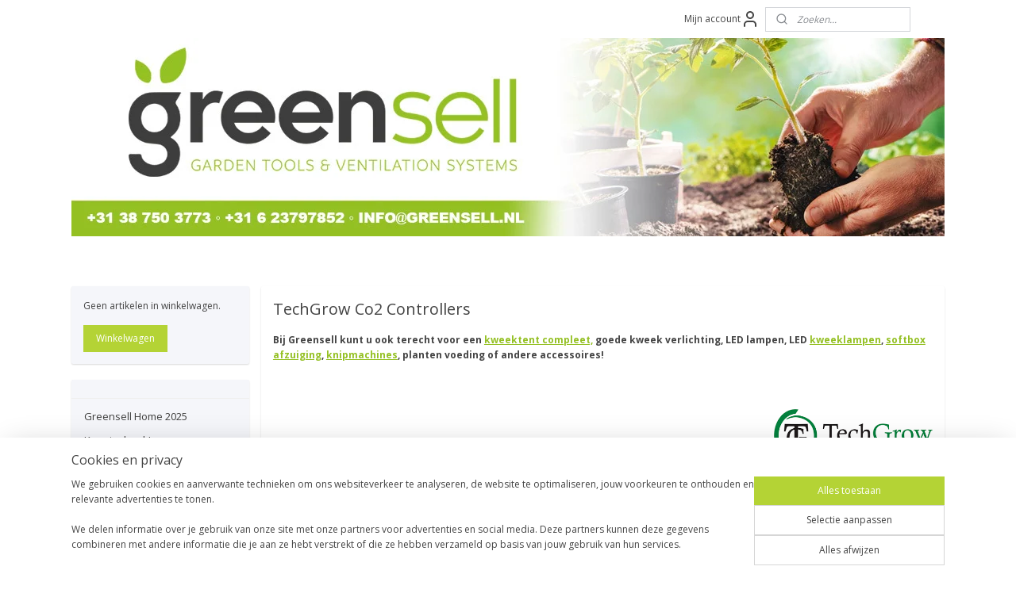

--- FILE ---
content_type: text/html; charset=UTF-8
request_url: https://www.greensell.nl/c-5053273/techgrow-co2-controllers/
body_size: 59365
content:
<!DOCTYPE html>
<!--[if lt IE 7]>
<html lang="nl"
      class="no-js lt-ie9 lt-ie8 lt-ie7 secure"> <![endif]-->
<!--[if IE 7]>
<html lang="nl"
      class="no-js lt-ie9 lt-ie8 is-ie7 secure"> <![endif]-->
<!--[if IE 8]>
<html lang="nl"
      class="no-js lt-ie9 is-ie8 secure"> <![endif]-->
<!--[if gt IE 8]><!-->
<html lang="nl" class="no-js secure">
<!--<![endif]-->
<head prefix="og: http://ogp.me/ns#">
    <meta http-equiv="Content-Type" content="text/html; charset=UTF-8"/>

    <title>CO2 controller van TechGrow kopen? | Greensell</title>
    <meta name="description" content="Een CO2 controller gezocht? Vind het bij Greensell. Bezoek nu de webshop!" />
    <meta name="robots" content="noarchive"/>
    <meta name="robots" content="index,follow,noodp,noydir"/>
    
    <meta name="verify-v1" content="NZpNXDG0YV7Ov8uusxP015amDFXJVcJSwObtzq7IPJw"/>
        <meta name="google-site-verification" content="NZpNXDG0YV7Ov8uusxP015amDFXJVcJSwObtzq7IPJw"/>
    <meta name="viewport" content="width=device-width, initial-scale=1.0"/>
    <meta name="revisit-after" content="1 days"/>
    <meta name="generator" content="Mijnwebwinkel"/>
    <meta name="web_author" content="https://www.mijnwebwinkel.nl/"/>

    

    <meta property="og:site_name" content="Greensell"/>

    <meta property="og:title" content="CO2 controller van TechGrow kopen? | Greensell"/>
    <meta property="og:description" content="TechGrow Co2 Controllers. Bij Greensell kunt u ook terecht voor een kweektent compleet, goede kweek verlichting, LED lampen, LED kweeklampen , softbox afzuiging , knipmachines , planten voeding of andere accessoires!"/>
    <meta property="og:type" content="website"/>
    <meta property="og:image" content="https://cdn.myonlinestore.eu/93d09a61-6be1-11e9-a722-44a8421b9960/image/cache/full/2d2b26ea4c264b0c4b8c4f4d000fda45a56b3016.jpg"/>
        <meta property="og:image" content="https://cdn.myonlinestore.eu/93d09a61-6be1-11e9-a722-44a8421b9960/image/cache/full/fe4dbe4e5f5421e9b8bcd47829838e6719ae5912.jpg"/>
        <meta property="og:image" content="https://cdn.myonlinestore.eu/93d09a61-6be1-11e9-a722-44a8421b9960/image/cache/full/fa9e154b297c2dd01b4dd8f185ac2f51c7d426e6.jpg"/>
        <meta property="og:image" content="https://cdn.myonlinestore.eu/93d09a61-6be1-11e9-a722-44a8421b9960/image/cache/full/49e00d739d0ae518bdc385431cbb302a9598b38f.jpg"/>
        <meta property="og:image" content="https://cdn.myonlinestore.eu/93d09a61-6be1-11e9-a722-44a8421b9960/image/cache/full/b99c3c532f1728e546b93a6e365446890eddc6fb.jpg"/>
        <meta property="og:image" content="https://cdn.myonlinestore.eu/93d09a61-6be1-11e9-a722-44a8421b9960/image/cache/full/8cb48313e230cd2066a83d6c09042c511cf7ee5d.jpg"/>
        <meta property="og:image" content="https://cdn.myonlinestore.eu/93d09a61-6be1-11e9-a722-44a8421b9960/image/cache/full/3f8a89d91ba731d0f2f43ce9b955f04110f06e59.jpg"/>
        <meta property="og:image" content="https://cdn.myonlinestore.eu/93d09a61-6be1-11e9-a722-44a8421b9960/image/cache/full/29109af4d0f346457b8121ed43af7c6a647c88db.jpg"/>
        <meta property="og:image" content="https://cdn.myonlinestore.eu/93d09a61-6be1-11e9-a722-44a8421b9960/image/cache/full/508cf2d1b7e792ef1666f6fd5aea1c6668ed97d2.jpg"/>
        <meta property="og:image" content="https://cdn.myonlinestore.eu/93d09a61-6be1-11e9-a722-44a8421b9960/image/cache/full/bcfd0bb110d03e3226f03ad2573b6a023a4d76c3.jpg"/>
        <meta property="og:image" content="https://cdn.myonlinestore.eu/93d09a61-6be1-11e9-a722-44a8421b9960/image/cache/full/f4235d36e432cb097c361061d84a98c79bf55167.jpg"/>
        <meta property="og:image" content="https://cdn.myonlinestore.eu/93d09a61-6be1-11e9-a722-44a8421b9960/image/cache/full/74d1145a7eb1c437af7a36acbeb3178dd92ddc5f.jpg"/>
        <meta property="og:image" content="https://cdn.myonlinestore.eu/93d09a61-6be1-11e9-a722-44a8421b9960/images/tech-grow-logo.png"/>
        <meta property="og:url" content="https://www.greensell.nl/c-5053273/techgrow-co2-controllers/"/>

    <link rel="preload" as="style" href="https://static.myonlinestore.eu/assets/../js/fancybox/jquery.fancybox.css?20260114074236"
          onload="this.onload=null;this.rel='stylesheet'">
    <noscript>
        <link rel="stylesheet" href="https://static.myonlinestore.eu/assets/../js/fancybox/jquery.fancybox.css?20260114074236">
    </noscript>

    <link rel="stylesheet" type="text/css" href="https://asset.myonlinestore.eu/27qWkUJsrgxMNKFHHdYOJV9uP8lcEL.css"/>

    <link rel="preload" as="style" href="https://static.myonlinestore.eu/assets/../fonts/fontawesome-6.4.2/css/fontawesome.min.css?20260114074236"
          onload="this.onload=null;this.rel='stylesheet'">
    <link rel="preload" as="style" href="https://static.myonlinestore.eu/assets/../fonts/fontawesome-6.4.2/css/solid.min.css?20260114074236"
          onload="this.onload=null;this.rel='stylesheet'">
    <link rel="preload" as="style" href="https://static.myonlinestore.eu/assets/../fonts/fontawesome-6.4.2/css/brands.min.css?20260114074236"
          onload="this.onload=null;this.rel='stylesheet'">
    <link rel="preload" as="style" href="https://static.myonlinestore.eu/assets/../fonts/fontawesome-6.4.2/css/v4-shims.min.css?20260114074236"
          onload="this.onload=null;this.rel='stylesheet'">
    <noscript>
        <link rel="stylesheet" href="https://static.myonlinestore.eu/assets/../fonts/font-awesome-4.1.0/css/font-awesome.4.1.0.min.css?20260114074236">
    </noscript>

    <link rel="preconnect" href="https://static.myonlinestore.eu/" crossorigin />
    <link rel="dns-prefetch" href="https://static.myonlinestore.eu/" />
    <link rel="preconnect" href="https://cdn.myonlinestore.eu" crossorigin />
    <link rel="dns-prefetch" href="https://cdn.myonlinestore.eu" />

    <script type="text/javascript" src="https://static.myonlinestore.eu/assets/../js/modernizr.js?20260114074236"></script>
        
    <link rel="canonical" href="https://www.greensell.nl/c-5053273/techgrow-co2-controllers/"/>
    <link rel="icon" type="image/png" href="https://cdn.myonlinestore.eu/93d09a61-6be1-11e9-a722-44a8421b9960/favicon-16x16.png?t=1768799544"
              sizes="16x16"/>
    <link rel="icon" type="image/png" href="https://cdn.myonlinestore.eu/93d09a61-6be1-11e9-a722-44a8421b9960/favicon-32x32.png?t=1768799544"
              sizes="32x32"/>
    <link rel="icon" type="image/png" href="https://cdn.myonlinestore.eu/93d09a61-6be1-11e9-a722-44a8421b9960/favicon-96x96.png?t=1768799544"
              sizes="96x96"/>
    <script>
        var _rollbarConfig = {
        accessToken: 'd57a2075769e4401ab611d78421f1c89',
        captureUncaught: false,
        captureUnhandledRejections: false,
        verbose: false,
        payload: {
            environment: 'prod',
            person: {
                id: 63149,
            },
            ignoredMessages: [
                'request aborted',
                'network error',
                'timeout'
            ]
        },
        reportLevel: 'error'
    };
    // Rollbar Snippet
    !function(r){var e={};function o(n){if(e[n])return e[n].exports;var t=e[n]={i:n,l:!1,exports:{}};return r[n].call(t.exports,t,t.exports,o),t.l=!0,t.exports}o.m=r,o.c=e,o.d=function(r,e,n){o.o(r,e)||Object.defineProperty(r,e,{enumerable:!0,get:n})},o.r=function(r){"undefined"!=typeof Symbol&&Symbol.toStringTag&&Object.defineProperty(r,Symbol.toStringTag,{value:"Module"}),Object.defineProperty(r,"__esModule",{value:!0})},o.t=function(r,e){if(1&e&&(r=o(r)),8&e)return r;if(4&e&&"object"==typeof r&&r&&r.__esModule)return r;var n=Object.create(null);if(o.r(n),Object.defineProperty(n,"default",{enumerable:!0,value:r}),2&e&&"string"!=typeof r)for(var t in r)o.d(n,t,function(e){return r[e]}.bind(null,t));return n},o.n=function(r){var e=r&&r.__esModule?function(){return r.default}:function(){return r};return o.d(e,"a",e),e},o.o=function(r,e){return Object.prototype.hasOwnProperty.call(r,e)},o.p="",o(o.s=0)}([function(r,e,o){var n=o(1),t=o(4);_rollbarConfig=_rollbarConfig||{},_rollbarConfig.rollbarJsUrl=_rollbarConfig.rollbarJsUrl||"https://cdnjs.cloudflare.com/ajax/libs/rollbar.js/2.14.4/rollbar.min.js",_rollbarConfig.async=void 0===_rollbarConfig.async||_rollbarConfig.async;var a=n.setupShim(window,_rollbarConfig),l=t(_rollbarConfig);window.rollbar=n.Rollbar,a.loadFull(window,document,!_rollbarConfig.async,_rollbarConfig,l)},function(r,e,o){var n=o(2);function t(r){return function(){try{return r.apply(this,arguments)}catch(r){try{console.error("[Rollbar]: Internal error",r)}catch(r){}}}}var a=0;function l(r,e){this.options=r,this._rollbarOldOnError=null;var o=a++;this.shimId=function(){return o},"undefined"!=typeof window&&window._rollbarShims&&(window._rollbarShims[o]={handler:e,messages:[]})}var i=o(3),s=function(r,e){return new l(r,e)},d=function(r){return new i(s,r)};function c(r){return t(function(){var e=Array.prototype.slice.call(arguments,0),o={shim:this,method:r,args:e,ts:new Date};window._rollbarShims[this.shimId()].messages.push(o)})}l.prototype.loadFull=function(r,e,o,n,a){var l=!1,i=e.createElement("script"),s=e.getElementsByTagName("script")[0],d=s.parentNode;i.crossOrigin="",i.src=n.rollbarJsUrl,o||(i.async=!0),i.onload=i.onreadystatechange=t(function(){if(!(l||this.readyState&&"loaded"!==this.readyState&&"complete"!==this.readyState)){i.onload=i.onreadystatechange=null;try{d.removeChild(i)}catch(r){}l=!0,function(){var e;if(void 0===r._rollbarDidLoad){e=new Error("rollbar.js did not load");for(var o,n,t,l,i=0;o=r._rollbarShims[i++];)for(o=o.messages||[];n=o.shift();)for(t=n.args||[],i=0;i<t.length;++i)if("function"==typeof(l=t[i])){l(e);break}}"function"==typeof a&&a(e)}()}}),d.insertBefore(i,s)},l.prototype.wrap=function(r,e,o){try{var n;if(n="function"==typeof e?e:function(){return e||{}},"function"!=typeof r)return r;if(r._isWrap)return r;if(!r._rollbar_wrapped&&(r._rollbar_wrapped=function(){o&&"function"==typeof o&&o.apply(this,arguments);try{return r.apply(this,arguments)}catch(o){var e=o;throw e&&("string"==typeof e&&(e=new String(e)),e._rollbarContext=n()||{},e._rollbarContext._wrappedSource=r.toString(),window._rollbarWrappedError=e),e}},r._rollbar_wrapped._isWrap=!0,r.hasOwnProperty))for(var t in r)r.hasOwnProperty(t)&&(r._rollbar_wrapped[t]=r[t]);return r._rollbar_wrapped}catch(e){return r}};for(var p="log,debug,info,warn,warning,error,critical,global,configure,handleUncaughtException,handleAnonymousErrors,handleUnhandledRejection,captureEvent,captureDomContentLoaded,captureLoad".split(","),u=0;u<p.length;++u)l.prototype[p[u]]=c(p[u]);r.exports={setupShim:function(r,e){if(r){var o=e.globalAlias||"Rollbar";if("object"==typeof r[o])return r[o];r._rollbarShims={},r._rollbarWrappedError=null;var a=new d(e);return t(function(){e.captureUncaught&&(a._rollbarOldOnError=r.onerror,n.captureUncaughtExceptions(r,a,!0),e.wrapGlobalEventHandlers&&n.wrapGlobals(r,a,!0)),e.captureUnhandledRejections&&n.captureUnhandledRejections(r,a,!0);var t=e.autoInstrument;return!1!==e.enabled&&(void 0===t||!0===t||"object"==typeof t&&t.network)&&r.addEventListener&&(r.addEventListener("load",a.captureLoad.bind(a)),r.addEventListener("DOMContentLoaded",a.captureDomContentLoaded.bind(a))),r[o]=a,a})()}},Rollbar:d}},function(r,e){function o(r,e,o){if(e.hasOwnProperty&&e.hasOwnProperty("addEventListener")){for(var n=e.addEventListener;n._rollbarOldAdd&&n.belongsToShim;)n=n._rollbarOldAdd;var t=function(e,o,t){n.call(this,e,r.wrap(o),t)};t._rollbarOldAdd=n,t.belongsToShim=o,e.addEventListener=t;for(var a=e.removeEventListener;a._rollbarOldRemove&&a.belongsToShim;)a=a._rollbarOldRemove;var l=function(r,e,o){a.call(this,r,e&&e._rollbar_wrapped||e,o)};l._rollbarOldRemove=a,l.belongsToShim=o,e.removeEventListener=l}}r.exports={captureUncaughtExceptions:function(r,e,o){if(r){var n;if("function"==typeof e._rollbarOldOnError)n=e._rollbarOldOnError;else if(r.onerror){for(n=r.onerror;n._rollbarOldOnError;)n=n._rollbarOldOnError;e._rollbarOldOnError=n}e.handleAnonymousErrors();var t=function(){var o=Array.prototype.slice.call(arguments,0);!function(r,e,o,n){r._rollbarWrappedError&&(n[4]||(n[4]=r._rollbarWrappedError),n[5]||(n[5]=r._rollbarWrappedError._rollbarContext),r._rollbarWrappedError=null);var t=e.handleUncaughtException.apply(e,n);o&&o.apply(r,n),"anonymous"===t&&(e.anonymousErrorsPending+=1)}(r,e,n,o)};o&&(t._rollbarOldOnError=n),r.onerror=t}},captureUnhandledRejections:function(r,e,o){if(r){"function"==typeof r._rollbarURH&&r._rollbarURH.belongsToShim&&r.removeEventListener("unhandledrejection",r._rollbarURH);var n=function(r){var o,n,t;try{o=r.reason}catch(r){o=void 0}try{n=r.promise}catch(r){n="[unhandledrejection] error getting `promise` from event"}try{t=r.detail,!o&&t&&(o=t.reason,n=t.promise)}catch(r){}o||(o="[unhandledrejection] error getting `reason` from event"),e&&e.handleUnhandledRejection&&e.handleUnhandledRejection(o,n)};n.belongsToShim=o,r._rollbarURH=n,r.addEventListener("unhandledrejection",n)}},wrapGlobals:function(r,e,n){if(r){var t,a,l="EventTarget,Window,Node,ApplicationCache,AudioTrackList,ChannelMergerNode,CryptoOperation,EventSource,FileReader,HTMLUnknownElement,IDBDatabase,IDBRequest,IDBTransaction,KeyOperation,MediaController,MessagePort,ModalWindow,Notification,SVGElementInstance,Screen,TextTrack,TextTrackCue,TextTrackList,WebSocket,WebSocketWorker,Worker,XMLHttpRequest,XMLHttpRequestEventTarget,XMLHttpRequestUpload".split(",");for(t=0;t<l.length;++t)r[a=l[t]]&&r[a].prototype&&o(e,r[a].prototype,n)}}}},function(r,e){function o(r,e){this.impl=r(e,this),this.options=e,function(r){for(var e=function(r){return function(){var e=Array.prototype.slice.call(arguments,0);if(this.impl[r])return this.impl[r].apply(this.impl,e)}},o="log,debug,info,warn,warning,error,critical,global,configure,handleUncaughtException,handleAnonymousErrors,handleUnhandledRejection,_createItem,wrap,loadFull,shimId,captureEvent,captureDomContentLoaded,captureLoad".split(","),n=0;n<o.length;n++)r[o[n]]=e(o[n])}(o.prototype)}o.prototype._swapAndProcessMessages=function(r,e){var o,n,t;for(this.impl=r(this.options);o=e.shift();)n=o.method,t=o.args,this[n]&&"function"==typeof this[n]&&("captureDomContentLoaded"===n||"captureLoad"===n?this[n].apply(this,[t[0],o.ts]):this[n].apply(this,t));return this},r.exports=o},function(r,e){r.exports=function(r){return function(e){if(!e&&!window._rollbarInitialized){for(var o,n,t=(r=r||{}).globalAlias||"Rollbar",a=window.rollbar,l=function(r){return new a(r)},i=0;o=window._rollbarShims[i++];)n||(n=o.handler),o.handler._swapAndProcessMessages(l,o.messages);window[t]=n,window._rollbarInitialized=!0}}}}]);
    // End Rollbar Snippet
    </script>
    <script defer type="text/javascript" src="https://static.myonlinestore.eu/assets/../js/jquery.min.js?20260114074236"></script><script defer type="text/javascript" src="https://static.myonlinestore.eu/assets/../js/mww/shop.js?20260114074236"></script><script defer type="text/javascript" src="https://static.myonlinestore.eu/assets/../js/mww/shop/category.js?20260114074236"></script><script defer type="text/javascript" src="https://static.myonlinestore.eu/assets/../js/fancybox/jquery.fancybox.pack.js?20260114074236"></script><script defer type="text/javascript" src="https://static.myonlinestore.eu/assets/../js/fancybox/jquery.fancybox-thumbs.js?20260114074236"></script><script defer type="text/javascript" src="https://static.myonlinestore.eu/assets/../js/mww/image.js?20260114074236"></script><script defer type="text/javascript" src="https://static.myonlinestore.eu/assets/../js/mww/navigation.js?20260114074236"></script><script defer type="text/javascript" src="https://static.myonlinestore.eu/assets/../js/delay.js?20260114074236"></script><script defer type="text/javascript" src="https://static.myonlinestore.eu/assets/../js/mww/ajax.js?20260114074236"></script><script defer type="text/javascript" src="https://static.myonlinestore.eu/assets/../js/foundation/foundation.min.js?20260114074236"></script><script defer type="text/javascript" src="https://static.myonlinestore.eu/assets/../js/foundation/foundation/foundation.topbar.js?20260114074236"></script><script defer type="text/javascript" src="https://static.myonlinestore.eu/assets/../js/foundation/foundation/foundation.tooltip.js?20260114074236"></script><script defer type="text/javascript" src="https://static.myonlinestore.eu/assets/../js/mww/deferred.js?20260114074236"></script>
        <script src="https://static.myonlinestore.eu/assets/webpack/bootstrapper.ce10832e.js"></script>
    
    <script src="https://static.myonlinestore.eu/assets/webpack/vendor.85ea91e8.js" defer></script><script src="https://static.myonlinestore.eu/assets/webpack/main.c5872b2c.js" defer></script>
    
    <script src="https://static.myonlinestore.eu/assets/webpack/webcomponents.377dc92a.js" defer></script>
    
    <script src="https://static.myonlinestore.eu/assets/webpack/render.8395a26c.js" defer></script>

    <script>
        window.bootstrapper.add(new Strap('marketingScripts', []));
    </script>
        <script>
  window.dataLayer = window.dataLayer || [];

  function gtag() {
    dataLayer.push(arguments);
  }

    gtag(
    "consent",
    "default",
    {
      "ad_storage": "denied",
      "ad_user_data": "denied",
      "ad_personalization": "denied",
      "analytics_storage": "denied",
      "security_storage": "granted",
      "personalization_storage": "denied",
      "functionality_storage": "denied",
    }
  );

  gtag("js", new Date());
  gtag("config", 'G-HSRC51ENF9', { "groups": "myonlinestore" });gtag("config", 'G-WB7YP185P5');</script>
<script async src="https://www.googletagmanager.com/gtag/js?id=G-HSRC51ENF9"></script>
        <script>
        
    </script>
        
<script>
    var marketingStrapId = 'marketingScripts'
    var marketingScripts = window.bootstrapper.use(marketingStrapId);

    if (marketingScripts === null) {
        marketingScripts = [];
    }

    
    window.bootstrapper.update(new Strap(marketingStrapId, marketingScripts));
</script>
    <noscript>
        <style>ul.products li {
                opacity: 1 !important;
            }</style>
    </noscript>

            <script>
                (function (w, d, s, l, i) {
            w[l] = w[l] || [];
            w[l].push({
                'gtm.start':
                    new Date().getTime(), event: 'gtm.js'
            });
            var f = d.getElementsByTagName(s)[0],
                j = d.createElement(s), dl = l != 'dataLayer' ? '&l=' + l : '';
            j.async = true;
            j.src =
                'https://www.googletagmanager.com/gtm.js?id=' + i + dl;
            f.parentNode.insertBefore(j, f);
        })(window, document, 'script', 'dataLayer', 'GTM-MSQ3L6L');
                (function (w, d, s, l, i) {
            w[l] = w[l] || [];
            w[l].push({
                'gtm.start':
                    new Date().getTime(), event: 'gtm.js'
            });
            var f = d.getElementsByTagName(s)[0],
                j = d.createElement(s), dl = l != 'dataLayer' ? '&l=' + l : '';
            j.async = true;
            j.src =
                'https://www.googletagmanager.com/gtm.js?id=' + i + dl;
            f.parentNode.insertBefore(j, f);
        })(window, document, 'script', 'dataLayer', 'GTM-KH5VWD6H');
            </script>

</head>
<body    class="lang-nl_NL layout-width-1100 twoColumn">

    <noscript>
                    <iframe src="https://www.googletagmanager.com/ns.html?id=GTM-MSQ3L6L" height="0" width="0"
                    style="display:none;visibility:hidden"></iframe>
                    <iframe src="https://www.googletagmanager.com/ns.html?id=GTM-KH5VWD6H" height="0" width="0"
                    style="display:none;visibility:hidden"></iframe>
            </noscript>


<header>
    <a tabindex="0" id="skip-link" class="button screen-reader-text" href="#content">Spring naar de hoofdtekst</a>
</header>


<div id="react_element__filter"></div>

<div class="site-container">
    <div class="inner-wrap">
                    <nav class="tab-bar mobile-navigation custom-topbar ">
    <section class="left-button" style="display: none;">
        <a class="mobile-nav-button"
           href="#" data-react-trigger="mobile-navigation-toggle">
                <div   
    aria-hidden role="img"
    class="icon icon--sf-menu
        "
    >
    <svg><use xlink:href="#sf-menu"></use></svg>
    </div>
&#160;
                <span>Menu</span>        </a>
    </section>
    <section class="title-section">
        <span class="title">Greensell</span>
    </section>
    <section class="right-button">

                                            <a href="javascript:void(0)" class="foldout-account">
                    <span class="profile-icon"
                          data-logged-in="false">    <div   
    aria-hidden role="img"
    class="icon icon--sf-user
        "
    >
    <svg><use xlink:href="#sf-user"></use></svg>
    </div>
</span>
                    <span class="profile-icon" data-logged-in="true"
                          style="display: none">    <div   
    aria-hidden role="img"
    class="icon icon--sf-user-check
        "
    >
    <svg><use xlink:href="#sf-user-check"></use></svg>
    </div>
</span>
                </a>
                                    
        <a href="/cart/" class="cart-icon hidden">
                <div   
    aria-hidden role="img"
    class="icon icon--sf-shopping-cart
        "
    >
    <svg><use xlink:href="#sf-shopping-cart"></use></svg>
    </div>
            <span class="cart-count" style="display: none"></span>
        </a>
    </section>
</nav>
        
        
        <div class="bg-container custom-css-container"             data-active-language="nl"
            data-current-date="19-01-2026"
            data-category-id="5053273"
            data-article-id="unknown"
            data-article-category-id="unknown"
            data-article-name="unknown"
        >
            <noscript class="no-js-message">
                <div class="inner">
                    Javascript is uitgeschakeld.


Zonder Javascript is het niet mogelijk bestellingen te plaatsen in deze webwinkel en zijn een aantal functionaliteiten niet beschikbaar.
                </div>
            </noscript>

            <div id="header">
                <div id="react_root"><!-- --></div>
                <div
                    class="header-bar-top">
                                                
<div class="row header-bar-inner" data-bar-position="top" data-options="sticky_on: large; is_hover: true; scrolltop: true;" data-topbar>
    <section class="top-bar-section">
                                    <div class="module-container myaccount align-right2">
                    
<div class="module my-account-bar">
            <a href="javascript:void(0)" class="foldout-account">
            Mijn account     <div   
    aria-hidden role="img"
    class="icon icon--sf-user
        "
    >
    <svg><use xlink:href="#sf-user"></use></svg>
    </div>
        </a>
        <div class="saveforlater-counter-topbar" id="react_element__saveforlater-topbar-counter"
             data-show-counter=""></div>
        <div class="my-account-overlay"></div>
        <div class="hidden-account-details">
            <div class="invisible-hover-area">
                <div class="header">
                    <div class="header-text">Mijn account</div>
                    <div class="close-button">
                            <div   
    aria-hidden role="img"
    class="icon icon--close-button icon--sf-x
        "
            title="close-button"
    >
    <svg><use xlink:href="#sf-x"></use></svg>
    </div>
                    </div>
                </div>
                <div class="scrollable">
                    <h3 class="existing-customer">Inloggen</h3>
                    <div class="form-group">
                        <form accept-charset="UTF-8" name=""
          method="post" action="/customer/login/?referer=/c-5053273/techgrow-co2-controllers/" class="legacy" id="login_form">
                        <script>
    document.addEventListener("DOMContentLoaded", function () {
        Array.from(document.querySelectorAll("#login_form")).map(
            form => form.addEventListener("submit", function () {
                Array.from(document.querySelectorAll("#login")).map(button => button.disabled = true);
            })
        );
    });
</script>
                        
                        <div class="form-group        ">
    <label class="control-label required" for="customer_account_username">E-mailadres</label><div class="control-group">
            <div class="control-container   no-errors    ">
                                <input type="email"
            id="customer_account_username" name="_username" required="required" class="default form-control" maxlength="100"
                                                    data-validator-range="0-0"
                />
                    </div>
                                </div>
</div>
    
                        <div class="form-group        ">
    <label class="control-label required" for="customer_account_password">Wachtwoord</label><div class="control-group">
            <div class="control-container   no-errors    ">
                                <input type="password"
            id="customer_account_password" name="_password" required="required" class="default form-control" maxlength="64"
                                                    data-validator-range="0-0"
                />
                    </div>
                                </div>
</div>
    
                        <div class="form-row buttons">
                            <button type="submit" id="login" name="login" class="btn">
                                Inloggen
                            </button>
                        </div>
                        <input type="hidden"
            id="_csrf_token" name="_csrf_token" class="form-control"
            value="60bdd6077539dbcfa2aee.tNraoyvMeruZhr-gw_RZsVQKtUc9PCJ7ZL2yokCLWf0.5rPpkAb8G8re6sn3s5074h1z0R9aVUEIIenR-Cq6NKjthejHaaIN-v639g"                                         data-validator-range="0-0"
                />
        </form>
                    </div>
                    <a class="forgot-password-link" href="/customer/forgot-password/">Wachtwoord vergeten?</a>
                                            <hr/>
                        <h3 class="without-account">Geen account?</h3>
                        <p>
                            Met een account kun je sneller bestellen en heb je een overzicht van je eerdere bestellingen.
                        </p>
                        <a href="https://www.greensell.nl/customer/register/?referer=/c-5053273/techgrow-co2-controllers/"
                           class="btn">Account aanmaken</a>
                                    </div>
            </div>
        </div>
    </div>

                </div>
                                                <div class="module-container search align-right">
                    <div class="react_element__searchbox" 
    data-post-url="/search/" 
    data-search-phrase=""></div>

                </div>
                        </section>
</div>

                                    </div>

                



<sf-header-image
    class="web-component"
    header-element-height="250px"
    align="center"
    store-name="Greensell"
    store-url="https://www.greensell.nl/"
    background-image-url="https://cdn.myonlinestore.eu/93d09a61-6be1-11e9-a722-44a8421b9960/nl_NL_image_header_4.jpg?t=1768799544"
    mobile-background-image-url=""
    logo-custom-width=""
    logo-custom-height=""
    page-column-width="1100"
    style="
        height: 250px;

        --background-color: transparent;
        --background-height: 250px;
        --background-aspect-ratio: 4.4;
        --scaling-background-aspect-ratio: 4.4;
        --mobile-background-height: 0px;
        --mobile-background-aspect-ratio: 1;
        --color: #444444;
        --logo-custom-width: auto;
        --logo-custom-height: auto;
        --logo-aspect-ratio: 1
        ">
    </sf-header-image>
                <div class="header-bar-bottom">
                                                
<div class="row header-bar-inner" data-bar-position="header" data-options="sticky_on: large; is_hover: true; scrolltop: true;" data-topbar>
    <section class="top-bar-section">
            </section>
</div>

                                    </div>
            </div>

            
            
            <div id="content" class="columncount-2">
                <div class="row">
                                                                                                                            <div class="columns large-11 medium-10 medium-push-4 large-push-3" id="centercolumn">
    
    
                                <script>
        window.bootstrapper.add(new Strap('filters', ));
        window.bootstrapper.add(new Strap('criteria', ));
    </script>
    
            
                        <div class="intro rte_content">
                            <h1>TechGrow Co2 Controllers</h1><p><strong>Bij Greensell kunt u ook terecht voor een&nbsp;<a target="_self" href="https://www.greensell.nl/c-845907/complete-kweektenten/" rel="noreferrer noopener">kweektent compleet,</a>&nbsp;goede kweek verlichting, LED lampen, LED&nbsp;<a href="https://www.greensell.nl/c-822453/kweeklampen/">kweeklampen</a>,&nbsp;<a target="_self" href="https://www.greensell.nl/c-1044177/softbox-afzuiging/" rel="noreferrer noopener">softbox afzuiging</a>,&nbsp;<a target="_self" href="https://www.greensell.nl/c-5122145/knipmachine/" rel="noreferrer noopener">knipmachines</a>, planten voeding of andere accessoires!&nbsp;</strong></p><p>&nbsp;</p><p><img alt="" width="200" height="67" src="https://cdn.myonlinestore.eu/93d09a61-6be1-11e9-a722-44a8421b9960/images/tech-grow-logo.png" style="border-style:solid;border-width:0px;float:right;"></p>
            </div>



    
    
        <div id="react_element__category-events"><!-- --></div>
        
        <div class="prev_next top display_mode_2">
    <div class="row collapse overviewOptions">
        <div class="overviewOptions-item filter-toggle">
                        
                                        <div class="sorting-selection-mobile">
                    <div class="sortingSelect">
                        <div class="inline-select">
                            <span class="sorting-selection-mobile-icon inline-select-icon">
                                    <span
    aria-hidden role="img"
    class="icon icon--sf-arrow-down-up
        "
    >
    <svg><use xlink:href="#sf-arrow-down-up"></use></svg>
    </span>
                            </span>
                            <select onchange="mww.shop.category.sortArticles(event)" aria-label="Sorteer op">
                                <option value="0">
                                    Populariteit</option>
                                <option  value="1">
                                    Laagste prijs</option>
                                <option  value="2">
                                    Hoogste prijs</option>
                                <option  value="3">
                                    A - Z</option>
                                <option  value="4">
                                    Z - A</option>
                                <option  value="5">
                                    Nieuw - Oud</option>
                                <option  value="6">
                                    Oud - Nieuw</option>
                            </select>
                            <span class="inline-select-icon">
                                    <span
    aria-hidden role="img"
    class="icon icon--sf-chevron-down
        "
    >
    <svg><use xlink:href="#sf-chevron-down"></use></svg>
    </span>
                            </span>
                        </div>
                    </div>
                </div>
                    </div>
        <div class="overviewOptions-item">
                                                                                        <div class="sorting-selection-desktop">
                    <div class="sortingSelect">
                        <span class="prefix">
                            Sorteer op</span>
                        <div class="inline-select">
                            <select onchange="mww.shop.category.sortArticles(event)" aria-label="Sorteer op">
                                <option value="0">
                                    Populariteit</option>
                                <option  value="1">
                                    Laagste prijs</option>
                                <option  value="2">
                                    Hoogste prijs</option>
                                <option  value="3">
                                    A - Z</option>
                                <option  value="4">
                                    Z - A</option>
                                <option  value="5">
                                    Nieuw - Oud</option>
                                <option  value="6">
                                    Oud - Nieuw</option>
                            </select>
                            <span class="inline-select-icon">
                                    <span
    aria-hidden role="img"
    class="icon icon--sf-chevron-down
        "
    >
    <svg><use xlink:href="#sf-chevron-down"></use></svg>
    </span>
                            </span>
                        </div>
                    </div>
                </div>
                    </div>
    </div>
</div>

            <ul class="flex-products rianne">
                        <li id="article_58078615"><span class="row-top"><a href="https://cdn.myonlinestore.eu/93d09a61-6be1-11e9-a722-44a8421b9960/image/cache/full/29109af4d0f346457b8121ed43af7c6a647c88db.jpg?20260114074236" class="fancybox zoom" rel="overview"
           title="TechGrow S-2 CO2 Sensor (2000ppm)"
           data-product-url="https://www.greensell.nl/a-58078615/techgrow-co2-controllers/techgrow-s-2-co2-sensor-2000ppm/"><div   
    aria-hidden role="img"
    class="icon icon--sf-zoom-in
        "
            title="zoom-in"
    ><svg><use xlink:href="#sf-zoom-in"></use></svg></div></a><a href="https://www.greensell.nl/a-58078615/techgrow-co2-controllers/techgrow-s-2-co2-sensor-2000ppm/" class="image" title="TechGrow S-2 CO2 Sensor (2000ppm)"
           style="background-image: url(https://cdn.myonlinestore.eu/93d09a61-6be1-11e9-a722-44a8421b9960/image/cache/article/29109af4d0f346457b8121ed43af7c6a647c88db.jpg?20260114074236);"><img src="https://cdn.myonlinestore.eu/93d09a61-6be1-11e9-a722-44a8421b9960/image/cache/article/29109af4d0f346457b8121ed43af7c6a647c88db.jpg?20260114074236" alt="TechGrow S-2 CO2 Sensor (2000ppm)" /></a><div class="save-button-overview" id="react_element__saveforlater-overview-button" data-product-id="17183c5f-bde3-11eb-a98b-0a6e45a98899" data-analytics-id="44738442" data-product-name="TechGrow S-2 CO2 Sensor (2000ppm)" data-value="253.340000" data-currency="EUR"></div></span><span class="row-bottom"><div class="info"><a href="https://www.greensell.nl/a-58078615/techgrow-co2-controllers/techgrow-s-2-co2-sensor-2000ppm/" class="title">TechGrow S-2 CO2 Sensor (2000ppm)</a><p class="desc">
                        S-2 CO2-SENSOR (2000 PPM)Bereik optimale omstandigheden in uw kas, kweekruimte of hydrocultuurbedrijf door deze slimme sensor als uw CO2-monitor te gebruiken. Boordevol functies om uw planten de beste omgeving te bieden, kan het…
        </p><div class="right"><span class="pricetag"><span class="regular">
                    € 253,<sup>34</sup></span></span><div class="product-overview-buttons "><form method="post" action="/order/cart/article-add/" class="order-button addToCartForm"><input type="hidden" name="category_article_id" value="58078615"/><input type="hidden" name="ajax_cart" value="true" class="has_ajax_cart"/><button onclick="if (window.overviewAddToCart) window.overviewAddToCart({ id: '44738442', name: 'TechGrow S-2 CO2 Sensor (2000ppm)', quantity: 1, value: '253.340000', currency: 'EUR' });" class="btn has_ajax_cart" type="submit"
                                title="TechGrow S-2 CO2 Sensor (2000ppm) bestellen">Bestellen</button></form></div></div></div></span></li>                                <li id="article_58078663"><span class="row-top"><a href="https://cdn.myonlinestore.eu/93d09a61-6be1-11e9-a722-44a8421b9960/image/cache/full/8cb48313e230cd2066a83d6c09042c511cf7ee5d.jpg?20260114074236" class="fancybox zoom" rel="overview"
           title="TechGrow T-Micro CO2 Controller/Regulator/Meter"
           data-product-url="https://www.greensell.nl/a-58078663/techgrow-co2-controllers/techgrow-t-micro-co2-controller-regulator-meter/"><div   
    aria-hidden role="img"
    class="icon icon--sf-zoom-in
        "
            title="zoom-in"
    ><svg><use xlink:href="#sf-zoom-in"></use></svg></div></a><a href="https://www.greensell.nl/a-58078663/techgrow-co2-controllers/techgrow-t-micro-co2-controller-regulator-meter/" class="image" title="TechGrow T-Micro CO2 Controller/Regulator/Meter"
           style="background-image: url(https://cdn.myonlinestore.eu/93d09a61-6be1-11e9-a722-44a8421b9960/image/cache/article/8cb48313e230cd2066a83d6c09042c511cf7ee5d.jpg?20260114074236);"><img src="https://cdn.myonlinestore.eu/93d09a61-6be1-11e9-a722-44a8421b9960/image/cache/article/8cb48313e230cd2066a83d6c09042c511cf7ee5d.jpg?20260114074236" alt="TechGrow T-Micro CO2 Controller/Regulator/Meter" /></a><div class="save-button-overview" id="react_element__saveforlater-overview-button" data-product-id="17184af8-bde3-11eb-a98b-0a6e45a98899" data-analytics-id="44738481" data-product-name="TechGrow T-Micro CO2 Controller/Regulator/Meter" data-value="295.740000" data-currency="EUR"></div></span><span class="row-bottom"><div class="info"><a href="https://www.greensell.nl/a-58078663/techgrow-co2-controllers/techgrow-t-micro-co2-controller-regulator-meter/" class="title">TechGrow T-Micro CO2 Controller/Regulator/Meter</a><p class="desc">
                        TECHGROW T-MICRO CO2 CONTROLLER/REGULATOR/METERDe T-Micro CO2-controller is de kleinste CO2-controller uit het TechGrow-assortiment. Dit apparaat is veruit de beste in zijn categorie, dankzij de complete digitale techniek.<br /><br />
U kunt…
        </p><div class="right"><span class="pricetag"><span class="regular">
                    € 295,<sup>74</sup></span></span><div class="product-overview-buttons "><div class="order-button"><a class="order btn" href="https://www.greensell.nl/a-58078663/techgrow-co2-controllers/techgrow-t-micro-co2-controller-regulator-meter/"
                    title="TechGrow T-Micro CO2 Controller/Regulator/Meter bestellen">Bestellen</a></div></div></div></div></span></li>                                <li id="article_58078747"><span class="row-top"><a href="https://cdn.myonlinestore.eu/93d09a61-6be1-11e9-a722-44a8421b9960/image/cache/full/49e00d739d0ae518bdc385431cbb302a9598b38f.jpg?20260114074236" class="fancybox zoom" rel="overview"
           title="TechGrow S-4 CO2 Sensor (2000ppm)"
           data-product-url="https://www.greensell.nl/a-58078747/techgrow-co2-controllers/techgrow-s-4-co2-sensor-2000ppm/"><div   
    aria-hidden role="img"
    class="icon icon--sf-zoom-in
        "
            title="zoom-in"
    ><svg><use xlink:href="#sf-zoom-in"></use></svg></div></a><a href="https://www.greensell.nl/a-58078747/techgrow-co2-controllers/techgrow-s-4-co2-sensor-2000ppm/" class="image" title="TechGrow S-4 CO2 Sensor (2000ppm)"
           style="background-image: url(https://cdn.myonlinestore.eu/93d09a61-6be1-11e9-a722-44a8421b9960/image/cache/article/49e00d739d0ae518bdc385431cbb302a9598b38f.jpg?20260114074236);"><img src="https://cdn.myonlinestore.eu/93d09a61-6be1-11e9-a722-44a8421b9960/image/cache/article/49e00d739d0ae518bdc385431cbb302a9598b38f.jpg?20260114074236" alt="TechGrow S-4 CO2 Sensor (2000ppm)" /></a><div class="save-button-overview" id="react_element__saveforlater-overview-button" data-product-id="17185f7e-bde3-11eb-a98b-0a6e45a98899" data-analytics-id="44738556" data-product-name="TechGrow S-4 CO2 Sensor (2000ppm)" data-value="295.740000" data-currency="EUR"></div></span><span class="row-bottom"><div class="info"><a href="https://www.greensell.nl/a-58078747/techgrow-co2-controllers/techgrow-s-4-co2-sensor-2000ppm/" class="title">TechGrow S-4 CO2 Sensor (2000ppm)</a><p class="desc">
                        S-4 CO2-sensor 2000 ppm<br />
Bereik optimale omstandigheden in uw kas, binnenkweek of hydrocultuurbedrijf door deze slimme sensor als uw CO2-monitor te gebruiken. Boordevol functies om u te helpen uw planten de beste omgeving te geven,…
        </p><div class="right"><span class="pricetag"><span class="regular">
                    € 295,<sup>74</sup></span></span><div class="product-overview-buttons "><form method="post" action="/order/cart/article-add/" class="order-button addToCartForm"><input type="hidden" name="category_article_id" value="58078747"/><input type="hidden" name="ajax_cart" value="true" class="has_ajax_cart"/><button onclick="if (window.overviewAddToCart) window.overviewAddToCart({ id: '44738556', name: 'TechGrow S-4 CO2 Sensor (2000ppm)', quantity: 1, value: '295.740000', currency: 'EUR' });" class="btn has_ajax_cart" type="submit"
                                title="TechGrow S-4 CO2 Sensor (2000ppm) bestellen">Bestellen</button></form></div></div></div></span></li>                                <li id="article_58078915" class="has-badge"><span class="row-top"><a href="https://www.greensell.nl/a-58078915/techgrow-co2-controllers/techgrow-t-1-pro-co2-controller-kies-uw-sensor/" title="TechGrow T-1 Pro CO2 Controller kies uw Sensor"
           class="badge small"><p>-7%</p></a><a href="https://cdn.myonlinestore.eu/93d09a61-6be1-11e9-a722-44a8421b9960/image/cache/full/fe4dbe4e5f5421e9b8bcd47829838e6719ae5912.jpg?20260114074236" class="fancybox zoom" rel="overview"
           title="TechGrow T-1 Pro CO2 Controller kies uw Sensor"
           data-product-url="https://www.greensell.nl/a-58078915/techgrow-co2-controllers/techgrow-t-1-pro-co2-controller-kies-uw-sensor/"><div   
    aria-hidden role="img"
    class="icon icon--sf-zoom-in
        "
            title="zoom-in"
    ><svg><use xlink:href="#sf-zoom-in"></use></svg></div></a><a href="https://www.greensell.nl/a-58078915/techgrow-co2-controllers/techgrow-t-1-pro-co2-controller-kies-uw-sensor/" class="image" title="TechGrow T-1 Pro CO2 Controller kies uw Sensor"
           style="background-image: url(https://cdn.myonlinestore.eu/93d09a61-6be1-11e9-a722-44a8421b9960/image/cache/article/fe4dbe4e5f5421e9b8bcd47829838e6719ae5912.jpg?20260114074236);"><img src="https://cdn.myonlinestore.eu/93d09a61-6be1-11e9-a722-44a8421b9960/image/cache/article/fe4dbe4e5f5421e9b8bcd47829838e6719ae5912.jpg?20260114074236" alt="TechGrow T-1 Pro CO2 Controller kies uw Sensor" /></a><div class="save-button-overview" id="react_element__saveforlater-overview-button" data-product-id="17187e24-bde3-11eb-a98b-0a6e45a98899" data-analytics-id="44738662" data-product-name="TechGrow T-1 Pro CO2 Controller kies uw Sensor" data-value="460.500000" data-currency="EUR"></div></span><span class="row-bottom"><div class="info"><a href="https://www.greensell.nl/a-58078915/techgrow-co2-controllers/techgrow-t-1-pro-co2-controller-kies-uw-sensor/" class="title">TechGrow T-1 Pro CO2 Controller kies uw Sensor</a><p class="desc">
                        TECHGROW T-1 PRO CO2 CONTROLLER/REGULATOR/MONITORDe T-1 Pro CO2-controller is de meest geavanceerde kooldioxide-regulator op de markt. Het creëert nauwkeurig de gewenste CO2-niveaus in uw kweekruimte, waardoor het een van de…
        </p><div class="right"><span class="pricetag"><span class="original_price"><i class="from">
                        € 497,<sup>14</sup></i></span><span class="action">
                    € 460,<sup>50</sup></span></span><div class="product-overview-buttons "><div class="order-button"><a class="order btn" href="https://www.greensell.nl/a-58078915/techgrow-co2-controllers/techgrow-t-1-pro-co2-controller-kies-uw-sensor/"
                    title="TechGrow T-1 Pro CO2 Controller kies uw Sensor bestellen">Bestellen</a></div></div></div></div></span></li>                                <li id="article_58079176"><span class="row-top"><a href="https://cdn.myonlinestore.eu/93d09a61-6be1-11e9-a722-44a8421b9960/image/cache/full/fa9e154b297c2dd01b4dd8f185ac2f51c7d426e6.jpg?20260114074236" class="fancybox zoom" rel="overview"
           title="TechGrow T-2 Pro CO2 controller (4.5A)"
           data-product-url="https://www.greensell.nl/a-58079176/techgrow-co2-controllers/techgrow-t-2-pro-co2-controller-4-5a/"><div   
    aria-hidden role="img"
    class="icon icon--sf-zoom-in
        "
            title="zoom-in"
    ><svg><use xlink:href="#sf-zoom-in"></use></svg></div></a><a href="https://www.greensell.nl/a-58079176/techgrow-co2-controllers/techgrow-t-2-pro-co2-controller-4-5a/" class="image" title="TechGrow T-2 Pro CO2 controller (4.5A)"
           style="background-image: url(https://cdn.myonlinestore.eu/93d09a61-6be1-11e9-a722-44a8421b9960/image/cache/article/fa9e154b297c2dd01b4dd8f185ac2f51c7d426e6.jpg?20260114074236);"><img src="https://cdn.myonlinestore.eu/93d09a61-6be1-11e9-a722-44a8421b9960/image/cache/article/fa9e154b297c2dd01b4dd8f185ac2f51c7d426e6.jpg?20260114074236" alt="TechGrow T-2 Pro CO2 controller (4.5A)" /></a><div class="save-button-overview" id="react_element__saveforlater-overview-button" data-product-id="1718ac6b-bde3-11eb-a98b-0a6e45a98899" data-analytics-id="44738833" data-product-name="TechGrow T-2 Pro CO2 controller (4.5A)" data-value="560.740000" data-currency="EUR"></div></span><span class="row-bottom"><div class="info"><a href="https://www.greensell.nl/a-58079176/techgrow-co2-controllers/techgrow-t-2-pro-co2-controller-4-5a/" class="title">TechGrow T-2 Pro CO2 controller (4.5A)</a><p class="desc">
                        T-2 PRO CO2-CONTROLLERDe T-2 Pro CO2-controller is de uitgebreide versie van de T-1 Pro CO2-controller. Met de extra ingebouwde klimaatregelaar kunt u zowel het CO2-niveau als de temperatuurwaarde en luchtvochtigheid in uw ruimte…
        </p><div class="right"><span class="pricetag"><span class="regular">
                    € 560,<sup>74</sup></span></span><div class="product-overview-buttons "><div class="order-button"><a class="order btn" href="https://www.greensell.nl/a-58079176/techgrow-co2-controllers/techgrow-t-2-pro-co2-controller-4-5a/"
                    title="TechGrow T-2 Pro CO2 controller (4.5A) bestellen">Bestellen</a></div></div></div></div></span></li>                                <li id="article_58079590"><span class="row-top"><a href="https://cdn.myonlinestore.eu/93d09a61-6be1-11e9-a722-44a8421b9960/image/cache/full/b99c3c532f1728e546b93a6e365446890eddc6fb.jpg?20260114074236" class="fancybox zoom" rel="overview"
           title="TechGrow T-2 Pro Controller/Regulator/Monitor (7A)"
           data-product-url="https://www.greensell.nl/a-58079590/techgrow-co2-controllers/techgrow-t-2-pro-controller-regulator-monitor-7a/"><div   
    aria-hidden role="img"
    class="icon icon--sf-zoom-in
        "
            title="zoom-in"
    ><svg><use xlink:href="#sf-zoom-in"></use></svg></div></a><a href="https://www.greensell.nl/a-58079590/techgrow-co2-controllers/techgrow-t-2-pro-controller-regulator-monitor-7a/" class="image" title="TechGrow T-2 Pro Controller/Regulator/Monitor (7A)"
           style="background-image: url(https://cdn.myonlinestore.eu/93d09a61-6be1-11e9-a722-44a8421b9960/image/cache/article/b99c3c532f1728e546b93a6e365446890eddc6fb.jpg?20260114074236);"><img src="https://cdn.myonlinestore.eu/93d09a61-6be1-11e9-a722-44a8421b9960/image/cache/article/b99c3c532f1728e546b93a6e365446890eddc6fb.jpg?20260114074236" alt="TechGrow T-2 Pro Controller/Regulator/Monitor (7A)" /></a><div class="save-button-overview" id="react_element__saveforlater-overview-button" data-product-id="1718d196-bde3-11eb-a98b-0a6e45a98899" data-analytics-id="44738952" data-product-name="TechGrow T-2 Pro Controller/Regulator/Monitor (7A)" data-value="603.140000" data-currency="EUR"></div></span><span class="row-bottom"><div class="info"><a href="https://www.greensell.nl/a-58079590/techgrow-co2-controllers/techgrow-t-2-pro-controller-regulator-monitor-7a/" class="title">TechGrow T-2 Pro Controller/Regulator/Monitor (7A)</a><p class="desc">
                        TECHGROW T-2 PRO CONTROLLER/REGULATOR/MONITOR (7A)De T-2 Pro is de uitgebreide versie van onze T-1 Pro, voortbouwend op wat al de meest geavanceerde in zijn soort op de markt is. Het wordt geleverd met een extra ingebouwde…
        </p><div class="right"><span class="pricetag"><span class="regular">
                    € 603,<sup>14</sup></span></span><div class="product-overview-buttons "><div class="order-button"><a class="order btn" href="https://www.greensell.nl/a-58079590/techgrow-co2-controllers/techgrow-t-2-pro-controller-regulator-monitor-7a/"
                    title="TechGrow T-2 Pro Controller/Regulator/Monitor (7A) bestellen">Bestellen</a></div></div></div></div></span></li>                                <li id="article_58079838"><span class="row-top"><a href="https://cdn.myonlinestore.eu/93d09a61-6be1-11e9-a722-44a8421b9960/image/cache/full/3f8a89d91ba731d0f2f43ce9b955f04110f06e59.jpg?20260114074236" class="fancybox zoom" rel="overview"
           title="TechGrow T-2 Pro CO2 Controller/Regulator/Monitor (14A)"
           data-product-url="https://www.greensell.nl/a-58079838/techgrow-co2-controllers/techgrow-t-2-pro-co2-controller-regulator-monitor-14a/"><div   
    aria-hidden role="img"
    class="icon icon--sf-zoom-in
        "
            title="zoom-in"
    ><svg><use xlink:href="#sf-zoom-in"></use></svg></div></a><a href="https://www.greensell.nl/a-58079838/techgrow-co2-controllers/techgrow-t-2-pro-co2-controller-regulator-monitor-14a/" class="image" title="TechGrow T-2 Pro CO2 Controller/Regulator/Monitor (14A)"
           style="background-image: url(https://cdn.myonlinestore.eu/93d09a61-6be1-11e9-a722-44a8421b9960/image/cache/article/3f8a89d91ba731d0f2f43ce9b955f04110f06e59.jpg?20260114074236);"><img src="https://cdn.myonlinestore.eu/93d09a61-6be1-11e9-a722-44a8421b9960/image/cache/article/3f8a89d91ba731d0f2f43ce9b955f04110f06e59.jpg?20260114074236" alt="TechGrow T-2 Pro CO2 Controller/Regulator/Monitor (14A)" /></a><div class="save-button-overview" id="react_element__saveforlater-overview-button" data-product-id="1718ecff-bde3-11eb-a98b-0a6e45a98899" data-analytics-id="44739064" data-product-name="TechGrow T-2 Pro CO2 Controller/Regulator/Monitor (14A)" data-value="645.540000" data-currency="EUR"></div></span><span class="row-bottom"><div class="info"><a href="https://www.greensell.nl/a-58079838/techgrow-co2-controllers/techgrow-t-2-pro-co2-controller-regulator-monitor-14a/" class="title">TechGrow T-2 Pro CO2 Controller/Regulator/Monitor (14A)</a><p class="desc">
                        TECHGROW T-2 PRO CO2 CONTROLLER/REGULATOR/MONITOR (14A)De T-2 Pro is de uitgebreide versie van onze T-1 Pro, voortbouwend op wat al de meest geavanceerde in zijn soort op de markt is. Het wordt geleverd met een extra ingebouwde…
        </p><div class="right"><span class="pricetag"><span class="regular">
                    € 645,<sup>54</sup></span></span><div class="product-overview-buttons "><div class="order-button"><a class="order btn" href="https://www.greensell.nl/a-58079838/techgrow-co2-controllers/techgrow-t-2-pro-co2-controller-regulator-monitor-14a/"
                    title="TechGrow T-2 Pro CO2 Controller/Regulator/Monitor (14A) bestellen">Bestellen</a></div></div></div></div></span></li>                                <li id="article_58079962"><span class="row-top"><a href="https://cdn.myonlinestore.eu/93d09a61-6be1-11e9-a722-44a8421b9960/image/cache/full/508cf2d1b7e792ef1666f6fd5aea1c6668ed97d2.jpg?20260114074236" class="fancybox zoom" rel="overview"
           title="TechGrow T-Mini Pro CO2 Controller/Regulator/Monitor"
           data-product-url="https://www.greensell.nl/a-58079962/techgrow-co2-controllers/techgrow-t-mini-pro-co2-controller-regulator-monitor/"><div   
    aria-hidden role="img"
    class="icon icon--sf-zoom-in
        "
            title="zoom-in"
    ><svg><use xlink:href="#sf-zoom-in"></use></svg></div></a><a href="https://www.greensell.nl/a-58079962/techgrow-co2-controllers/techgrow-t-mini-pro-co2-controller-regulator-monitor/" class="image" title="TechGrow T-Mini Pro CO2 Controller/Regulator/Monitor"
           style="background-image: url(https://cdn.myonlinestore.eu/93d09a61-6be1-11e9-a722-44a8421b9960/image/cache/article/508cf2d1b7e792ef1666f6fd5aea1c6668ed97d2.jpg?20260114074236);"><img src="https://cdn.myonlinestore.eu/93d09a61-6be1-11e9-a722-44a8421b9960/image/cache/article/508cf2d1b7e792ef1666f6fd5aea1c6668ed97d2.jpg?20260114074236" alt="TechGrow T-Mini Pro CO2 Controller/Regulator/Monitor" /></a><div class="save-button-overview" id="react_element__saveforlater-overview-button" data-product-id="17190b3a-bde3-11eb-a98b-0a6e45a98899" data-analytics-id="44739125" data-product-name="TechGrow T-Mini Pro CO2 Controller/Regulator/Monitor" data-value="656.130000" data-currency="EUR"></div></span><span class="row-bottom"><div class="info"><a href="https://www.greensell.nl/a-58079962/techgrow-co2-controllers/techgrow-t-mini-pro-co2-controller-regulator-monitor/" class="title">TechGrow T-Mini Pro CO2 Controller/Regulator/Monitor</a><p class="desc">
                        T-MINI PRO CO2-CONTROLLER / REGELAAR / MONITORUit onze Pro-serie is de T-Mini de krachtigste compacte alles-in-één CO2-meter en -controller op de markt. Eenvoudig te bedienen door het ontwerp, het heeft slechts één knop en is…
        </p><div class="right"><span class="pricetag"><span class="regular">
                    € 656,<sup>13</sup></span></span><div class="product-overview-buttons "><form method="post" action="/order/cart/article-add/" class="order-button addToCartForm"><input type="hidden" name="category_article_id" value="58079962"/><input type="hidden" name="ajax_cart" value="true" class="has_ajax_cart"/><button onclick="if (window.overviewAddToCart) window.overviewAddToCart({ id: '44739125', name: 'TechGrow T-Mini Pro CO2 Controller/Regulator/Monitor', quantity: 1, value: '656.130000', currency: 'EUR' });" class="btn has_ajax_cart" type="submit"
                                title="TechGrow T-Mini Pro CO2 Controller/Regulator/Monitor bestellen">Bestellen</button></form></div></div></div></span></li>                                <li id="article_53027104"><span class="row-top"><a href="https://cdn.myonlinestore.eu/93d09a61-6be1-11e9-a722-44a8421b9960/image/cache/full/2d2b26ea4c264b0c4b8c4f4d000fda45a56b3016.jpg?20260114074236" class="fancybox zoom" rel="overview"
           title="TechGrow T-1 Pro CO2 controller, compleet met S-2 CO2 sensor"
           data-product-url="https://www.greensell.nl/a-53027104/techgrow-co2-controllers/techgrow-t-1-pro-co2-controller-compleet-met-s-2-co2-sensor/"><div   
    aria-hidden role="img"
    class="icon icon--sf-zoom-in
        "
            title="zoom-in"
    ><svg><use xlink:href="#sf-zoom-in"></use></svg></div></a><a href="https://www.greensell.nl/a-53027104/techgrow-co2-controllers/techgrow-t-1-pro-co2-controller-compleet-met-s-2-co2-sensor/" class="image" title="TechGrow T-1 Pro CO2 controller, compleet met S-2 CO2 sensor"
           style="background-image: url(https://cdn.myonlinestore.eu/93d09a61-6be1-11e9-a722-44a8421b9960/image/cache/article/2d2b26ea4c264b0c4b8c4f4d000fda45a56b3016.jpg?20260114074236);"><img src="https://cdn.myonlinestore.eu/93d09a61-6be1-11e9-a722-44a8421b9960/image/cache/article/2d2b26ea4c264b0c4b8c4f4d000fda45a56b3016.jpg?20260114074236" alt="TechGrow T-1 Pro CO2 controller, compleet met S-2 CO2 sensor" /></a><div class="save-button-overview" id="react_element__saveforlater-overview-button" data-product-id="da348cd9-bd59-11eb-a98b-0a6e45a98899" data-analytics-id="41779787" data-product-name="TechGrow T-1 Pro CO2 controller, compleet met S-2 CO2 sensor" data-value="945.000000" data-currency="EUR"></div></span><span class="row-bottom"><div class="info"><a href="https://www.greensell.nl/a-53027104/techgrow-co2-controllers/techgrow-t-1-pro-co2-controller-compleet-met-s-2-co2-sensor/" class="title">TechGrow T-1 Pro CO2 controller, compleet met S-2 CO2 sensor</a><p class="desc">
                        TECHGROW T-1 PRO CO2 CONTROLLER, COMPLEET MET S-2 CO2 SENSORDe T-1 Pro CO 2 Controller is de meest geavanceerde CO 2 controller op de markt. Het creëert nauwkeurig de gewenste CO 2 niveau in uw kweekruimte.<br /><br />
Configureren van de…
        </p><div class="right"><span class="pricetag"><span class="regular">
                    € 945,<sup>00</sup></span></span><div class="product-overview-buttons "><form method="post" action="/order/cart/article-add/" class="order-button addToCartForm"><input type="hidden" name="category_article_id" value="53027104"/><input type="hidden" name="ajax_cart" value="true" class="has_ajax_cart"/><button onclick="if (window.overviewAddToCart) window.overviewAddToCart({ id: '41779787', name: 'TechGrow T-1 Pro CO2 controller, compleet met S-2 CO2 sensor', quantity: 1, value: '945.000000', currency: 'EUR' });" class="btn has_ajax_cart" type="submit"
                                title="TechGrow T-1 Pro CO2 controller, compleet met S-2 CO2 sensor bestellen">Bestellen</button></form></div></div></div></span></li>            </ul>
    


    
    
            
    </div>
<div class="columns large-3 medium-4 medium-pull-10 large-pull-11" id="leftcolumn">
            <div class="pane paneColumn paneColumnLeft">
            
<div class="column-cart block cart" data-ajax-cart-replace="true" data-productcount="0">
    <h3>Winkelwagen</h3>

            <div class="cart-summary">
            Geen artikelen in winkelwagen.
        </div>
    
    <div class="goto-cart-button">
                    <a class="btn" href="/cart/?category_id=5053273"
               accesskey="c">Winkelwagen</a>
            </div>
</div>

            <div class="block navigation side-menu">
    <h3>Greensell</h3>
    <ul>    



    
<li class="divider">
            <hr>
    </li>
    




<li class="">
            <a href="https://www.greensell.nl/" class="no_underline">
            Greensell Home 2025
                    </a>

                                </li>
    




<li class="">
            <a href="https://www.greensell.nl/c-3611402/koopjeshoek/" class="no_underline">
            Koopjeshoek!
                    </a>

                                </li>
    



    
<li class="divider">
            <hr>
    </li>
    




<li class="">
            <a href="https://www.greensell.nl/c-3793354/over-greensell/" class="no_underline">
            Over Greensell
                    </a>

                                </li>
    




<li class="">
            <a href="https://www.greensell.nl/c-822449/contactgegevens/" class="no_underline">
            Contactgegevens
                    </a>

                                </li>
    




<li class="">
            <a href="https://www.greensell.nl/c-3793348/betaalmethoden/" class="no_underline">
            Betaalmethoden
                    </a>

                                </li>
    




<li class="">
            <a href="https://www.greensell.nl/c-1646227/verzending/" class="no_underline">
            Verzending
                    </a>

                                </li>
    




<li class="">
            <a href="https://www.greensell.nl/c-3793495/afhalen/" class="no_underline">
            Afhalen
                    </a>

                                </li>
    




<li class="">
            <a href="https://www.greensell.nl/c-3793437/algemene-bepalingen/" class="no_underline">
            Algemene Bepalingen
                    </a>

                                </li>
    



    
<li class="divider">
            <hr>
    </li>
    




<li class="">
            <a href="https://www.greensell.nl/c-7512780/ecoflow-portable-power-station/" class="no_underline">
            EcoFlow Portable Power Station
                    </a>

                                </li>
    

    


<li class="has-dropdown">
            <a href="https://www.greensell.nl/c-6492096/lithium-en-lifepo4-accu-en-inverter/" class="no_underline">
            Lithium en LiFePo4 accu en Inverter
                    </a>

                                    <ul class="dropdown">
                        




<li class="">
            <a href="https://www.greensell.nl/c-6624786/draagbare-power-station-230v/" class="no_underline">
            Draagbare Power Station 230V
                    </a>

                                </li>
                </ul>
                        </li>
    




<li class="">
            <a href="https://www.greensell.nl/c-6624789/bluetti-230v-solar-power-station/" class="no_underline">
            BLUETTI 230V Solar Power station
                    </a>

                                </li>
    

    
    

<li class="has-dropdown active">
            <a href="https://www.greensell.nl/c-822465/afzuiging-ventilatie/" class="no_underline">
            Afzuiging / Ventilatie
                    </a>

                                    <ul class="dropdown">
                        

    


<li class="has-dropdown">
            <a href="https://www.greensell.nl/c-7174197/ac-infinity/" class="no_underline">
            AC INFINITY
                    </a>

                                    <ul class="dropdown">
                        




<li class="">
            <a href="https://www.greensell.nl/c-7639598/ac-infinity-kweektenten/" class="no_underline">
            AC Infinity Kweektenten
                    </a>

                                </li>
    




<li class="">
            <a href="https://www.greensell.nl/c-7640219/ac-infinity-ventilatoren/" class="no_underline">
            AC Infinity ventilatoren
                    </a>

                                </li>
                </ul>
                        </li>
    




<li class="">
            <a href="https://www.greensell.nl/c-7696905/spider-farmer-lucht-en-ventilatie/" class="no_underline">
            Spider Farmer lucht en ventilatie
                    </a>

                                </li>
    




<li class="">
            <a href="https://www.greensell.nl/c-887949/kachels/" class="no_underline">
            Kachels
                    </a>

                                </li>
    




<li class="">
            <a href="https://www.greensell.nl/c-1512721/actieve-inblaas-voor-uw-kweektent-kweekruimte/" class="no_underline">
            Actieve inblaas voor uw kweektent/kweekruimte
                    </a>

                                </li>
    

    


<li class="has-dropdown">
            <a href="https://www.greensell.nl/c-1057621/buis-ventilatoren/" class="no_underline">
            Buis ventilatoren
                    </a>

                                    <ul class="dropdown">
                        




<li class="">
            <a href="https://www.greensell.nl/c-3154538/g-tools-buisventilatoren/" class="no_underline">
            G-Tools Buisventilatoren
                    </a>

                                </li>
    




<li class="">
            <a href="https://www.greensell.nl/c-3154539/g-tools-buisventilatoren-fancontroller/" class="no_underline">
            G-tools Buisventilatoren + fancontroller
                    </a>

                                </li>
    




<li class="">
            <a href="https://www.greensell.nl/c-3793064/garden-highpro-ventilatie/" class="no_underline">
            Garden HighPro ventilatie
                    </a>

                                </li>
    




<li class="">
            <a href="https://www.greensell.nl/c-3154353/iso-max-buisventilatoren/" class="no_underline">
            Iso-max Buisventilatoren
                    </a>

                                </li>
    




<li class="">
            <a href="https://www.greensell.nl/c-3154326/max-fan-buisventilatoren/" class="no_underline">
            Max-fan Buisventilatoren
                    </a>

                                </li>
    




<li class="">
            <a href="https://www.greensell.nl/c-3325859/ram-fan/" class="no_underline">
            RAM Fan
                    </a>

                                </li>
    




<li class="">
            <a href="https://www.greensell.nl/c-3154243/can-fan-rueck-buisventilatoren/" class="no_underline">
            CAN-Fan / Rück buisventilatoren
                    </a>

                                </li>
    




<li class="">
            <a href="https://www.greensell.nl/c-3154426/vents-ventilatoren/" class="no_underline">
            Vents Ventilatoren
                    </a>

                                </li>
    




<li class="">
            <a href="https://www.greensell.nl/c-5813845/can-fan-q-max-ec/" class="no_underline">
            CAN FAN Q-Max EC
                    </a>

                                </li>
    




<li class="">
            <a href="https://www.greensell.nl/c-6616662/prima-klima-buisventilatoren/" class="no_underline">
            Prima Klima  buisventilatoren
                    </a>

                                </li>
                </ul>
                        </li>
    

    


<li class="has-dropdown">
            <a href="https://www.greensell.nl/c-1109208/fan-controllers/" class="no_underline">
            Fan controllers
                    </a>

                                    <ul class="dropdown">
                        

    


<li class="has-dropdown">
            <a href="https://www.greensell.nl/c-5746543/trolmaster/" class="no_underline">
            TrolMaster
                    </a>

                                    <ul class="dropdown">
                        




<li class="">
            <a href="https://www.greensell.nl/c-7274817/trolmaster-hydro-x-control/" class="no_underline">
            Trolmaster Hydro X Control
                    </a>

                                </li>
    




<li class="">
            <a href="https://www.greensell.nl/c-7274823/trolmaster-tent-x-main-controller/" class="no_underline">
            Trolmaster Tent-X Main Controller
                    </a>

                                </li>
    




<li class="">
            <a href="https://www.greensell.nl/c-7274796/trolmaster-sensoren/" class="no_underline">
            Trolmaster Sensoren
                    </a>

                                </li>
    




<li class="">
            <a href="https://www.greensell.nl/c-7274802/trolmaster-lighting-adapter/" class="no_underline">
            Trolmaster Lighting Adapter
                    </a>

                                </li>
    




<li class="">
            <a href="https://www.greensell.nl/c-7274829/trolmaster-temperatuur-en-lv-control/" class="no_underline">
            Trolmaster Temperatuur en LV Control
                    </a>

                                </li>
    




<li class="">
            <a href="https://www.greensell.nl/c-7274805/trolmaster-single-task-controller/" class="no_underline">
            Trolmaster Single Task Controller
                    </a>

                                </li>
    




<li class="">
            <a href="https://www.greensell.nl/c-7274820/trolmaster-aqua-x-control/" class="no_underline">
            Trolmaster Aqua X Control
                    </a>

                                </li>
    




<li class="">
            <a href="https://www.greensell.nl/c-7274808/thinkgrow-led-horticultural-lighting/" class="no_underline">
            ThinkGrow LED Horticultural Lighting
                    </a>

                                </li>
    




<li class="">
            <a href="https://www.greensell.nl/c-7274838/trolmaster-apparaten-aansturing/" class="no_underline">
            TrolMaster apparaten aansturing
                    </a>

                                </li>
    




<li class="">
            <a href="https://www.greensell.nl/c-7274811/aero-fan/" class="no_underline">
            Aero-Fan
                    </a>

                                </li>
    




<li class="">
            <a href="https://www.greensell.nl/c-7277181/trolmaster-misc-control/" class="no_underline">
            Trolmaster Misc Control
                    </a>

                                </li>
                </ul>
                        </li>
    




<li class="">
            <a href="https://www.greensell.nl/c-1675229/fan-controllers-van-cli-mate/" class="no_underline">
            Fan controllers van Cli-Mate
                    </a>

                                </li>
    




<li class="">
            <a href="https://www.greensell.nl/c-5016300/techgrow-clima-control/" class="no_underline">
            TechGrow Clima Control
                    </a>

                                </li>
    




<li class="">
            <a href="https://www.greensell.nl/c-881429/fan-controllers-van-smscom/" class="no_underline">
            Fan Controllers van SMSCOM
                    </a>

                                </li>
    




<li class="">
            <a href="https://www.greensell.nl/c-2468334/trafo-gestuurde-fan-controllers/" class="no_underline">
            Trafo gestuurde fan controllers
                    </a>

                                </li>
    




<li class="">
            <a href="https://www.greensell.nl/c-1133906/fan-controllers-van-torin-tric/" class="no_underline">
            Fan controllers van Torin Tric
                    </a>

                                </li>
                </ul>
                        </li>
    

    


<li class="has-dropdown">
            <a href="https://www.greensell.nl/c-1689034/hulpstukken/" class="no_underline">
            Hulpstukken
                    </a>

                                    <ul class="dropdown">
                        




<li class="">
            <a href="https://www.greensell.nl/c-1550511/broekstukken/" class="no_underline">
            Broekstukken
                    </a>

                                </li>
    




<li class="">
            <a href="https://www.greensell.nl/c-1550505/flenzen-100-350-staal/" class="no_underline">
            Flenzen 100-350 staal
                    </a>

                                </li>
    




<li class="">
            <a href="https://www.greensell.nl/c-1550506/flenzen-125-315-kunststof/" class="no_underline">
            Flenzen 125-315 kunststof
                    </a>

                                </li>
    




<li class="">
            <a href="https://www.greensell.nl/c-2141334/regelkleppen/" class="no_underline">
            Regelkleppen
                    </a>

                                </li>
    




<li class="">
            <a href="https://www.greensell.nl/c-839040/slangklemmen/" class="no_underline">
            Slangklemmen
                    </a>

                                </li>
    




<li class="">
            <a href="https://www.greensell.nl/c-3636275/t-stukken/" class="no_underline">
            T-stukken
                    </a>

                                </li>
    




<li class="">
            <a href="https://www.greensell.nl/c-1550509/verbind-en-koppel-stukken-t-b-v-flens/" class="no_underline">
            Verbind en koppel stukken t.b.v. Flens
                    </a>

                                </li>
    




<li class="">
            <a href="https://www.greensell.nl/c-1550510/verbind-en-koppel-stukken-t-b-v-luchtslang/" class="no_underline">
            Verbind en koppel stukken t.b.v. Luchtslang
                    </a>

                                </li>
    




<li class="">
            <a href="https://www.greensell.nl/c-1550507/verloop-stukken-diverse-maten/" class="no_underline">
            Verloop stukken (diverse maten)
                    </a>

                                </li>
    




<li class="">
            <a href="https://www.greensell.nl/c-3636274/y-stukken/" class="no_underline">
            Y-stukken
                    </a>

                                </li>
    




<li class="">
            <a href="https://www.greensell.nl/c-7019678/inlaat-filter-filter-box/" class="no_underline">
            Inlaat filter - filter box 
                    </a>

                                </li>
    




<li class="">
            <a href="https://www.greensell.nl/c-3537493/bochten/" class="no_underline">
            Bochten
                    </a>

                                </li>
    




<li class="">
            <a href="https://www.greensell.nl/c-7019780/afdichtdeksel-einddop/" class="no_underline">
            Afdichtdeksel - Einddop
                    </a>

                                </li>
                </ul>
                        </li>
    




<li class="">
            <a href="https://www.greensell.nl/c-1070987/luchtbevochtigers/" class="no_underline">
            Luchtbevochtigers
                    </a>

                                </li>
    




<li class="">
            <a href="https://www.greensell.nl/c-3826545/luchtontvochtigers/" class="no_underline">
            Luchtontvochtigers
                    </a>

                                </li>
    

    


<li class="has-dropdown">
            <a href="https://www.greensell.nl/c-838136/luchtslangen/" class="no_underline">
            Luchtslangen
                    </a>

                                    <ul class="dropdown">
                        




<li class="">
            <a href="https://www.greensell.nl/c-838183/combiconnect-lucht-slangen/" class="no_underline">
            Combiconnect lucht slangen
                    </a>

                                </li>
    




<li class="">
            <a href="https://www.greensell.nl/c-1696210/geluiddempers/" class="no_underline">
            Geluiddempers
                    </a>

                                </li>
    




<li class="">
            <a href="https://www.greensell.nl/c-2543149/luchtverdeelslangen/" class="no_underline">
            Luchtverdeelslangen
                    </a>

                                </li>
    




<li class="">
            <a href="https://www.greensell.nl/c-1801000/perfo-luchtslangen/" class="no_underline">
            Perfo luchtslangen
                    </a>

                                </li>
    




<li class="">
            <a href="https://www.greensell.nl/c-838174/sonoconnect-slangen/" class="no_underline">
            Sonoconnect slangen
                    </a>

                                </li>
                </ul>
                        </li>
    




<li class="">
            <a href="https://www.greensell.nl/c-1819304/samengestelde-setjes/" class="no_underline">
            Samengestelde setjes
                    </a>

                                </li>
    




<li class="">
            <a href="https://www.greensell.nl/c-1044177/softbox-afzuiging/" class="no_underline">
            Softbox afzuiging
                    </a>

                                </li>
    




<li class="">
            <a href="https://www.greensell.nl/c-1748661/softbox-met-koolstof-filter-setjes/" class="no_underline">
            Softbox met koolstof filter setjes
                    </a>

                                </li>
    

    
    

<li class="has-dropdown active">
            <a href="https://www.greensell.nl/c-5053260/techgrow/" class="no_underline">
            TechGrow
                    </a>

                                    <ul class="dropdown">
                        




<li class="">
            <a href="https://www.greensell.nl/c-5053294/techgrow-clima-micro/" class="no_underline">
            TechGrow Clima Micro
                    </a>

                                </li>
    


    

<li class="active">
            <a href="https://www.greensell.nl/c-5053273/techgrow-co2-controllers/" class="no_underline">
            TechGrow Co2 Controllers
                    </a>

                                </li>
    




<li class="">
            <a href="https://www.greensell.nl/c-5053279/techgrow-co2-portable-meters/" class="no_underline">
            TechGrow Co2 Portable meters
                    </a>

                                </li>
    




<li class="">
            <a href="https://www.greensell.nl/c-5053285/techgrow-data-loggers/" class="no_underline">
            TechGrow Data loggers
                    </a>

                                </li>
    




<li class="">
            <a href="https://www.greensell.nl/c-5053282/techgrow-klimaat-controllers/" class="no_underline">
            TechGrow Klimaat controllers
                    </a>

                                </li>
    




<li class="">
            <a href="https://www.greensell.nl/c-5053292/techgrow-licht-controllers/" class="no_underline">
            TechGrow Licht controllers
                    </a>

                                </li>
    




<li class="">
            <a href="https://www.greensell.nl/c-5053284/techgrow-luchtvochtigheid-controllers/" class="no_underline">
            TechGrow Luchtvochtigheid controllers
                    </a>

                                </li>
    




<li class="">
            <a href="https://www.greensell.nl/c-5053290/techgrow-sensoren/" class="no_underline">
            TechGrow Sensoren
                    </a>

                                </li>
    




<li class="">
            <a href="https://www.greensell.nl/c-5053288/techgrow-timers/" class="no_underline">
            TechGrow Timers
                    </a>

                                </li>
                </ul>
                        </li>
    




<li class="">
            <a href="https://www.greensell.nl/c-2942964/variac/" class="no_underline">
            Variac
                    </a>

                                </li>
    

    


<li class="has-dropdown">
            <a href="https://www.greensell.nl/c-3077391/ventilatoren/" class="no_underline">
            Ventilatoren
                    </a>

                                    <ul class="dropdown">
                        




<li class="">
            <a href="https://www.greensell.nl/c-3699829/staan-ventilatoren/" class="no_underline">
            Staan ventilatoren
                    </a>

                                </li>
    




<li class="">
            <a href="https://www.greensell.nl/c-3699830/inline-ventilatoren/" class="no_underline">
            Inline ventilatoren
                    </a>

                                </li>
    




<li class="">
            <a href="https://www.greensell.nl/c-3699835/vloer-ventilatoren/" class="no_underline">
            Vloer ventilatoren
                    </a>

                                </li>
    




<li class="">
            <a href="https://www.greensell.nl/c-3699842/box-ventilatoren/" class="no_underline">
            Box ventilatoren
                    </a>

                                </li>
    




<li class="">
            <a href="https://www.greensell.nl/c-3699844/clip-on-ventilatoren/" class="no_underline">
            Clip-on ventilatoren
                    </a>

                                </li>
    




<li class="">
            <a href="https://www.greensell.nl/c-3699846/wand-ventilatoren/" class="no_underline">
            Wand ventilatoren
                    </a>

                                </li>
    




<li class="">
            <a href="https://www.greensell.nl/c-3699847/tafel-ventilatoren/" class="no_underline">
            Tafel ventilatoren
                    </a>

                                </li>
                </ul>
                        </li>
    




<li class="">
            <a href="https://www.greensell.nl/c-5847064/airco/" class="no_underline">
            Airco
                    </a>

                                </li>
    




<li class="">
            <a href="https://www.greensell.nl/c-5847390/accu-ventilator/" class="no_underline">
            Accu ventilator
                    </a>

                                </li>
    




<li class="">
            <a href="https://www.greensell.nl/c-6456595/fertraso-pro-delux-ventilatoren/" class="no_underline">
            Fertraso Pro Delux ventilatoren
                    </a>

                                </li>
    




<li class="">
            <a href="https://www.greensell.nl/c-3189649/ram-rapid-air-movement/" class="no_underline">
            RAM Rapid Air Movement
                    </a>

                                </li>
    




<li class="">
            <a href="https://www.greensell.nl/c-6965894/quest-climate/" class="no_underline">
            QUEST Climate
                    </a>

                                </li>
    




<li class="">
            <a href="https://www.greensell.nl/c-7402574/ozone-generator/" class="no_underline">
            Ozone generator
                    </a>

                                </li>
                </ul>
                        </li>
    

    


<li class="has-dropdown">
            <a href="https://www.greensell.nl/c-1502532/bodemverwarming/" class="no_underline">
            Bodemverwarming
                    </a>

                                    <ul class="dropdown">
                        




<li class="">
            <a href="https://www.greensell.nl/c-2926438/hotbox-verwarmingsmatten/" class="no_underline">
            Hotbox Verwarmingsmatten
                    </a>

                                </li>
    




<li class="">
            <a href="https://www.greensell.nl/c-2926476/hotbox-thermostaten/" class="no_underline">
            Hotbox Thermostaten
                    </a>

                                </li>
                </ul>
                        </li>
    

    


<li class="has-dropdown">
            <a href="https://www.greensell.nl/c-836766/bestrijding-bescherming/" class="no_underline">
            Bestrijding &amp; bescherming
                    </a>

                                    <ul class="dropdown">
                        




<li class="">
            <a href="https://www.greensell.nl/c-4170867/bodem-insecten-en-varenrouwmug-bestrijding/" class="no_underline">
            Bodem insecten en varenrouwmug bestrijding
                    </a>

                                </li>
    




<li class="">
            <a href="https://www.greensell.nl/c-836773/ongediertebestrijding/" class="no_underline">
            Ongediertebestrijding
                    </a>

                                </li>
    




<li class="">
            <a href="https://www.greensell.nl/c-2989835/spint-bestrijding/" class="no_underline">
            Spint Bestrijding
                    </a>

                                </li>
    




<li class="">
            <a href="https://www.greensell.nl/c-3850273/trips-bestrijding/" class="no_underline">
            Trips Bestrijding
                    </a>

                                </li>
    




<li class="">
            <a href="https://www.greensell.nl/c-3850276/luizen-bestrijding/" class="no_underline">
            Luizen Bestrijding
                    </a>

                                </li>
    




<li class="">
            <a href="https://www.greensell.nl/c-3850274/witte-vliegen-bestrijding/" class="no_underline">
            Witte Vliegen Bestrijding
                    </a>

                                </li>
    




<li class="">
            <a href="https://www.greensell.nl/c-3850271/meeldauw-bestrijding/" class="no_underline">
            Meeldauw Bestrijding
                    </a>

                                </li>
    




<li class="">
            <a href="https://www.greensell.nl/c-3520193/rot-en-schimmel-bestrijding/" class="no_underline">
            Rot en Schimmel Bestrijding
                    </a>

                                </li>
    

    


<li class="has-dropdown">
            <a href="https://www.greensell.nl/c-1056248/geurbestrijding/" class="no_underline">
            Geurbestrijding
                    </a>

                                    <ul class="dropdown">
                        




<li class="">
            <a href="https://www.greensell.nl/c-5727228/airfan/" class="no_underline">
            Airfan
                    </a>

                                </li>
    




<li class="">
            <a href="https://www.greensell.nl/c-5727234/neutralizer/" class="no_underline">
            Neutralizer
                    </a>

                                </li>
    




<li class="">
            <a href="https://www.greensell.nl/c-5727222/odour-neutraliser/" class="no_underline">
            ODOUR Neutraliser
                    </a>

                                </li>
    

    


<li class="has-dropdown">
            <a href="https://www.greensell.nl/c-5727224/ona/" class="no_underline">
            ONA
                    </a>

                                    <ul class="dropdown">
                        




<li class="">
            <a href="https://www.greensell.nl/c-7220442/ona-gel/" class="no_underline">
            ONA Gel
                    </a>

                                </li>
    




<li class="">
            <a href="https://www.greensell.nl/c-7220445/ona-block/" class="no_underline">
            ONA Block
                    </a>

                                </li>
    




<li class="">
            <a href="https://www.greensell.nl/c-7220448/ona-liquid/" class="no_underline">
            ONA Liquid
                    </a>

                                </li>
    




<li class="">
            <a href="https://www.greensell.nl/c-7220451/ona-spray/" class="no_underline">
            ONA Spray
                    </a>

                                </li>
    




<li class="">
            <a href="https://www.greensell.nl/c-7220454/ona-breeze-cyclone/" class="no_underline">
            ONA Breeze - Cyclone
                    </a>

                                </li>
                </ul>
                        </li>
    




<li class="">
            <a href="https://www.greensell.nl/c-5727246/smell-away/" class="no_underline">
            Smell Away
                    </a>

                                </li>
    




<li class="">
            <a href="https://www.greensell.nl/c-5727231/spuitbussen/" class="no_underline">
            Spuitbussen
                    </a>

                                </li>
    




<li class="">
            <a href="https://www.greensell.nl/c-5727229/zerumpro/" class="no_underline">
            ZerumPRO
                    </a>

                                </li>
    




<li class="">
            <a href="https://www.greensell.nl/c-5384529/ona-geurbestrijding/" class="no_underline">
            ONA Geurbestrijding
                    </a>

                                </li>
                </ul>
                        </li>
    




<li class="">
            <a href="https://www.greensell.nl/c-3737590/neem-olie/" class="no_underline">
            Neem Olie
                    </a>

                                </li>
    

    


<li class="has-dropdown">
            <a href="https://www.greensell.nl/c-3418532/rogis/" class="no_underline">
            Rogis
                    </a>

                                    <ul class="dropdown">
                        




<li class="">
            <a href="https://www.greensell.nl/c-6452635/rogis-bodemverbeteraar/" class="no_underline">
            Rogis Bodemverbeteraar
                    </a>

                                </li>
    




<li class="">
            <a href="https://www.greensell.nl/c-6452638/rogis-kelp-granular/" class="no_underline">
            Rogis Kelp Granular
                    </a>

                                </li>
    




<li class="">
            <a href="https://www.greensell.nl/c-6453307/rogis-kelp-liquid/" class="no_underline">
            Rogis Kelp Liquid
                    </a>

                                </li>
    




<li class="">
            <a href="https://www.greensell.nl/c-6453388/rogis-plan-b/" class="no_underline">
            Rogis Plan B
                    </a>

                                </li>
    




<li class="">
            <a href="https://www.greensell.nl/c-6453436/rogis-plantenvoeding-ogf/" class="no_underline">
            Rogis Plantenvoeding OGF
                    </a>

                                </li>
                </ul>
                        </li>
    




<li class="">
            <a href="https://www.greensell.nl/c-5281836/ecostyle-planten-bescherming/" class="no_underline">
            ECOstyle Planten bescherming
                    </a>

                                </li>
                </ul>
                        </li>
    




<li class="">
            <a href="https://www.greensell.nl/c-1747526/beveiliging/" class="no_underline">
            Beveiliging
                    </a>

                                </li>
    

    


<li class="has-dropdown">
            <a href="https://www.greensell.nl/c-4510636/co2/" class="no_underline">
            Co2
                    </a>

                                    <ul class="dropdown">
                        




<li class="">
            <a href="https://www.greensell.nl/c-5385378/co2-accessoires/" class="no_underline">
            Co2 Accessoires
                    </a>

                                </li>
    




<li class="">
            <a href="https://www.greensell.nl/c-5385367/co2-bemesting/" class="no_underline">
            Co2 Bemesting
                    </a>

                                </li>
    




<li class="">
            <a href="https://www.greensell.nl/c-5385364/co2-controllers/" class="no_underline">
            Co2 Controllers
                    </a>

                                </li>
    




<li class="">
            <a href="https://www.greensell.nl/c-5385365/co2-meters/" class="no_underline">
            Co2 meters
                    </a>

                                </li>
    




<li class="">
            <a href="https://www.greensell.nl/c-2926395/co2-generator/" class="no_underline">
            CO2 Generator
                    </a>

                                </li>
    




<li class="">
            <a href="https://www.greensell.nl/c-7519656/co2gro-pure-co2/" class="no_underline">
            Co2gro Pure Co2
                    </a>

                                </li>
                </ul>
                        </li>
    

    


<li class="has-dropdown">
            <a href="https://www.greensell.nl/c-1055998/diverse-artikelen/" class="no_underline">
            Diverse artikelen
                    </a>

                                    <ul class="dropdown">
                        

    


<li class="has-dropdown">
            <a href="https://www.greensell.nl/c-5372000/handgereedschap/" class="no_underline">
            Handgereedschap
                    </a>

                                    <ul class="dropdown">
                        




<li class="">
            <a href="https://www.greensell.nl/c-5372001/ecostyle-handgereedschap/" class="no_underline">
            ECOStyle handgereedschap
                    </a>

                                </li>
                </ul>
                        </li>
    




<li class="">
            <a href="https://www.greensell.nl/c-4802762/integra-boost/" class="no_underline">
            Integra BOOST
                    </a>

                                </li>
    




<li class="">
            <a href="https://www.greensell.nl/c-4634812/meten-en-doseren/" class="no_underline">
            Meten en Doseren
                    </a>

                                </li>
    




<li class="">
            <a href="https://www.greensell.nl/c-5378637/ophangsystemen-en-accesoires/" class="no_underline">
            Ophangsystemen en accesoires
                    </a>

                                </li>
    




<li class="">
            <a href="https://www.greensell.nl/c-4634819/plantondersteuning/" class="no_underline">
            Plantondersteuning
                    </a>

                                </li>
    




<li class="">
            <a href="https://www.greensell.nl/c-4832321/pollinator-the-original-bubbleator/" class="no_underline">
            Pollinator The Original Bubbleator
                    </a>

                                </li>
    




<li class="">
            <a href="https://www.greensell.nl/c-2495017/toebehoren-en-verpakkingen/" class="no_underline">
            Toebehoren en Verpakkingen
                    </a>

                                </li>
    




<li class="">
            <a href="https://www.greensell.nl/c-6639638/boveda-vochtregelaar/" class="no_underline">
            BOVEDA vochtregelaar 
                    </a>

                                </li>
    




<li class="">
            <a href="https://www.greensell.nl/c-7710424/electra-en-kabels/" class="no_underline">
            Electra en kabels
                    </a>

                                </li>
                </ul>
                        </li>
    

    


<li class="has-dropdown">
            <a href="https://www.greensell.nl/c-1109200/filters/" class="no_underline">
            Filters
                    </a>

                                    <ul class="dropdown">
                        




<li class="">
            <a href="https://www.greensell.nl/c-5353908/can-inline-koolstof-filters/" class="no_underline">
            CAN-Inline koolstof filters
                    </a>

                                </li>
    




<li class="">
            <a href="https://www.greensell.nl/c-2498205/can-original-filters/" class="no_underline">
            Can Original Filters
                    </a>

                                </li>
    




<li class="">
            <a href="https://www.greensell.nl/c-1522169/can-lite-filters/" class="no_underline">
            CAN-Lite Filters
                    </a>

                                </li>
    




<li class="">
            <a href="https://www.greensell.nl/c-4812816/filterhoes-voor-koolstoffilters/" class="no_underline">
            Filterhoes voor koolstoffilters
                    </a>

                                </li>
    




<li class="">
            <a href="https://www.greensell.nl/c-4165396/phresh-filters-eu-versie/" class="no_underline">
            Phresh Filters  EU versie
                    </a>

                                </li>
    




<li class="">
            <a href="https://www.greensell.nl/c-3670322/prima-klima-eco-filters/" class="no_underline">
            Prima Klima ECO filters
                    </a>

                                </li>
    




<li class="">
            <a href="https://www.greensell.nl/c-3670323/prima-klima-industry-pro-filters/" class="no_underline">
            Prima Klima Industry Pro filters
                    </a>

                                </li>
    




<li class="">
            <a href="https://www.greensell.nl/c-3568802/rhino-filters/" class="no_underline">
            RHINO Filters
                    </a>

                                </li>
    




<li class="">
            <a href="https://www.greensell.nl/c-7068071/mars-hydro-filters/" class="no_underline">
            Mars Hydro Filters
                    </a>

                                </li>
    




<li class="">
            <a href="https://www.greensell.nl/c-7295852/clivex-carbon-filters/" class="no_underline">
            Clivex Carbon Filters
                    </a>

                                </li>
                </ul>
                        </li>
    




<li class="">
            <a href="https://www.greensell.nl/c-2031068/folie/" class="no_underline">
            Folie
                    </a>

                                </li>
    

    


<li class="has-dropdown">
            <a href="https://www.greensell.nl/c-1011180/g-tools/" class="no_underline">
            G-Tools
                    </a>

                                    <ul class="dropdown">
                        




<li class="">
            <a href="https://www.greensell.nl/c-5401544/lege-kweekkasten/" class="no_underline">
            Lege Kweekkasten
                    </a>

                                </li>
    




<li class="">
            <a href="https://www.greensell.nl/c-5401501/xl-verhogingsset/" class="no_underline">
            XL-Verhogingsset
                    </a>

                                </li>
    




<li class="">
            <a href="https://www.greensell.nl/c-4955885/kweekkasten-met-hps/" class="no_underline">
            Kweekkasten met HPS
                    </a>

                                </li>
    




<li class="">
            <a href="https://www.greensell.nl/c-4953594/kweekkasten-met-led/" class="no_underline">
            Kweekkasten met LED
                    </a>

                                </li>
    




<li class="">
            <a href="https://www.greensell.nl/c-5401507/klima-kasten/" class="no_underline">
            Klima Kasten
                    </a>

                                </li>
    




<li class="">
            <a href="https://www.greensell.nl/c-5401512/irrigatiesystemen/" class="no_underline">
            Irrigatiesystemen
                    </a>

                                </li>
    




<li class="">
            <a href="https://www.greensell.nl/c-5401515/kweektafels-lekbakken/" class="no_underline">
            Kweektafels &amp; Lekbakken
                    </a>

                                </li>
    




<li class="">
            <a href="https://www.greensell.nl/c-5404052/geluiddemper/" class="no_underline">
            Geluiddemper
                    </a>

                                </li>
    




<li class="">
            <a href="https://www.greensell.nl/c-5401531/prima-klima-eco-line-koolstoffilters/" class="no_underline">
            Prima Klima Eco Line koolstoffilters
                    </a>

                                </li>
    




<li class="">
            <a href="https://www.greensell.nl/c-5401532/industry-line-extra-koolstoffiltering-voor-intensieve-toepassingen/" class="no_underline">
            Industry Line – Extra koolstoffiltering voor intensieve toepassingen
                    </a>

                                </li>
    




<li class="">
            <a href="https://www.greensell.nl/c-5401535/ventilatoren/" class="no_underline">
            Ventilatoren
                    </a>

                                </li>
    




<li class="">
            <a href="https://www.greensell.nl/c-5401537/combo-deals/" class="no_underline">
            Combo deals
                    </a>

                                </li>
    




<li class="">
            <a href="https://www.greensell.nl/c-5401539/reflectoren/" class="no_underline">
            Reflectoren
                    </a>

                                </li>
    




<li class="">
            <a href="https://www.greensell.nl/c-5401540/hps-cmh-mh-lampen/" class="no_underline">
            HPS CMH MH lampen
                    </a>

                                </li>
    




<li class="">
            <a href="https://www.greensell.nl/c-5401541/voorschakelapparaten/" class="no_underline">
            Voorschakelapparaten
                    </a>

                                </li>
    




<li class="">
            <a href="https://www.greensell.nl/c-5401542/leds/" class="no_underline">
            Leds
                    </a>

                                </li>
    




<li class="">
            <a href="https://www.greensell.nl/c-5401622/extra-s/" class="no_underline">
            Extra&#039;s
                    </a>

                                </li>
                </ul>
                        </li>
    

    


<li class="has-dropdown">
            <a href="https://www.greensell.nl/c-3036143/knippen-trimmen-snoeien/" class="no_underline">
            Knippen, trimmen &amp; snoeien
                    </a>

                                    <ul class="dropdown">
                        




<li class="">
            <a href="https://www.greensell.nl/c-7272870/snoeischaren/" class="no_underline">
            Snoeischaren
                    </a>

                                </li>
    




<li class="">
            <a href="https://www.greensell.nl/c-7272891/oogstscharen/" class="no_underline">
            Oogstscharen
                    </a>

                                </li>
    




<li class="">
            <a href="https://www.greensell.nl/c-7272897/takkenscharen/" class="no_underline">
            Takkenscharen
                    </a>

                                </li>
    




<li class="">
            <a href="https://www.greensell.nl/c-7272903/hobbyscharen/" class="no_underline">
            Hobbyscharen
                    </a>

                                </li>
    




<li class="">
            <a href="https://www.greensell.nl/c-7272909/snoeizagen/" class="no_underline">
            Snoeizagen
                    </a>

                                </li>
                </ul>
                        </li>
    

    


<li class="has-dropdown">
            <a href="https://www.greensell.nl/c-822453/kweeklampen/" class="no_underline">
            Kweeklampen
                    </a>

                                    <ul class="dropdown">
                        

    


<li class="has-dropdown">
            <a href="https://www.greensell.nl/c-4810915/sanlight/" class="no_underline">
            SANlight
                    </a>

                                    <ul class="dropdown">
                        




<li class="">
            <a href="https://www.greensell.nl/c-5385311/sanlight-accessoires/" class="no_underline">
            SANlight accessoires
                    </a>

                                </li>
    

    


<li class="has-dropdown">
            <a href="https://www.greensell.nl/c-5385314/sanlight-kweeklampen/" class="no_underline">
            SANlight Kweeklampen
                    </a>

                                    <ul class="dropdown">
                        




<li class="">
            <a href="https://www.greensell.nl/c-7214499/2023/" class="no_underline">
            2023
                    </a>

                                </li>
    




<li class="">
            <a href="https://www.greensell.nl/c-7214523/sanlight-flex-2-led/" class="no_underline">
            SANlight FLEX 2 LED
                    </a>

                                </li>
                </ul>
                        </li>
    




<li class="">
            <a href="https://www.greensell.nl/c-7214526/sanlight-evo-series-led-grow/" class="no_underline">
            SANlight EVO series LED grow
                    </a>

                                </li>
                </ul>
                        </li>
    

    


<li class="has-dropdown">
            <a href="https://www.greensell.nl/c-3330001/mars-hydro-led-kweeklampen/" class="no_underline">
            Mars Hydro LED kweeklampen
                    </a>

                                    <ul class="dropdown">
                        




<li class="">
            <a href="https://www.greensell.nl/c-5016470/mars-hydro-sp-serie-led-kweeklampen/" class="no_underline">
            Mars Hydro SP Serie LED Kweeklampen
                    </a>

                                </li>
    




<li class="">
            <a href="https://www.greensell.nl/c-5020955/mars-hydro-ts-serie-led-kweeklampen/" class="no_underline">
            Mars Hydro TS Serie LED kweeklampen
                    </a>

                                </li>
    




<li class="">
            <a href="https://www.greensell.nl/c-5528156/mars-hydro-fc-series-led-kweeklampen/" class="no_underline">
            Mars Hydro FC Series LED Kweeklampen
                    </a>

                                </li>
    




<li class="">
            <a href="https://www.greensell.nl/c-5891228/mars-hydro-fc-e-series-led-kweeklampen/" class="no_underline">
            Mars Hydro FC E series led kweeklampen
                    </a>

                                </li>
    




<li class="">
            <a href="https://www.greensell.nl/c-7162850/mars-hydro-fc-evo-led-kweeklampen/" class="no_underline">
             Mars Hydro FC-EVO LED Kweeklampen
                    </a>

                                </li>
    




<li class="">
            <a href="https://www.greensell.nl/c-7067990/mars-hydro-kweektenten/" class="no_underline">
            Mars Hydro Kweektenten
                    </a>

                                </li>
    




<li class="">
            <a href="https://www.greensell.nl/c-7334495/mars-hydro-kweektent-compleet/" class="no_underline">
            Mars Hydro Kweektent compleet
                    </a>

                                </li>
    




<li class="">
            <a href="https://www.greensell.nl/c-7337537/mars-hydro-ventilatie/" class="no_underline">
            Mars Hydro Ventilatie
                    </a>

                                </li>
    




<li class="">
            <a href="https://www.greensell.nl/c-7337543/mars-hydro-kweek-accessoires/" class="no_underline">
            Mars Hydro Kweek Accessoires
                    </a>

                                </li>
    




<li class="">
            <a href="https://www.greensell.nl/c-7337546/mars-hydro-onderdelen/" class="no_underline">
            Mars Hydro onderdelen
                    </a>

                                </li>
                </ul>
                        </li>
    




<li class="">
            <a href="https://www.greensell.nl/c-6450577/viparspectra-led-kweeklampen/" class="no_underline">
            Viparspectra LED Kweeklampen
                    </a>

                                </li>
    

    


<li class="has-dropdown">
            <a href="https://www.greensell.nl/c-5039786/method-seven-eyewear/" class="no_underline">
            Method seven eyewear
                    </a>

                                    <ul class="dropdown">
                        




<li class="">
            <a href="https://www.greensell.nl/c-5311885/method-seven-hps-brillen/" class="no_underline">
            Method Seven HPS Brillen
                    </a>

                                </li>
    




<li class="">
            <a href="https://www.greensell.nl/c-5311926/method-seven-full-spectrum-led-brillen/" class="no_underline">
            Method Seven Full Spectrum LED Brillen
                    </a>

                                </li>
    




<li class="">
            <a href="https://www.greensell.nl/c-5311972/method-seven-magenta-spectrum-led/" class="no_underline">
            Method Seven Magenta Spectrum LED
                    </a>

                                </li>
                </ul>
                        </li>
    




<li class="">
            <a href="https://www.greensell.nl/c-4193645/fluence-bioengineering/" class="no_underline">
            FLUENCE Bioengineering
                    </a>

                                </li>
    

    


<li class="has-dropdown">
            <a href="https://www.greensell.nl/c-5440359/lumatek-led-product-range/" class="no_underline">
            LUMATEK LED Product Range
                    </a>

                                    <ul class="dropdown">
                        




<li class="">
            <a href="https://www.greensell.nl/c-6454051/lumatek-led-kweeklampen/" class="no_underline">
            Lumatek LED Kweeklampen
                    </a>

                                </li>
    




<li class="">
            <a href="https://www.greensell.nl/c-6454063/lumatek-accessoires/" class="no_underline">
            Lumatek Accessoires
                    </a>

                                </li>
    




<li class="">
            <a href="https://www.greensell.nl/c-6457126/complete-kweektent-led/" class="no_underline">
            Complete Kweektent LED
                    </a>

                                </li>
    




<li class="">
            <a href="https://www.greensell.nl/c-2919430/lumatek-lampen/" class="no_underline">
            Lumatek Lampen
                    </a>

                                </li>
    




<li class="">
            <a href="https://www.greensell.nl/c-2919429/lumatek-electronische-ballasten/" class="no_underline">
            Lumatek Electronische Ballasten
                    </a>

                                </li>
                </ul>
                        </li>
    




<li class="">
            <a href="https://www.greensell.nl/c-4825373/lumen-king-apparatuur/" class="no_underline">
            Lumen King Apparatuur
                    </a>

                                </li>
    

    


<li class="has-dropdown">
            <a href="https://www.greensell.nl/c-2844119/led-lampen/" class="no_underline">
            LED lampen
                    </a>

                                    <ul class="dropdown">
                        




<li class="">
            <a href="https://www.greensell.nl/c-5324368/hortione-gmbh/" class="no_underline">
            Hortione GmbH
                    </a>

                                </li>
                </ul>
                        </li>
    




<li class="">
            <a href="https://www.greensell.nl/c-3155875/verlichting-setjes-compleet/" class="no_underline">
            Verlichting setjes Compleet
                    </a>

                                </li>
    

    


<li class="has-dropdown">
            <a href="https://www.greensell.nl/c-3032734/lumii-verlichting/" class="no_underline">
            LUMii verlichting
                    </a>

                                    <ul class="dropdown">
                        




<li class="">
            <a href="https://www.greensell.nl/c-2919467/lumii-lampen/" class="no_underline">
            LUMii Lampen
                    </a>

                                </li>
    




<li class="">
            <a href="https://www.greensell.nl/c-2919465/lumii-reflectors/" class="no_underline">
            LUMii Reflectors
                    </a>

                                </li>
    




<li class="">
            <a href="https://www.greensell.nl/c-3932929/lumii-black-range/" class="no_underline">
            LUMii BLACK RANGE
                    </a>

                                </li>
    




<li class="">
            <a href="https://www.greensell.nl/c-2919595/lumii-verlichtingsets/" class="no_underline">
            LUMii Verlichtingsets
                    </a>

                                </li>
    




<li class="">
            <a href="https://www.greensell.nl/c-2919469/lumii-accesoires/" class="no_underline">
            LUMii Accesoires
                    </a>

                                </li>
    




<li class="">
            <a href="https://www.greensell.nl/c-2919463/lumii-ballast/" class="no_underline">
            LUMii Ballast
                    </a>

                                </li>
                </ul>
                        </li>
    




<li class="">
            <a href="https://www.greensell.nl/c-2380583/dimlux-apparatuur/" class="no_underline">
            Dimlux apparatuur
                    </a>

                                </li>
    




<li class="">
            <a href="https://www.greensell.nl/c-5781910/horti-led/" class="no_underline">
            Horti LED
                    </a>

                                </li>
    

    


<li class="has-dropdown">
            <a href="https://www.greensell.nl/c-824300/hps-en-mh-lampen-e40/" class="no_underline">
            HPS en MH lampen E40
                    </a>

                                    <ul class="dropdown">
                        




<li class="">
            <a href="https://www.greensell.nl/c-3904306/diverse-bulbs/" class="no_underline">
            Diverse Bulbs
                    </a>

                                </li>
    




<li class="">
            <a href="https://www.greensell.nl/c-2928229/ge-lucalox/" class="no_underline">
            GE Lucalox
                    </a>

                                </li>
    




<li class="">
            <a href="https://www.greensell.nl/c-2928687/groei-mh-lampen/" class="no_underline">
            Groei / MH lampen
                    </a>

                                </li>
    




<li class="">
            <a href="https://www.greensell.nl/c-4243473/lumatek-400v-lampen/" class="no_underline">
            LUMATEK  400V Lampen
                    </a>

                                </li>
    




<li class="">
            <a href="https://www.greensell.nl/c-2997502/lumatek-dual-spectrum-hps-lampen/" class="no_underline">
            LUMATEK DUAL SPECTRUM HPS Lampen
                    </a>

                                </li>
    




<li class="">
            <a href="https://www.greensell.nl/c-4243472/lumatek-metaal-halide-groei-lampen/" class="no_underline">
            LUMATEK METAAL HALIDE groei Lampen
                    </a>

                                </li>
    




<li class="">
            <a href="https://www.greensell.nl/c-2928234/lumii-lampen/" class="no_underline">
            LUMii lampen
                    </a>

                                </li>
    




<li class="">
            <a href="https://www.greensell.nl/c-2928231/osram-lampen/" class="no_underline">
            Osram Lampen
                    </a>

                                </li>
    




<li class="">
            <a href="https://www.greensell.nl/c-2928227/philips-lampen/" class="no_underline">
            Philips Lampen
                    </a>

                                </li>
    




<li class="">
            <a href="https://www.greensell.nl/c-2928233/sylvania-lampen/" class="no_underline">
            Sylvania Lampen
                    </a>

                                </li>
    




<li class="">
            <a href="https://www.greensell.nl/c-6114001/auvl-producten/" class="no_underline">
            AUVL producten
                    </a>

                                </li>
                </ul>
                        </li>
    




<li class="">
            <a href="https://www.greensell.nl/c-2746950/cfl-pll-tl-en-spaarlampen/" class="no_underline">
            CFL PLL TL en Spaarlampen
                    </a>

                                </li>
    




<li class="">
            <a href="https://www.greensell.nl/c-838673/elektronische-vsa-s-150w-250w-400w-600w-en-1000w/" class="no_underline">
            Elektronische VSA`s 150w, 250w, 400W, 600W en 1000W
                    </a>

                                </li>
    




<li class="">
            <a href="https://www.greensell.nl/c-5338008/garden-highpro-kweeklampen/" class="no_underline">
            Garden HighPRO kweeklampen
                    </a>

                                </li>
    




<li class="">
            <a href="https://www.greensell.nl/c-5326420/horticulture-lighting-group-hlg-quantum-boards/" class="no_underline">
            Horticulture Lighting Group HLG Quantum Boards
                    </a>

                                </li>
    




<li class="">
            <a href="https://www.greensell.nl/c-5345853/lightrail/" class="no_underline">
            Lightrail
                    </a>

                                </li>
    

    


<li class="has-dropdown">
            <a href="https://www.greensell.nl/c-4684421/plug-en-play-quantum-boards-samsung/" class="no_underline">
            Plug en Play Quantum Boards SAMSUNG
                    </a>

                                    <ul class="dropdown">
                        




<li class="">
            <a href="https://www.greensell.nl/c-5657788/quantum-boards-samsung-plug-en-play-v3-uv/" class="no_underline">
            Quantum Boards SAMSUNG Plug en Play  V3 + UV
                    </a>

                                </li>
                </ul>
                        </li>
    




<li class="">
            <a href="https://www.greensell.nl/c-5290715/quantum-boards-samsung-2020/" class="no_underline">
            Quantum Boards SAMSUNG - 2020
                    </a>

                                </li>
    




<li class="">
            <a href="https://www.greensell.nl/c-824304/reflector-kappen/" class="no_underline">
            Reflector kappen
                    </a>

                                </li>
    

    


<li class="has-dropdown">
            <a href="https://www.greensell.nl/c-5357393/secret-jardin-kweeklampen/" class="no_underline">
            Secret Jardin Kweeklampen
                    </a>

                                    <ul class="dropdown">
                        




<li class="">
            <a href="https://www.greensell.nl/c-5396223/secret-jardin-hpled/" class="no_underline">
            Secret Jardin HPLED
                    </a>

                                </li>
    




<li class="">
            <a href="https://www.greensell.nl/c-5396239/secret-jardin-daisy-reflector/" class="no_underline">
            Secret Jardin Daisy Reflector
                    </a>

                                </li>
    




<li class="">
            <a href="https://www.greensell.nl/c-5396248/secret-jardin-digilight-ballast/" class="no_underline">
            Secret Jardin Digilight ballast
                    </a>

                                </li>
    




<li class="">
            <a href="https://www.greensell.nl/c-5396252/secret-jardin-hps-lampen/" class="no_underline">
            Secret Jardin HPS Lampen
                    </a>

                                </li>
    




<li class="">
            <a href="https://www.greensell.nl/c-5396286/secret-jardin-cosmorrow-led/" class="no_underline">
            Secret Jardin Cosmorrow LED
                    </a>

                                </li>
    




<li class="">
            <a href="https://www.greensell.nl/c-6002464/secret-jardin-cfl/" class="no_underline">
            Secret Jardin CFL 
                    </a>

                                </li>
    




<li class="">
            <a href="https://www.greensell.nl/c-6003157/secret-jardin-t-neon-en-armaturen/" class="no_underline">
            Secret Jardin T-Neon en armaturen
                    </a>

                                </li>
                </ul>
                        </li>
    




<li class="">
            <a href="https://www.greensell.nl/c-3552596/papillon-led/" class="no_underline">
            Papillon LED
                    </a>

                                </li>
    




<li class="">
            <a href="https://www.greensell.nl/c-3385540/vsa-s-trafo-s-250-400-600-watt/" class="no_underline">
            VSA,s / Trafo,s 250 400 600 watt
                    </a>

                                </li>
    




<li class="">
            <a href="https://www.greensell.nl/c-5411436/g-leds-target/" class="no_underline">
            G-LEDS Target
                    </a>

                                </li>
    




<li class="">
            <a href="https://www.greensell.nl/c-838710/aansluitkabels/" class="no_underline">
            Aansluitkabels
                    </a>

                                </li>
    




<li class="">
            <a href="https://www.greensell.nl/c-4986487/chilled-tech/" class="no_underline">
            ChilLED Tech
                    </a>

                                </li>
    




<li class="">
            <a href="https://www.greensell.nl/c-6473985/photonican/" class="no_underline">
            Photonican 
                    </a>

                                </li>
    




<li class="">
            <a href="https://www.greensell.nl/c-6474474/solux-pro-led-kweeklampen/" class="no_underline">
            SOLUX Pro LED kweeklampen
                    </a>

                                </li>
    




<li class="">
            <a href="https://www.greensell.nl/c-6508866/telos-led-kweeklamp/" class="no_underline">
            TELOS LED kweeklamp
                    </a>

                                </li>
    




<li class="">
            <a href="https://www.greensell.nl/c-6583248/migro-lights/" class="no_underline">
            MIGRO Lights
                    </a>

                                </li>
    

    


<li class="has-dropdown">
            <a href="https://www.greensell.nl/c-6640514/dimlux-led-lampen/" class="no_underline">
            Dimlux LED Lampen
                    </a>

                                    <ul class="dropdown">
                        




<li class="">
            <a href="https://www.greensell.nl/c-7214544/dimlux-led-xtreme/" class="no_underline">
            Dimlux Led Xtreme
                    </a>

                                </li>
    




<li class="">
            <a href="https://www.greensell.nl/c-7214547/dimlux-led-xplore/" class="no_underline">
            Dimlux Led Xplore
                    </a>

                                </li>
                </ul>
                        </li>
    




<li class="">
            <a href="https://www.greensell.nl/c-5778944/horti-led/" class="no_underline">
            Horti LED
                    </a>

                                </li>
    




<li class="">
            <a href="https://www.greensell.nl/c-3388339/prima-klima-verlichting/" class="no_underline">
            Prima Klima verlichting
                    </a>

                                </li>
    




<li class="">
            <a href="https://www.greensell.nl/c-3921517/ocl-optimum-climate-lighting/" class="no_underline">
            OCL Optimum Climate Lighting
                    </a>

                                </li>
    




<li class="">
            <a href="https://www.greensell.nl/c-6982103/luxumol/" class="no_underline">
            Luxumol
                    </a>

                                </li>
    

    


<li class="has-dropdown">
            <a href="https://www.greensell.nl/c-7012313/spider-farmer/" class="no_underline">
            Spider Farmer
                    </a>

                                    <ul class="dropdown">
                        




<li class="">
            <a href="https://www.greensell.nl/c-7012319/spider-farmer-led-kweek-lampen/" class="no_underline">
            Spider Farmer LED kweek lampen
                    </a>

                                </li>
    




<li class="">
            <a href="https://www.greensell.nl/c-7012328/spider-farmer-kweektenten/" class="no_underline">
            Spider Farmer Kweektenten
                    </a>

                                </li>
    




<li class="">
            <a href="https://www.greensell.nl/c-7012331/spider-farmer-kweektent-compleet-sale/" class="no_underline">
            Spider Farmer Kweektent compleet Sale
                    </a>

                                </li>
    




<li class="">
            <a href="https://www.greensell.nl/c-7012334/spider-farmer-accessoires/" class="no_underline">
            Spider Farmer accessoires
                    </a>

                                </li>
    




<li class="">
            <a href="https://www.greensell.nl/c-7279590/spider-farmer-ventilatie/" class="no_underline">
            Spider Farmer ventilatie 
                    </a>

                                </li>
    




<li class="">
            <a href="https://www.greensell.nl/c-7556592/spider-farmer-klimaat/" class="no_underline">
            Spider Farmer klimaat
                    </a>

                                </li>
                </ul>
                        </li>
    




<li class="">
            <a href="https://www.greensell.nl/c-7314848/koray-led/" class="no_underline">
            Koray LED
                    </a>

                                </li>
    




<li class="">
            <a href="https://www.greensell.nl/c-7485486/kweek-led-strips/" class="no_underline">
            Kweek LED Strips
                    </a>

                                </li>
    




<li class="">
            <a href="https://www.greensell.nl/c-7664459/photontek-led-kweeklampen/" class="no_underline">
            Photontek LED kweeklampen
                    </a>

                                </li>
                </ul>
                        </li>
    

    


<li class="has-dropdown">
            <a href="https://www.greensell.nl/c-1096659/kweeksysteem/" class="no_underline">
            Kweeksysteem
                    </a>

                                    <ul class="dropdown">
                        

    


<li class="has-dropdown">
            <a href="https://www.greensell.nl/c-3812333/alien-hydroponics/" class="no_underline">
            ALIEN Hydroponics
                    </a>

                                    <ul class="dropdown">
                        




<li class="">
            <a href="https://www.greensell.nl/c-5279574/alien-rdwc-pro-silver-series-20-liter/" class="no_underline">
            ALIEN RDWC PRO Silver Series 20 Liter
                    </a>

                                </li>
    




<li class="">
            <a href="https://www.greensell.nl/c-5279575/alien-rdwc-pro-silver-series-36-liter/" class="no_underline">
            ALIEN RDWC PRO Silver Series 36 Liter
                    </a>

                                </li>
    




<li class="">
            <a href="https://www.greensell.nl/c-3812446/alien-camo-tanks-opvouwbare-watertank/" class="no_underline">
            ALIEN CAMO Tanks opvouwbare watertank
                    </a>

                                </li>
    




<li class="">
            <a href="https://www.greensell.nl/c-4674170/alien-waterkoelers/" class="no_underline">
            ALIEN Waterkoelers
                    </a>

                                </li>
    




<li class="">
            <a href="https://www.greensell.nl/c-4687136/alien-losse-onderdelen/" class="no_underline">
            ALIEN Losse onderdelen
                    </a>

                                </li>
    




<li class="">
            <a href="https://www.greensell.nl/c-5341727/alien-camo-potten/" class="no_underline">
            ALIEN CAMO potten
                    </a>

                                </li>
    




<li class="">
            <a href="https://www.greensell.nl/c-5440283/botanicare-hydroguard/" class="no_underline">
            Botanicare Hydroguard
                    </a>

                                </li>
    




<li class="">
            <a href="https://www.greensell.nl/c-6075727/alien-root-rot-x/" class="no_underline">
            Alien ROOT ROT X
                    </a>

                                </li>
    




<li class="">
            <a href="https://www.greensell.nl/c-6213305/alien-easy-feed/" class="no_underline">
            Alien Easy Feed
                    </a>

                                </li>
                </ul>
                        </li>
    

    


<li class="has-dropdown">
            <a href="https://www.greensell.nl/c-2622838/autopot-kweeksystemen/" class="no_underline">
            AutoPot Kweeksystemen
                    </a>

                                    <ul class="dropdown">
                        




<li class="">
            <a href="https://www.greensell.nl/c-2858492/1pot/" class="no_underline">
            1Pot
                    </a>

                                </li>
    




<li class="">
            <a href="https://www.greensell.nl/c-2858493/1pot-xl/" class="no_underline">
            1Pot XL
                    </a>

                                </li>
    




<li class="">
            <a href="https://www.greensell.nl/c-2858499/easy2grow/" class="no_underline">
            Easy2Grow
                    </a>

                                </li>
    




<li class="">
            <a href="https://www.greensell.nl/c-3795369/flexitank-opvouwbare-watervaten/" class="no_underline">
            FlexiTank opvouwbare watervaten
                    </a>

                                </li>
    




<li class="">
            <a href="https://www.greensell.nl/c-4946329/autopot-accessoires/" class="no_underline">
            Autopot Accessoires
                    </a>

                                </li>
    




<li class="">
            <a href="https://www.greensell.nl/c-4946456/autopot-aquabox-bewatering-systeem/" class="no_underline">
            Autopot Aquabox bewatering systeem
                    </a>

                                </li>
    




<li class="">
            <a href="https://www.greensell.nl/c-4946461/autopot-airdome/" class="no_underline">
            Autopot Airdome
                    </a>

                                </li>
    




<li class="">
            <a href="https://www.greensell.nl/c-4946468/autopot-easy2go/" class="no_underline">
            Autopot Easy2Go
                    </a>

                                </li>
    




<li class="">
            <a href="https://www.greensell.nl/c-4946484/autopot-tray-systemen/" class="no_underline">
            Autopot tray systemen
                    </a>

                                </li>
    




<li class="">
            <a href="https://www.greensell.nl/c-4946691/autopot-1pot-xl-smartpot/" class="no_underline">
            AutoPot 1Pot XL Smartpot
                    </a>

                                </li>
    




<li class="">
            <a href="https://www.greensell.nl/c-4950197/voeding-geschikt-autopot/" class="no_underline">
            Voeding geschikt  Autopot
                    </a>

                                </li>
    




<li class="">
            <a href="https://www.greensell.nl/c-4950199/circulatie-pompen-voor-autopot/" class="no_underline">
            Circulatie pompen voor Autopot
                    </a>

                                </li>
                </ul>
                        </li>
    




<li class="">
            <a href="https://www.greensell.nl/c-3525742/ghe-systemen/" class="no_underline">
            GHE systemen
                    </a>

                                </li>
    

    


<li class="has-dropdown">
            <a href="https://www.greensell.nl/c-4636318/growrilla-hydroponics/" class="no_underline">
            Growrilla Hydroponics
                    </a>

                                    <ul class="dropdown">
                        




<li class="">
            <a href="https://www.greensell.nl/c-4674165/growrilla-waterkoelers/" class="no_underline">
            Growrilla Waterkoelers
                    </a>

                                </li>
    




<li class="">
            <a href="https://www.greensell.nl/c-5440287/botanicare-hydroguard/" class="no_underline">
            Botanicare Hydroguard
                    </a>

                                </li>
    




<li class="">
            <a href="https://www.greensell.nl/c-5794493/growrilla-complete-systemen/" class="no_underline">
            Growrilla Complete Systemen
                    </a>

                                </li>
    




<li class="">
            <a href="https://www.greensell.nl/c-5794494/growrilla-starter-pack/" class="no_underline">
            Growrilla Starter Pack
                    </a>

                                </li>
    




<li class="">
            <a href="https://www.greensell.nl/c-5794496/growrilla-accessoires/" class="no_underline">
            Growrilla Accessoires 
                    </a>

                                </li>
    




<li class="">
            <a href="https://www.greensell.nl/c-6988805/growrilla-rdwc-2-0/" class="no_underline">
            Growrilla RDWC 2.0
                    </a>

                                </li>
    




<li class="">
            <a href="https://www.greensell.nl/c-6988808/growrilla-rdwc-pro/" class="no_underline">
            Growrilla RDWC Pro
                    </a>

                                </li>
                </ul>
                        </li>
    




<li class="">
            <a href="https://www.greensell.nl/c-2243157/wilma-kweek-systemen/" class="no_underline">
            Wilma kweek systemen
                    </a>

                                </li>
    




<li class="">
            <a href="https://www.greensell.nl/c-5598573/wortel-rot-en-water-onderhoud/" class="no_underline">
            Wortel rot en Water onderhoud
                    </a>

                                </li>
    




<li class="">
            <a href="https://www.greensell.nl/c-5628869/alien-aero-pro-silver/" class="no_underline">
            Alien AERO Pro Silver
                    </a>

                                </li>
    




<li class="">
            <a href="https://www.greensell.nl/c-5778631/nido-voedings-computer/" class="no_underline">
            NIDO Voedings Computer 
                    </a>

                                </li>
    




<li class="">
            <a href="https://www.greensell.nl/c-5894946/x-stream-aero/" class="no_underline">
            X Stream Aero
                    </a>

                                </li>
                </ul>
                        </li>
    

    


<li class="has-dropdown">
            <a href="https://www.greensell.nl/c-825200/kweek-medium-s-aarde/" class="no_underline">
            Kweek Medium`s/Aarde
                    </a>

                                    <ul class="dropdown">
                        




<li class="">
            <a href="https://www.greensell.nl/c-3036336/atami/" class="no_underline">
            Atami
                    </a>

                                </li>
    




<li class="">
            <a href="https://www.greensell.nl/c-3036342/bionova-substraten/" class="no_underline">
            BioNova substraten
                    </a>

                                </li>
    




<li class="">
            <a href="https://www.greensell.nl/c-5337757/biobizz-substraten/" class="no_underline">
            Biobizz Substraten
                    </a>

                                </li>
    




<li class="">
            <a href="https://www.greensell.nl/c-4854293/canna-substraten/" class="no_underline">
            Canna Substraten
                    </a>

                                </li>
    




<li class="">
            <a href="https://www.greensell.nl/c-837819/cocos-geperste-blokken-en-schijven/" class="no_underline">
            Cocos Geperste blokken en schijven
                    </a>

                                </li>
    




<li class="">
            <a href="https://www.greensell.nl/c-3036353/cultilene/" class="no_underline">
            Cultilene
                    </a>

                                </li>
    




<li class="">
            <a href="https://www.greensell.nl/c-1689251/mapito/" class="no_underline">
            Mapito
                    </a>

                                </li>
    




<li class="">
            <a href="https://www.greensell.nl/c-1546222/perliet-en-vermiculiet/" class="no_underline">
            Perliet en Vermiculiet
                    </a>

                                </li>
    




<li class="">
            <a href="https://www.greensell.nl/c-3036337/plagron-substraten/" class="no_underline">
            Plagron substraten
                    </a>

                                </li>
    




<li class="">
            <a href="https://www.greensell.nl/c-1844591/rfx-1-van-agra-wool/" class="no_underline">
            RFX-1 van AGRA-WOOL
                    </a>

                                </li>
    




<li class="">
            <a href="https://www.greensell.nl/c-5337767/steenwol-matten-slabs/" class="no_underline">
            Steenwol matten / Slabs
                    </a>

                                </li>
    




<li class="">
            <a href="https://www.greensell.nl/c-6591846/jiffy-substrate/" class="no_underline">
            Jiffy Substrate 
                    </a>

                                </li>
    




<li class="">
            <a href="https://www.greensell.nl/c-6933074/start-blokken-en-pluggen/" class="no_underline">
            Start blokken en pluggen
                    </a>

                                </li>
    




<li class="">
            <a href="https://www.greensell.nl/c-7473018/cultiwool/" class="no_underline">
            Cultiwool
                    </a>

                                </li>
                </ul>
                        </li>
    

    


<li class="has-dropdown">
            <a href="https://www.greensell.nl/c-822460/kweektenten/" class="no_underline">
            Kweektenten
                    </a>

                                    <ul class="dropdown">
                        

    


<li class="has-dropdown">
            <a href="https://www.greensell.nl/c-845907/complete-kweektenten/" class="no_underline">
            Complete Kweektenten
                    </a>

                                    <ul class="dropdown">
                        




<li class="">
            <a href="https://www.greensell.nl/c-7099442/complete-kweektenten-tot-500-watt/" class="no_underline">
            Complete kweektenten tot 500 watt
                    </a>

                                </li>
    




<li class="">
            <a href="https://www.greensell.nl/c-7099445/complete-kweektenten-tot-1000-watt/" class="no_underline">
            Complete kweektenten tot 1000 watt
                    </a>

                                </li>
    




<li class="">
            <a href="https://www.greensell.nl/c-7099448/complete-voorgroei-kweektent/" class="no_underline">
            Complete voorgroei kweektent
                    </a>

                                </li>
    




<li class="">
            <a href="https://www.greensell.nl/c-3309512/complete-droogtenten/" class="no_underline">
            Complete droogtenten
                    </a>

                                </li>
                </ul>
                        </li>
    

    


<li class="has-dropdown">
            <a href="https://www.greensell.nl/c-3728173/garden-highpro-kweektenten/" class="no_underline">
            Garden HighPRO Kweektenten
                    </a>

                                    <ul class="dropdown">
                        




<li class="">
            <a href="https://www.greensell.nl/c-5337604/garden-highpro-probox-basic/" class="no_underline">
            Garden HighPRO Probox Basic
                    </a>

                                </li>
    




<li class="">
            <a href="https://www.greensell.nl/c-5337673/garden-highpro-probox-master/" class="no_underline">
            Garden HighPRO Probox Master
                    </a>

                                </li>
    




<li class="">
            <a href="https://www.greensell.nl/c-5337737/garden-highpro-probox-propagator/" class="no_underline">
            Garden HighPro Probox Propagator
                    </a>

                                </li>
                </ul>
                        </li>
    

    


<li class="has-dropdown">
            <a href="https://www.greensell.nl/c-3267644/gorilla-kweektenten/" class="no_underline">
            Gorilla kweektenten
                    </a>

                                    <ul class="dropdown">
                        




<li class="">
            <a href="https://www.greensell.nl/c-3655482/gorilla-original/" class="no_underline">
            Gorilla &quot;Original&quot;
                    </a>

                                </li>
    




<li class="">
            <a href="https://www.greensell.nl/c-3655483/gorilla-shorty/" class="no_underline">
            Gorilla &quot;Shorty&quot;
                    </a>

                                </li>
    




<li class="">
            <a href="https://www.greensell.nl/c-7497270/the-all-new-gorilla-grow-tent/" class="no_underline">
            The All New Gorilla Grow Tent
                    </a>

                                </li>
                </ul>
                        </li>
    

    


<li class="has-dropdown">
            <a href="https://www.greensell.nl/c-3309515/green-qube/" class="no_underline">
            Green Qube
                    </a>

                                    <ul class="dropdown">
                        




<li class="">
            <a href="https://www.greensell.nl/c-4670931/greenqube/" class="no_underline">
            GreenQube
                    </a>

                                </li>
    




<li class="">
            <a href="https://www.greensell.nl/c-4670933/roofqube/" class="no_underline">
            RoofQube
                    </a>

                                </li>
                </ul>
                        </li>
    

    


<li class="has-dropdown">
            <a href="https://www.greensell.nl/c-2935888/homebox/" class="no_underline">
            HOMEbox
                    </a>

                                    <ul class="dropdown">
                        




<li class="">
            <a href="https://www.greensell.nl/c-3499497/ambient/" class="no_underline">
            AMBIENT
                    </a>

                                </li>
    




<li class="">
            <a href="https://www.greensell.nl/c-3499500/vista/" class="no_underline">
            VISTA
                    </a>

                                </li>
                </ul>
                        </li>
    




<li class="">
            <a href="https://www.greensell.nl/c-3577422/kweektent-accessoires/" class="no_underline">
            Kweektent accessoires
                    </a>

                                </li>
    

    


<li class="has-dropdown">
            <a href="https://www.greensell.nl/c-4873658/mammoth-tenten/" class="no_underline">
            Mammoth tenten
                    </a>

                                    <ul class="dropdown">
                        




<li class="">
            <a href="https://www.greensell.nl/c-4873662/mammoth-classic/" class="no_underline">
            Mammoth Classic
                    </a>

                                </li>
    




<li class="">
            <a href="https://www.greensell.nl/c-4873665/mammoth-pro/" class="no_underline">
            Mammoth Pro
                    </a>

                                </li>
    




<li class="">
            <a href="https://www.greensell.nl/c-4873666/mammoth-elite/" class="no_underline">
            Mammoth Elite
                    </a>

                                </li>
    




<li class="">
            <a href="https://www.greensell.nl/c-5443419/mammoth-lite/" class="no_underline">
            Mammoth Lite+
                    </a>

                                </li>
    




<li class="">
            <a href="https://www.greensell.nl/c-5443950/overige/" class="no_underline">
            Overige
                    </a>

                                </li>
                </ul>
                        </li>
    




<li class="">
            <a href="https://www.greensell.nl/c-2429017/speciale-afmeting-kweektenten/" class="no_underline">
            Speciale afmeting Kweektenten
                    </a>

                                </li>
    

    


<li class="has-dropdown">
            <a href="https://www.greensell.nl/c-5069010/secret-jardin-kweektent/" class="no_underline">
            Secret Jardin kweektent
                    </a>

                                    <ul class="dropdown">
                        




<li class="">
            <a href="https://www.greensell.nl/c-5069132/secret-jardin-dark-street/" class="no_underline">
            Secret Jardin Dark Street
                    </a>

                                </li>
    




<li class="">
            <a href="https://www.greensell.nl/c-5069138/secret-jardin-dark-room/" class="no_underline">
            Secret Jardin Dark Room
                    </a>

                                </li>
    




<li class="">
            <a href="https://www.greensell.nl/c-5069140/secret-jardin-intense/" class="no_underline">
            Secret Jardin Intense
                    </a>

                                </li>
    

    


<li class="has-dropdown">
            <a href="https://www.greensell.nl/c-5069098/secret-jardin-propagatie/" class="no_underline">
            Secret Jardin Propagatie
                    </a>

                                    <ul class="dropdown">
                        




<li class="">
            <a href="https://www.greensell.nl/c-5069173/secret-jardin-dark-propagator/" class="no_underline">
            Secret Jardin Dark Propagator
                    </a>

                                </li>
                </ul>
                        </li>
    




<li class="">
            <a href="https://www.greensell.nl/c-5069129/secret-jardin-hydro-shoot/" class="no_underline">
            Secret Jardin Hydro Shoot
                    </a>

                                </li>
    

    


<li class="has-dropdown">
            <a href="https://www.greensell.nl/c-5069102/secret-jardin-verlichting/" class="no_underline">
            Secret Jardin Verlichting
                    </a>

                                    <ul class="dropdown">
                        




<li class="">
            <a href="https://www.greensell.nl/c-5069181/secret-jardin-hpled/" class="no_underline">
            Secret Jardin HPLED
                    </a>

                                </li>
    




<li class="">
            <a href="https://www.greensell.nl/c-5069188/secret-jardin-daisy-reflector/" class="no_underline">
            Secret Jardin Daisy Reflector
                    </a>

                                </li>
    




<li class="">
            <a href="https://www.greensell.nl/c-5069193/secret-jardin-digilight-ballast/" class="no_underline">
            Secret Jardin Digilight ballast
                    </a>

                                </li>
    




<li class="">
            <a href="https://www.greensell.nl/c-5069195/secret-jardin-hps-lampen/" class="no_underline">
            Secret Jardin HPS lampen
                    </a>

                                </li>
    




<li class="">
            <a href="https://www.greensell.nl/c-5069201/secret-jardin-cfl/" class="no_underline">
            Secret Jardin CFL
                    </a>

                                </li>
    




<li class="">
            <a href="https://www.greensell.nl/c-5310427/secret-jardin-cosmorrow-led/" class="no_underline">
            Secret Jardin Cosmorrow LED
                    </a>

                                </li>
    




<li class="">
            <a href="https://www.greensell.nl/c-6003121/secret-jardin-t-neon-en-armaturen/" class="no_underline">
            Secret Jardin T-Neon en armaturen
                    </a>

                                </li>
                </ul>
                        </li>
    

    


<li class="has-dropdown">
            <a href="https://www.greensell.nl/c-5069103/secret-jardin-ventilatie-en-klimaat/" class="no_underline">
            Secret Jardin Ventilatie en Klimaat
                    </a>

                                    <ul class="dropdown">
                        




<li class="">
            <a href="https://www.greensell.nl/c-5069205/secret-jardin-monkey-fan/" class="no_underline">
            Secret Jardin Monkey fan
                    </a>

                                </li>
    




<li class="">
            <a href="https://www.greensell.nl/c-5069213/secret-jardin-flenzen/" class="no_underline">
            Secret Jardin Flenzen
                    </a>

                                </li>
    




<li class="">
            <a href="https://www.greensell.nl/c-5069219/secret-jardin-rubberen-lucht-kanalen/" class="no_underline">
            Secret Jardin Rubberen lucht kanalen
                    </a>

                                </li>
    




<li class="">
            <a href="https://www.greensell.nl/c-5858460/secret-jardin-filters/" class="no_underline">
            Secret Jardin Filters
                    </a>

                                </li>
    




<li class="">
            <a href="https://www.greensell.nl/c-5858461/secret-jardin-in-line-afzuigers/" class="no_underline">
            Secret Jardin in-line afzuigers
                    </a>

                                </li>
                </ul>
                        </li>
    

    


<li class="has-dropdown">
            <a href="https://www.greensell.nl/c-5069113/secret-jardin-accessoires/" class="no_underline">
            Secret Jardin Accessoires
                    </a>

                                    <ul class="dropdown">
                        




<li class="">
            <a href="https://www.greensell.nl/c-5069240/secret-jardin-droog-netten/" class="no_underline">
            Secret Jardin Droog netten
                    </a>

                                </li>
    




<li class="">
            <a href="https://www.greensell.nl/c-5069235/secret-jardin-web-plant-support/" class="no_underline">
            Secret Jardin web plant support
                    </a>

                                </li>
    




<li class="">
            <a href="https://www.greensell.nl/c-5069242/secret-jardin-installatiemateriaal/" class="no_underline">
            Secret Jardin Installatiemateriaal
                    </a>

                                </li>
                </ul>
                        </li>
    

    


<li class="has-dropdown">
            <a href="https://www.greensell.nl/c-5069122/secret-jardin-losse-onderdelen/" class="no_underline">
            Secret Jardin Losse onderdelen
                    </a>

                                    <ul class="dropdown">
                        




<li class="">
            <a href="https://www.greensell.nl/c-5069251/secret-jardin-ds-l-dp-en-hs-oe16mm/" class="no_underline">
            Secret Jardin DS, L, DP en HS  Ø16mm
                    </a>

                                </li>
    




<li class="">
            <a href="https://www.greensell.nl/c-5069248/secret-jardin-dr-en-hs-oe19mm/" class="no_underline">
            Secret Jardin DR en HS  Ø19mm
                    </a>

                                </li>
    




<li class="">
            <a href="https://www.greensell.nl/c-5948065/secret-jardin-int-dr-oe25mm/" class="no_underline">
            Secret Jardin INT &amp; DR  Ø25mm
                    </a>

                                </li>
    




<li class="">
            <a href="https://www.greensell.nl/c-5069252/secret-jardin-liner-water-tray/" class="no_underline">
            Secret Jardin Liner Water Tray 
                    </a>

                                </li>
    




<li class="">
            <a href="https://www.greensell.nl/c-5069257/secret-jardin-patch-it/" class="no_underline">
            Secret Jardin Patch it
                    </a>

                                </li>
                </ul>
                        </li>
    




<li class="">
            <a href="https://www.greensell.nl/c-6015934/secret-jardin-kits/" class="no_underline">
            Secret Jardin Kits
                    </a>

                                </li>
    




<li class="">
            <a href="https://www.greensell.nl/c-7215516/secret-jardin-complete-kweektent/" class="no_underline">
            Secret Jardin Complete kweektent
                    </a>

                                </li>
                </ul>
                        </li>
    




<li class="">
            <a href="https://www.greensell.nl/c-7163900/mars-hydro-kweek-tenten/" class="no_underline">
            Mars Hydro kweek tenten
                    </a>

                                </li>
                </ul>
                        </li>
    

    


<li class="has-dropdown">
            <a href="https://www.greensell.nl/c-838880/kweekpotten/" class="no_underline">
            Kweekpotten
                    </a>

                                    <ul class="dropdown">
                        




<li class="">
            <a href="https://www.greensell.nl/c-998159/pvc-potten/" class="no_underline">
            PVC Potten
                    </a>

                                </li>
    

    


<li class="has-dropdown">
            <a href="https://www.greensell.nl/c-2123987/root-pouch/" class="no_underline">
            Root Pouch
                    </a>

                                    <ul class="dropdown">
                        

    


<li class="has-dropdown">
            <a href="https://www.greensell.nl/c-3664757/root-pouch-grey/" class="no_underline">
            Root Pouch Grey
                    </a>

                                    <ul class="dropdown">
                        




<li class="">
            <a href="https://www.greensell.nl/c-3664770/root-pouch-grey-zonder-handvaten/" class="no_underline">
            Root Pouch Grey zonder handvaten
                    </a>

                                </li>
                </ul>
                        </li>
    

    


<li class="has-dropdown">
            <a href="https://www.greensell.nl/c-3664791/root-pouch-black/" class="no_underline">
            Root Pouch Black
                    </a>

                                    <ul class="dropdown">
                        




<li class="">
            <a href="https://www.greensell.nl/c-3664793/root-pouch-black-zonder-handvaten/" class="no_underline">
            Root Pouch Black zonder handvaten
                    </a>

                                </li>
                </ul>
                        </li>
    

    


<li class="has-dropdown">
            <a href="https://www.greensell.nl/c-3664877/root-pouch-boxer-brown/" class="no_underline">
            Root Pouch Boxer Brown
                    </a>

                                    <ul class="dropdown">
                        




<li class="">
            <a href="https://www.greensell.nl/c-3664883/root-pouch-boxer-brown-zonder-handvaten/" class="no_underline">
            Root Pouch Boxer Brown zonder handvaten
                    </a>

                                </li>
                </ul>
                        </li>
                </ul>
                        </li>
    




<li class="">
            <a href="https://www.greensell.nl/c-2600459/netpot/" class="no_underline">
            Netpot
                    </a>

                                </li>
    




<li class="">
            <a href="https://www.greensell.nl/c-3077403/air-pots/" class="no_underline">
            Air-Pots
                    </a>

                                </li>
    




<li class="">
            <a href="https://www.greensell.nl/c-4215299/plant-t-dirt-pot/" class="no_underline">
            Plant !T Dirt Pot
                    </a>

                                </li>
    




<li class="">
            <a href="https://www.greensell.nl/c-4215365/plantschotels/" class="no_underline">
            Plantschotels
                    </a>

                                </li>
    




<li class="">
            <a href="https://www.greensell.nl/c-5006034/organische-bio-potten/" class="no_underline">
            Organische / Bio potten
                    </a>

                                </li>
    




<li class="">
            <a href="https://www.greensell.nl/c-5525925/alien-camo-vierkante-potten/" class="no_underline">
            Alien CAMO Vierkante potten
                    </a>

                                </li>
    




<li class="">
            <a href="https://www.greensell.nl/c-5870716/airmaxx-potten/" class="no_underline">
            AirMaxx Potten
                    </a>

                                </li>
    




<li class="">
            <a href="https://www.greensell.nl/c-6003679/rootmaxx-potten/" class="no_underline">
            RootMaxx Potten
                    </a>

                                </li>
    




<li class="">
            <a href="https://www.greensell.nl/c-6620376/phantom-rootpot/" class="no_underline">
            Phantom RootPot
                    </a>

                                </li>
    




<li class="">
            <a href="https://www.greensell.nl/c-6715700/fabric-pot-stoffen-root-pot/" class="no_underline">
            fabric pot / Stoffen root pot  
                    </a>

                                </li>
                </ul>
                        </li>
    

    


<li class="has-dropdown">
            <a href="https://www.greensell.nl/c-822455/meetinstrumenten/" class="no_underline">
            Meetinstrumenten
                    </a>

                                    <ul class="dropdown">
                        

    


<li class="has-dropdown">
            <a href="https://www.greensell.nl/c-839743/ph-en-ec-meters/" class="no_underline">
            pH en EC Meters
                    </a>

                                    <ul class="dropdown">
                        

    


<li class="has-dropdown">
            <a href="https://www.greensell.nl/c-3540179/bluelab/" class="no_underline">
            BlueLab
                    </a>

                                    <ul class="dropdown">
                        




<li class="">
            <a href="https://www.greensell.nl/c-5795305/bluelab-monitors-en-controllers/" class="no_underline">
            Bluelab Monitors en Controllers
                    </a>

                                </li>
    




<li class="">
            <a href="https://www.greensell.nl/c-5795307/bluelab-pennen/" class="no_underline">
            Bluelab Pennen
                    </a>

                                </li>
    




<li class="">
            <a href="https://www.greensell.nl/c-5795309/bluelab-meters/" class="no_underline">
            Bluelab Meters
                    </a>

                                </li>
    




<li class="">
            <a href="https://www.greensell.nl/c-5795310/bluelab-testen-en-onderhoud/" class="no_underline">
            Bluelab Testen en Onderhoud
                    </a>

                                </li>
    




<li class="">
            <a href="https://www.greensell.nl/c-5795320/bluelab-vervangingsonderdelen/" class="no_underline">
            Bluelab vervangingsonderdelen
                    </a>

                                </li>
    




<li class="">
            <a href="https://www.greensell.nl/c-5795321/bluelab-accessoires/" class="no_underline">
            Bluelab accessoires
                    </a>

                                </li>
                </ul>
                        </li>
    




<li class="">
            <a href="https://www.greensell.nl/c-5747108/milwaukee-instruments/" class="no_underline">
            Milwaukee Instruments
                    </a>

                                </li>
    




<li class="">
            <a href="https://www.greensell.nl/c-3554872/vloeistoffen-en-toebehoren/" class="no_underline">
            Vloeistoffen en toebehoren
                    </a>

                                </li>
    

    


<li class="has-dropdown">
            <a href="https://www.greensell.nl/c-3540181/milwaukee/" class="no_underline">
            Milwaukee
                    </a>

                                    <ul class="dropdown">
                        




<li class="">
            <a href="https://www.greensell.nl/c-3542893/electrodes/" class="no_underline">
            Electrodes
                    </a>

                                </li>
    




<li class="">
            <a href="https://www.greensell.nl/c-3542916/ijkvloeistof/" class="no_underline">
            IJkvloeistof
                    </a>

                                </li>
                </ul>
                        </li>
    




<li class="">
            <a href="https://www.greensell.nl/c-3540183/adwa/" class="no_underline">
            Adwa
                    </a>

                                </li>
    




<li class="">
            <a href="https://www.greensell.nl/c-3540182/eutech/" class="no_underline">
            EUtech
                    </a>

                                </li>
    




<li class="">
            <a href="https://www.greensell.nl/c-5524344/check-t/" class="no_underline">
            Check!t
                    </a>

                                </li>
    




<li class="">
            <a href="https://www.greensell.nl/c-3540184/hanna/" class="no_underline">
            Hanna
                    </a>

                                </li>
    




<li class="">
            <a href="https://www.greensell.nl/c-3540171/alle-meters/" class="no_underline">
            Alle meters
                    </a>

                                </li>
                </ul>
                        </li>
    




<li class="">
            <a href="https://www.greensell.nl/c-839746/thermo-hygro-meters/" class="no_underline">
            Thermo/hygro meters
                    </a>

                                </li>
    

    


<li class="has-dropdown">
            <a href="https://www.greensell.nl/c-1055735/weegschalen/" class="no_underline">
            Weegschalen
                    </a>

                                    <ul class="dropdown">
                        




<li class="">
            <a href="https://www.greensell.nl/c-4887705/weegschaal-kenex/" class="no_underline">
            Weegschaal Kenex
                    </a>

                                </li>
                </ul>
                        </li>
    




<li class="">
            <a href="https://www.greensell.nl/c-3540020/tensio-meters/" class="no_underline">
            Tensio Meters
                    </a>

                                </li>
    




<li class="">
            <a href="https://www.greensell.nl/c-3812297/maatbekers-spuiten/" class="no_underline">
            Maatbekers &amp; spuiten
                    </a>

                                </li>
    




<li class="">
            <a href="https://www.greensell.nl/c-4975800/pulse-one/" class="no_underline">
            Pulse one
                    </a>

                                </li>
    




<li class="">
            <a href="https://www.greensell.nl/c-6589695/par-en-licht-meters/" class="no_underline">
            PAR en Licht meters
                    </a>

                                </li>
    

    


<li class="has-dropdown">
            <a href="https://www.greensell.nl/c-5381319/bluelab-meetapparatuur/" class="no_underline">
            Bluelab meetapparatuur
                    </a>

                                    <ul class="dropdown">
                        




<li class="">
            <a href="https://www.greensell.nl/c-5382412/bluelab-monitors-en-controllers/" class="no_underline">
            Bluelab Monitors en controllers
                    </a>

                                </li>
    




<li class="">
            <a href="https://www.greensell.nl/c-5382419/bluelab-pennen/" class="no_underline">
            Bluelab Pennen
                    </a>

                                </li>
    




<li class="">
            <a href="https://www.greensell.nl/c-5382424/bluelab-meters/" class="no_underline">
            Bluelab Meters
                    </a>

                                </li>
    




<li class="">
            <a href="https://www.greensell.nl/c-5382426/bluelab-testen-en-onderhoud/" class="no_underline">
            Bluelab testen en onderhoud
                    </a>

                                </li>
    




<li class="">
            <a href="https://www.greensell.nl/c-5382427/bluelab-vervangingsonderdelen/" class="no_underline">
            Bluelab vervangingsonderdelen
                    </a>

                                </li>
    




<li class="">
            <a href="https://www.greensell.nl/c-5382432/bluelab-accessoires/" class="no_underline">
            Bluelab accessoires
                    </a>

                                </li>
                </ul>
                        </li>
    

    


<li class="has-dropdown">
            <a href="https://www.greensell.nl/c-4510238/aqua-master-tools/" class="no_underline">
            AQUA Master Tools
                    </a>

                                    <ul class="dropdown">
                        




<li class="">
            <a href="https://www.greensell.nl/c-5795361/aqua-master-tools-pennen/" class="no_underline">
            Aqua Master Tools Pennen
                    </a>

                                </li>
    




<li class="">
            <a href="https://www.greensell.nl/c-5795363/aqua-master-tools-meters/" class="no_underline">
            Aqua Master Tools Meters
                    </a>

                                </li>
    




<li class="">
            <a href="https://www.greensell.nl/c-5795368/aqua-master-tools-test-en-onderhoud/" class="no_underline">
            Aqua Master Tools Test en onderhoud
                    </a>

                                </li>
    




<li class="">
            <a href="https://www.greensell.nl/c-5795370/aqua-master-tools-vervangingsonderdelen/" class="no_underline">
            Aqua Master Tools vervangingsonderdelen
                    </a>

                                </li>
    




<li class="">
            <a href="https://www.greensell.nl/c-7401395/aqua-master-tools-controller/" class="no_underline">
            Aqua Master Tools Controller
                    </a>

                                </li>
                </ul>
                        </li>
    




<li class="">
            <a href="https://www.greensell.nl/c-7685053/growlink/" class="no_underline">
            Growlink
                    </a>

                                </li>
                </ul>
                        </li>
    




<li class="">
            <a href="https://www.greensell.nl/c-3119905/microscoop-loupe/" class="no_underline">
            Microscoop/Loupe
                    </a>

                                </li>
    




<li class="">
            <a href="https://www.greensell.nl/c-1055882/netten/" class="no_underline">
            Netten
                    </a>

                                </li>
    

    


<li class="has-dropdown">
            <a href="https://www.greensell.nl/c-3048637/schakel-klok-timerbox/" class="no_underline">
            Schakel klok / TimerBox
                    </a>

                                    <ul class="dropdown">
                        




<li class="">
            <a href="https://www.greensell.nl/c-6440368/tbox-tempo-box-timerboxen/" class="no_underline">
            TBox Tempo Box Timerboxen
                    </a>

                                </li>
    




<li class="">
            <a href="https://www.greensell.nl/c-2942879/davin/" class="no_underline">
            Davin
                    </a>

                                </li>
                </ul>
                        </li>
    




<li class="">
            <a href="https://www.greensell.nl/c-2557395/sprayen-en-vernevelen/" class="no_underline">
            Sprayen en vernevelen
                    </a>

                                </li>
    

    


<li class="has-dropdown">
            <a href="https://www.greensell.nl/c-955355/stekmateriaal/" class="no_underline">
            Stekmateriaal
                    </a>

                                    <ul class="dropdown">
                        




<li class="">
            <a href="https://www.greensell.nl/c-955366/stek-gel-poeder/" class="no_underline">
            Stek Gel / Poeder
                    </a>

                                </li>
    

    


<li class="has-dropdown">
            <a href="https://www.greensell.nl/c-955364/stekpluggen/" class="no_underline">
            Stekpluggen
                    </a>

                                    <ul class="dropdown">
                        




<li class="">
            <a href="https://www.greensell.nl/c-2942573/eazy-plugs/" class="no_underline">
            Eazy Plugs
                    </a>

                                </li>
                </ul>
                        </li>
    




<li class="">
            <a href="https://www.greensell.nl/c-1055729/stekbakken-propagators/" class="no_underline">
            Stekbakken (Propagators)
                    </a>

                                </li>
    




<li class="">
            <a href="https://www.greensell.nl/c-4200489/growth-technology/" class="no_underline">
            Growth Technology
                    </a>

                                </li>
    




<li class="">
            <a href="https://www.greensell.nl/c-2933386/rootit/" class="no_underline">
            ROOTiT
                    </a>

                                </li>
    




<li class="">
            <a href="https://www.greensell.nl/c-2919516/romberg/" class="no_underline">
            Romberg
                    </a>

                                </li>
    




<li class="">
            <a href="https://www.greensell.nl/c-5916875/stek-hulpmiddelen/" class="no_underline">
            Stek hulpmiddelen
                    </a>

                                </li>
                </ul>
                        </li>
    

    


<li class="has-dropdown">
            <a href="https://www.greensell.nl/c-822456/voeding/" class="no_underline">
            Voeding
                    </a>

                                    <ul class="dropdown">
                        

    


<li class="has-dropdown">
            <a href="https://www.greensell.nl/c-3083074/terra-aquatica-ghe/" class="no_underline">
            Terra Aquatica - GHE
                    </a>

                                    <ul class="dropdown">
                        




<li class="">
            <a href="https://www.greensell.nl/c-3083133/terra-aquatica-ghe-start-set/" class="no_underline">
            Terra Aquatica - GHE Start set
                    </a>

                                </li>
    




<li class="">
            <a href="https://www.greensell.nl/c-3083085/terra-aquatica-ghe-floranova/" class="no_underline">
            Terra Aquatica - GHE FloraNova®
                    </a>

                                </li>
    




<li class="">
            <a href="https://www.greensell.nl/c-3083084/terra-aquatica-dualpart-ghe-flora-duo/" class="no_underline">
            Terra Aquatica DualPart® - GHE Flora Duo®
                    </a>

                                </li>
    




<li class="">
            <a href="https://www.greensell.nl/c-3083082/terra-aquatica-tripart-ghe-flora-series/" class="no_underline">
            Terra Aquatica TriPart® - GHE Flora Series®
                    </a>

                                </li>
    




<li class="">
            <a href="https://www.greensell.nl/c-3083079/terra-aquatica-ghe-boosters/" class="no_underline">
            Terra Aquatica - GHE Boosters
                    </a>

                                </li>
    




<li class="">
            <a href="https://www.greensell.nl/c-3083093/terra-aquatica-finalpart-ghe-ripen/" class="no_underline">
            Terra Aquatica FinalPart® - GHE Ripen
                    </a>

                                </li>
    




<li class="">
            <a href="https://www.greensell.nl/c-3083095/terra-aquatica-ghe-ph-regulatoren/" class="no_underline">
            Terra Aquatica - GHE pH Regulatoren
                    </a>

                                </li>
    




<li class="">
            <a href="https://www.greensell.nl/c-3083097/terra-aquatica-flashclean-ghe-florakleen/" class="no_underline">
            Terra Aquatica FlashClean® - GHE FloraKleen
                    </a>

                                </li>
    




<li class="">
            <a href="https://www.greensell.nl/c-3083094/terra-aquatica-ghe-toevoegingen/" class="no_underline">
            Terra Aquatica - GHE Toevoegingen
                    </a>

                                </li>
    




<li class="">
            <a href="https://www.greensell.nl/c-3083092/terra-aquatica-organic-ghe-organische-voedingsstoffen/" class="no_underline">
            Terra Aquatica Organic - GHE Organische Voedingsstoffen
                    </a>

                                </li>
    




<li class="">
            <a href="https://www.greensell.nl/c-5360166/terra-aquatica-permabloom-ghe-floramato/" class="no_underline">
            Terra Aquatica PermaBloom® - GHE FloraMato®
                    </a>

                                </li>
    




<li class="">
            <a href="https://www.greensell.nl/c-5370447/terra-aquatica-ghe-calcium-magnesium-supplement/" class="no_underline">
            Terra Aquatica - GHE Calcium Magnesium Supplement
                    </a>

                                </li>
    




<li class="">
            <a href="https://www.greensell.nl/c-5381082/terra-aquatica-ghe-systemen/" class="no_underline">
            Terra Aquatica / GHE Systemen
                    </a>

                                </li>
    




<li class="">
            <a href="https://www.greensell.nl/c-6936005/t-a-terra-aquatica-dry-part/" class="no_underline">
            T.A. Terra Aquatica Dry Part
                    </a>

                                </li>
                </ul>
                        </li>
    

    


<li class="has-dropdown">
            <a href="https://www.greensell.nl/c-1096865/plagron/" class="no_underline">
            Plagron
                    </a>

                                    <ul class="dropdown">
                        




<li class="">
            <a href="https://www.greensell.nl/c-2777522/plagron-100-natural/" class="no_underline">
            Plagron 100% Natural
                    </a>

                                </li>
    




<li class="">
            <a href="https://www.greensell.nl/c-2777523/plagron-100-terra/" class="no_underline">
            Plagron 100% Terra
                    </a>

                                </li>
    




<li class="">
            <a href="https://www.greensell.nl/c-2777525/plagron-100-coco/" class="no_underline">
            Plagron 100% Coco
                    </a>

                                </li>
    




<li class="">
            <a href="https://www.greensell.nl/c-2777526/plagron-100-hydro/" class="no_underline">
            Plagron 100% Hydro
                    </a>

                                </li>
    




<li class="">
            <a href="https://www.greensell.nl/c-2777528/plagron-universal/" class="no_underline">
            Plagron Universal
                    </a>

                                </li>
    




<li class="">
            <a href="https://www.greensell.nl/c-3430407/plagron-top-grow-box/" class="no_underline">
            Plagron Top Grow Box
                    </a>

                                </li>
                </ul>
                        </li>
    




<li class="">
            <a href="https://www.greensell.nl/c-837227/metrop/" class="no_underline">
            Metrop
                    </a>

                                </li>
    

    


<li class="has-dropdown">
            <a href="https://www.greensell.nl/c-2291869/aptus/" class="no_underline">
            APTUS
                    </a>

                                    <ul class="dropdown">
                        




<li class="">
            <a href="https://www.greensell.nl/c-2783447/aptus-plant-care/" class="no_underline">
            APTUS Plant Care
                    </a>

                                </li>
    




<li class="">
            <a href="https://www.greensell.nl/c-5035947/aptus-nutrition/" class="no_underline">
            APTUS Nutrition
                    </a>

                                </li>
    




<li class="">
            <a href="https://www.greensell.nl/c-2783454/aptus-insect-soil-care/" class="no_underline">
            APTUS Insect &amp; soil care
                    </a>

                                </li>
    




<li class="">
            <a href="https://www.greensell.nl/c-2783448/aptus-specialty-boosters/" class="no_underline">
            APTUS Specialty Boosters
                    </a>

                                </li>
                </ul>
                        </li>
    

    


<li class="has-dropdown">
            <a href="https://www.greensell.nl/c-3491703/canna/" class="no_underline">
            Canna
                    </a>

                                    <ul class="dropdown">
                        




<li class="">
            <a href="https://www.greensell.nl/c-3679439/canna-terra/" class="no_underline">
            Canna Terra
                    </a>

                                </li>
    




<li class="">
            <a href="https://www.greensell.nl/c-3679441/canna-aqua/" class="no_underline">
            Canna Aqua
                    </a>

                                </li>
    




<li class="">
            <a href="https://www.greensell.nl/c-3679442/canna-coco/" class="no_underline">
            Canna Coco
                    </a>

                                </li>
    




<li class="">
            <a href="https://www.greensell.nl/c-3679443/canna-additieven/" class="no_underline">
            Canna Additieven
                    </a>

                                </li>
    




<li class="">
            <a href="https://www.greensell.nl/c-4988092/canna-hydro/" class="no_underline">
            Canna Hydro
                    </a>

                                </li>
    




<li class="">
            <a href="https://www.greensell.nl/c-4994021/canna-start/" class="no_underline">
            Canna Start
                    </a>

                                </li>
    




<li class="">
            <a href="https://www.greensell.nl/c-5324690/biocanna/" class="no_underline">
            BioCanna
                    </a>

                                </li>
                </ul>
                        </li>
    




<li class="">
            <a href="https://www.greensell.nl/c-5489853/van-goghs/" class="no_underline">
            Van Goghs
                    </a>

                                </li>
    




<li class="">
            <a href="https://www.greensell.nl/c-3077407/biotabs-producten/" class="no_underline">
            BioTabs producten
                    </a>

                                </li>
    

    


<li class="has-dropdown">
            <a href="https://www.greensell.nl/c-3822850/proxl/" class="no_underline">
            ProXL
                    </a>

                                    <ul class="dropdown">
                        




<li class="">
            <a href="https://www.greensell.nl/c-3823054/pro-xl-groeifase/" class="no_underline">
            Pro XL Groeifase 
                    </a>

                                </li>
    




<li class="">
            <a href="https://www.greensell.nl/c-3823055/pro-xl-bloeifase/" class="no_underline">
            Pro XL Bloeifase 
                    </a>

                                </li>
    




<li class="">
            <a href="https://www.greensell.nl/c-3823057/pro-xl-extra/" class="no_underline">
            Pro XL Extra
                    </a>

                                </li>
    




<li class="">
            <a href="https://www.greensell.nl/c-7447011/pro-xl-mono-nutrienten/" class="no_underline">
            Pro XL Mono nutriënten
                    </a>

                                </li>
    




<li class="">
            <a href="https://www.greensell.nl/c-7447089/pro-xl-organische-mono-nutrienten/" class="no_underline">
            Pro XL Organische Mono nutriënten
                    </a>

                                </li>
    




<li class="">
            <a href="https://www.greensell.nl/c-7447095/pro-xl-water-behandeling/" class="no_underline">
            Pro XL Water behandeling
                    </a>

                                </li>
    




<li class="">
            <a href="https://www.greensell.nl/c-7447098/pro-xl-combo-deals/" class="no_underline">
            Pro XL Combo Deals
                    </a>

                                </li>
    




<li class="">
            <a href="https://www.greensell.nl/c-7447158/pro-xl-basis-planten-voeding/" class="no_underline">
            Pro XL Basis planten voeding
                    </a>

                                </li>
                </ul>
                        </li>
    

    


<li class="has-dropdown">
            <a href="https://www.greensell.nl/c-3032047/dutchpro/" class="no_underline">
            Dutchpro
                    </a>

                                    <ul class="dropdown">
                        




<li class="">
            <a href="https://www.greensell.nl/c-4774434/dutchpro-plantenvoeding/" class="no_underline">
            Dutchpro Plantenvoeding
                    </a>

                                </li>
    




<li class="">
            <a href="https://www.greensell.nl/c-4774436/dutchpro-planten-stimulatoren/" class="no_underline">
            Dutchpro Planten Stimulatoren
                    </a>

                                </li>
    




<li class="">
            <a href="https://www.greensell.nl/c-4774439/dutchpro-additieven/" class="no_underline">
            Dutchpro Additieven
                    </a>

                                </li>
                </ul>
                        </li>
    

    


<li class="has-dropdown">
            <a href="https://www.greensell.nl/c-1263500/bionova/" class="no_underline">
            Bionova
                    </a>

                                    <ul class="dropdown">
                        




<li class="">
            <a href="https://www.greensell.nl/c-3124384/bionova-basis-meststoffen/" class="no_underline">
            BioNova Basis Meststoffen
                    </a>

                                </li>
    




<li class="">
            <a href="https://www.greensell.nl/c-3124388/bionova-stimulatoren/" class="no_underline">
            BioNova Stimulatoren
                    </a>

                                </li>
    




<li class="">
            <a href="https://www.greensell.nl/c-3124391/bionova-losse-mineralen/" class="no_underline">
            BioNova Losse Mineralen
                    </a>

                                </li>
    




<li class="">
            <a href="https://www.greensell.nl/c-3124401/bionova-substraten/" class="no_underline">
            BioNova Substraten
                    </a>

                                </li>
    




<li class="">
            <a href="https://www.greensell.nl/c-5460404/bionova-universals/" class="no_underline">
            BioNova Universals
                    </a>

                                </li>
                </ul>
                        </li>
    

    


<li class="has-dropdown">
            <a href="https://www.greensell.nl/c-5328185/biobizz/" class="no_underline">
            Biobizz
                    </a>

                                    <ul class="dropdown">
                        




<li class="">
            <a href="https://www.greensell.nl/c-5330339/biobizz-biologische-plantenvoeding/" class="no_underline">
            Biobizz Biologische Plantenvoeding
                    </a>

                                </li>
    




<li class="">
            <a href="https://www.greensell.nl/c-5330340/biobizz-biologische-stimulatoren/" class="no_underline">
            Biobizz Biologische Stimulatoren
                    </a>

                                </li>
    




<li class="">
            <a href="https://www.greensell.nl/c-5330341/biobizz-biologische-regulatoren/" class="no_underline">
            Biobizz Biologische Regulatoren
                    </a>

                                </li>
    




<li class="">
            <a href="https://www.greensell.nl/c-5337808/biobizz-biologische-packs/" class="no_underline">
            Biobizz Biologische Packs
                    </a>

                                </li>
    




<li class="">
            <a href="https://www.greensell.nl/c-5393494/biobizz-substraten/" class="no_underline">
            Biobizz Substraten
                    </a>

                                </li>
                </ul>
                        </li>
    




<li class="">
            <a href="https://www.greensell.nl/c-5384158/atami-ata/" class="no_underline">
            ATAMI ATA
                    </a>

                                </li>
    

    


<li class="has-dropdown">
            <a href="https://www.greensell.nl/c-1442129/atami-b-cuzz/" class="no_underline">
            ATAMI B&#039;cuzZ
                    </a>

                                    <ul class="dropdown">
                        




<li class="">
            <a href="https://www.greensell.nl/c-1442133/atami-b-cuzz-stimulators/" class="no_underline">
            ATAMI B&#039;cuzZ Stimulators
                    </a>

                                </li>
    




<li class="">
            <a href="https://www.greensell.nl/c-1442130/atami-b-cuzz-nutrients/" class="no_underline">
            ATAMI B&#039;cuzZ Nutrients
                    </a>

                                </li>
    




<li class="">
            <a href="https://www.greensell.nl/c-1442135/atami-b-cuzz-boosters/" class="no_underline">
            ATAMI B&#039;cuzZ Boosters
                    </a>

                                </li>
    




<li class="">
            <a href="https://www.greensell.nl/c-5551906/atami-b-cuzz-defence/" class="no_underline">
            ATAMI B&#039;cuzZ Defence
                    </a>

                                </li>
                </ul>
                        </li>
    

    


<li class="has-dropdown">
            <a href="https://www.greensell.nl/c-1164276/bac/" class="no_underline">
            BAC
                    </a>

                                    <ul class="dropdown">
                        




<li class="">
            <a href="https://www.greensell.nl/c-4774108/bac-biologische-plantenvoeding/" class="no_underline">
            BAC Biologische Plantenvoeding
                    </a>

                                </li>
    




<li class="">
            <a href="https://www.greensell.nl/c-4774114/bac-minerale-plantenvoeding/" class="no_underline">
            BAC Minerale Plantenvoeding
                    </a>

                                </li>
    




<li class="">
            <a href="https://www.greensell.nl/c-4774115/bac-planten-stimulatoren/" class="no_underline">
            BAC Planten Stimulatoren
                    </a>

                                </li>
    




<li class="">
            <a href="https://www.greensell.nl/c-4774375/bac-toevoegingen-additieven/" class="no_underline">
            BAC Toevoegingen / Additieven
                    </a>

                                </li>
    




<li class="">
            <a href="https://www.greensell.nl/c-5987173/bac-sugar-candy-syrup/" class="no_underline">
            BAC Sugar Candy Syrup
                    </a>

                                </li>
                </ul>
                        </li>
    




<li class="">
            <a href="https://www.greensell.nl/c-2062660/woma-123-tuintechniek/" class="no_underline">
            Woma 123 Tuintechniek
                    </a>

                                </li>
    




<li class="">
            <a href="https://www.greensell.nl/c-5225322/gout-holland-planten-voeding/" class="no_underline">
            Gout Holland Planten voeding
                    </a>

                                </li>
    




<li class="">
            <a href="https://www.greensell.nl/c-1546194/superthrive/" class="no_underline">
            Superthrive
                    </a>

                                </li>
    

    


<li class="has-dropdown">
            <a href="https://www.greensell.nl/c-837050/hy-pro/" class="no_underline">
            Hy-Pro
                    </a>

                                    <ul class="dropdown">
                        




<li class="">
            <a href="https://www.greensell.nl/c-4777332/hy-pro-terra/" class="no_underline">
            Hy-Pro Terra
                    </a>

                                </li>
    




<li class="">
            <a href="https://www.greensell.nl/c-4777333/hy-pro-coco/" class="no_underline">
            Hy-Pro Coco
                    </a>

                                </li>
    




<li class="">
            <a href="https://www.greensell.nl/c-4777334/hy-pro-hydro/" class="no_underline">
            Hy-Pro Hydro
                    </a>

                                </li>
                </ul>
                        </li>
    




<li class="">
            <a href="https://www.greensell.nl/c-2721064/hesi/" class="no_underline">
            Hesi
                    </a>

                                </li>
    

    


<li class="has-dropdown">
            <a href="https://www.greensell.nl/c-2753320/ferro/" class="no_underline">
            Ferro
                    </a>

                                    <ul class="dropdown">
                        




<li class="">
            <a href="https://www.greensell.nl/c-7701351/ferro-basis-voeding/" class="no_underline">
            Ferro basis voeding
                    </a>

                                </li>
    




<li class="">
            <a href="https://www.greensell.nl/c-7701356/ferro-plant-versterkers/" class="no_underline">
            Ferro plant versterkers
                    </a>

                                </li>
    




<li class="">
            <a href="https://www.greensell.nl/c-7701361/ferro-spoorelementen/" class="no_underline">
            Ferro spoorelementen
                    </a>

                                </li>
    




<li class="">
            <a href="https://www.greensell.nl/c-7701366/ferro-ph-regulatoren/" class="no_underline">
             Ferro pH Regulatoren
                    </a>

                                </li>
    




<li class="">
            <a href="https://www.greensell.nl/c-7701371/ferro-cleaners/" class="no_underline">
            Ferro Cleaners
                    </a>

                                </li>
                </ul>
                        </li>
    




<li class="">
            <a href="https://www.greensell.nl/c-3488803/guano-kalong/" class="no_underline">
            Guano Kalong
                    </a>

                                </li>
    




<li class="">
            <a href="https://www.greensell.nl/c-3506343/opwaardering/" class="no_underline">
            Opwaardering
                    </a>

                                </li>
    




<li class="">
            <a href="https://www.greensell.nl/c-3602635/toevoegingen/" class="no_underline">
            Toevoegingen
                    </a>

                                </li>
    




<li class="">
            <a href="https://www.greensell.nl/c-4900353/auxine-biostimulator/" class="no_underline">
            AUXINE Biostimulator
                    </a>

                                </li>
    




<li class="">
            <a href="https://www.greensell.nl/c-5281789/ecostyle-planten-voeding/" class="no_underline">
            ECOstyle Planten voeding
                    </a>

                                </li>
    

    


<li class="has-dropdown">
            <a href="https://www.greensell.nl/c-5485029/bio-tka/" class="no_underline">
            Bio TKA
                    </a>

                                    <ul class="dropdown">
                        




<li class="">
            <a href="https://www.greensell.nl/c-5485076/basisvoeding/" class="no_underline">
            Basisvoeding
                    </a>

                                </li>
    




<li class="">
            <a href="https://www.greensell.nl/c-5485243/hydroponics/" class="no_underline">
            Hydroponics
                    </a>

                                </li>
    




<li class="">
            <a href="https://www.greensell.nl/c-5485220/additieven/" class="no_underline">
            Additieven
                    </a>

                                </li>
    




<li class="">
            <a href="https://www.greensell.nl/c-5485222/regulatoren/" class="no_underline">
            Regulatoren
                    </a>

                                </li>
    




<li class="">
            <a href="https://www.greensell.nl/c-5485223/bodem/" class="no_underline">
            Bodem
                    </a>

                                </li>
    




<li class="">
            <a href="https://www.greensell.nl/c-5485225/bladvoeding/" class="no_underline">
            Bladvoeding
                    </a>

                                </li>
    




<li class="">
            <a href="https://www.greensell.nl/c-5485231/bescherming/" class="no_underline">
            Bescherming
                    </a>

                                </li>
                </ul>
                        </li>
    

    


<li class="has-dropdown">
            <a href="https://www.greensell.nl/c-5532695/hortifit/" class="no_underline">
            HortiFit
                    </a>

                                    <ul class="dropdown">
                        




<li class="">
            <a href="https://www.greensell.nl/c-5532701/hortifit-nutrient-a-b/" class="no_underline">
            HortiFit Nutrient A+B
                    </a>

                                </li>
    




<li class="">
            <a href="https://www.greensell.nl/c-5532705/hortifit-topfocus/" class="no_underline">
            HortiFit Topfocus
                    </a>

                                </li>
    




<li class="">
            <a href="https://www.greensell.nl/c-5532706/hortifit-root-stimulator/" class="no_underline">
            HortiFit Root Stimulator
                    </a>

                                </li>
    




<li class="">
            <a href="https://www.greensell.nl/c-5532707/hortifit-bloom-stimulator/" class="no_underline">
            HortiFit Bloom Stimulator
                    </a>

                                </li>
    




<li class="">
            <a href="https://www.greensell.nl/c-5532708/hortifit-multi-enzymes/" class="no_underline">
            HortiFit Multi Enzymes
                    </a>

                                </li>
    




<li class="">
            <a href="https://www.greensell.nl/c-5532709/hortifit-pk-super-boost/" class="no_underline">
            HortiFit PK-Super-Boost
                    </a>

                                </li>
    




<li class="">
            <a href="https://www.greensell.nl/c-5532711/the-new-blossom-powder/" class="no_underline">
            The new Blossom Powder
                    </a>

                                </li>
    




<li class="">
            <a href="https://www.greensell.nl/c-5532712/hortifit-aqua-clean/" class="no_underline">
            HortiFit Aqua Clean
                    </a>

                                </li>
    




<li class="">
            <a href="https://www.greensell.nl/c-5532713/hortifit-root-starter/" class="no_underline">
            HortiFit Root Starter
                    </a>

                                </li>
                </ul>
                        </li>
    




<li class="">
            <a href="https://www.greensell.nl/c-5727565/alfa-boost/" class="no_underline">
            ALFA BOOST
                    </a>

                                </li>
    




<li class="">
            <a href="https://www.greensell.nl/c-5773562/wortel-bescherming/" class="no_underline">
            Wortel bescherming 
                    </a>

                                </li>
    

    


<li class="has-dropdown">
            <a href="https://www.greensell.nl/c-5855456/advanced-nutrients/" class="no_underline">
            Advanced Nutrients
                    </a>

                                    <ul class="dropdown">
                        




<li class="">
            <a href="https://www.greensell.nl/c-7341505/advanced-nutrients-basis-voeding/" class="no_underline">
            Advanced Nutrients basis voeding
                    </a>

                                </li>
    




<li class="">
            <a href="https://www.greensell.nl/c-7341508/advanced-nutrients-wortel-stimulatoren/" class="no_underline">
            Advanced Nutrients wortel stimulatoren
                    </a>

                                </li>
    




<li class="">
            <a href="https://www.greensell.nl/c-7341523/advanced-nutrients-coco-hydro-voeding/" class="no_underline">
            Advanced Nutrients Coco Hydro voeding
                    </a>

                                </li>
    




<li class="">
            <a href="https://www.greensell.nl/c-7564713/advanced-nutrients-poeder-voeding/" class="no_underline">
            Advanced Nutrients Poeder voeding
                    </a>

                                </li>
                </ul>
                        </li>
    




<li class="">
            <a href="https://www.greensell.nl/c-5922706/floraflex-nutrients/" class="no_underline">
            FloraFlex Nutrients
                    </a>

                                </li>
    




<li class="">
            <a href="https://www.greensell.nl/c-6190301/athena-products/" class="no_underline">
            Athena Products
                    </a>

                                </li>
    




<li class="">
            <a href="https://www.greensell.nl/c-6493026/great-white-plant-revolution/" class="no_underline">
            Great White  PLANT  revolution
                    </a>

                                </li>
    




<li class="">
            <a href="https://www.greensell.nl/c-6530676/new-millenium-nutrients/" class="no_underline">
            New Millenium Nutrients
                    </a>

                                </li>
    




<li class="">
            <a href="https://www.greensell.nl/c-5271716/spray-in-1/" class="no_underline">
            Spray in 1
                    </a>

                                </li>
    




<li class="">
            <a href="https://www.greensell.nl/c-6845339/ion-quest-plant-nutrition/" class="no_underline">
            Ion Quest Plant Nutrition
                    </a>

                                </li>
    




<li class="">
            <a href="https://www.greensell.nl/c-6850376/boosters-specials/" class="no_underline">
            Boosters - Specials
                    </a>

                                </li>
    




<li class="">
            <a href="https://www.greensell.nl/c-6851543/growth-technology/" class="no_underline">
            Growth Technology
                    </a>

                                </li>
    




<li class="">
            <a href="https://www.greensell.nl/c-6852446/house-en-garden/" class="no_underline">
            House en Garden
                    </a>

                                </li>
    




<li class="">
            <a href="https://www.greensell.nl/c-6933377/sublieme-plantenvoeding/" class="no_underline">
            Sublieme Plantenvoeding
                    </a>

                                </li>
    




<li class="">
            <a href="https://www.greensell.nl/c-6937925/xtreme-gardening/" class="no_underline">
            Xtreme Gardening
                    </a>

                                </li>
    




<li class="">
            <a href="https://www.greensell.nl/c-6963992/dynomyco-premium-mycorrhiza/" class="no_underline">
            DYNOMYCO Premium Mycorrhiza
                    </a>

                                </li>
    




<li class="">
            <a href="https://www.greensell.nl/c-7045889/athena-pro-line/" class="no_underline">
            Athena Pro line
                    </a>

                                </li>
    




<li class="">
            <a href="https://www.greensell.nl/c-7126490/organic-green-nutrition/" class="no_underline">
            Organic Green Nutrition
                    </a>

                                </li>
    




<li class="">
            <a href="https://www.greensell.nl/c-7341154/si5ala/" class="no_underline">
            Si5ALA
                    </a>

                                </li>
    

    


<li class="has-dropdown">
            <a href="https://www.greensell.nl/c-7406336/green-house-feeding/" class="no_underline">
            Green House feeding
                    </a>

                                    <ul class="dropdown">
                        




<li class="">
            <a href="https://www.greensell.nl/c-7406339/green-house-bio-nutrients/" class="no_underline">
            Green House Bio Nutrients
                    </a>

                                </li>
    




<li class="">
            <a href="https://www.greensell.nl/c-7406342/green-house-starter-kit/" class="no_underline">
            Green House starter kit
                    </a>

                                </li>
    




<li class="">
            <a href="https://www.greensell.nl/c-7406345/green-house-minerale-voeding/" class="no_underline">
            Green House minerale voeding 
                    </a>

                                </li>
                </ul>
                        </li>
                </ul>
                        </li>
    

    


<li class="has-dropdown">
            <a href="https://www.greensell.nl/c-1055793/water-irrigatie/" class="no_underline">
            Water/Irrigatie
                    </a>

                                    <ul class="dropdown">
                        




<li class="">
            <a href="https://www.greensell.nl/c-5384062/circulatie-en-aquarium-pompen/" class="no_underline">
            Circulatie en Aquarium pompen
                    </a>

                                </li>
    




<li class="">
            <a href="https://www.greensell.nl/c-5384067/dompelpompen-irrigatiepompen-vlakzuigpompen/" class="no_underline">
            Dompelpompen Irrigatiepompen Vlakzuigpompen
                    </a>

                                </li>
    

    


<li class="has-dropdown">
            <a href="https://www.greensell.nl/c-2942618/pomp-sproeiers-druk-pompen/" class="no_underline">
            Pomp sproeiers Druk pompen
                    </a>

                                    <ul class="dropdown">
                        




<li class="">
            <a href="https://www.greensell.nl/c-2942742/pompen/" class="no_underline">
            Pompen
                    </a>

                                </li>
                </ul>
                        </li>
    

    


<li class="has-dropdown">
            <a href="https://www.greensell.nl/c-1121591/irrigatie-beregening-materialen/" class="no_underline">
            Irrigatie beregening materialen
                    </a>

                                    <ul class="dropdown">
                        




<li class="">
            <a href="https://www.greensell.nl/c-5378653/sproeipennen-en-druppelaars/" class="no_underline">
            Sproeipennen en Druppelaars
                    </a>

                                </li>
    




<li class="">
            <a href="https://www.greensell.nl/c-5378654/tyleenslang-pe-leiding-pe-slang/" class="no_underline">
            Tyleenslang / PE leiding / PE slang
                    </a>

                                </li>
    




<li class="">
            <a href="https://www.greensell.nl/c-5061341/tyleen-pe-ponsprikker/" class="no_underline">
            Tyleen PE Ponsprikker
                    </a>

                                </li>
    




<li class="">
            <a href="https://www.greensell.nl/c-2127874/diverse-koppelingen/" class="no_underline">
            Diverse koppelingen
                    </a>

                                </li>
    




<li class="">
            <a href="https://www.greensell.nl/c-5378660/tyleenslang-pe-leiding-koppelingen-25mm/" class="no_underline">
            Tyleenslang / PE leiding koppelingen 25mm
                    </a>

                                </li>
    




<li class="">
            <a href="https://www.greensell.nl/c-5378666/gardena-tuinslang-koppelingen/" class="no_underline">
            Gardena Tuinslang koppelingen
                    </a>

                                </li>
    




<li class="">
            <a href="https://www.greensell.nl/c-5384167/geka-riv-slang-snel-koppelingen/" class="no_underline">
            Geka RIV slang snel koppelingen
                    </a>

                                </li>
    




<li class="">
            <a href="https://www.greensell.nl/c-5384152/pe-filters-verdeel-units/" class="no_underline">
            PE filters verdeel Units
                    </a>

                                </li>
                </ul>
                        </li>
    




<li class="">
            <a href="https://www.greensell.nl/c-1055808/maatbekers-doseerspuiten/" class="no_underline">
            Maatbekers Doseerspuiten
                    </a>

                                </li>
    




<li class="">
            <a href="https://www.greensell.nl/c-1871137/waterton-watervat-opvouwbare-watertank/" class="no_underline">
            Waterton Watervat Opvouwbare watertank
                    </a>

                                </li>
    




<li class="">
            <a href="https://www.greensell.nl/c-4546802/waterkoelers-water-chillers/" class="no_underline">
            Waterkoelers Water chillers
                    </a>

                                </li>
    




<li class="">
            <a href="https://www.greensell.nl/c-3077341/divers/" class="no_underline">
            Divers
                    </a>

                                </li>
    




<li class="">
            <a href="https://www.greensell.nl/c-3740524/vatverwarming/" class="no_underline">
            Vatverwarming
                    </a>

                                </li>
    




<li class="">
            <a href="https://www.greensell.nl/c-2380244/deense-bodem/" class="no_underline">
            Deense bodem
                    </a>

                                </li>
    

    


<li class="has-dropdown">
            <a href="https://www.greensell.nl/c-5282043/growmax-water-zuivering-en-filtratie/" class="no_underline">
            GrowMAX Water zuivering en filtratie
                    </a>

                                    <ul class="dropdown">
                        




<li class="">
            <a href="https://www.greensell.nl/c-5282229/growmax-water-filters/" class="no_underline">
            GrowMAX Water filters
                    </a>

                                </li>
    




<li class="">
            <a href="https://www.greensell.nl/c-5282231/growmax-reverse-osmose/" class="no_underline">
            GrowMAX  reverse osmose
                    </a>

                                </li>
                </ul>
                        </li>
    




<li class="">
            <a href="https://www.greensell.nl/c-5749253/sicce-pompen-en-aquarium/" class="no_underline">
            Sicce Pompen en Aquarium
                    </a>

                                </li>
    




<li class="">
            <a href="https://www.greensell.nl/c-6491367/reverse-osmose-onderdelen/" class="no_underline">
            reverse osmose onderdelen
                    </a>

                                </li>
    




<li class="">
            <a href="https://www.greensell.nl/c-6783596/luchtpompen/" class="no_underline">
            Luchtpompen
                    </a>

                                </li>
    




<li class="">
            <a href="https://www.greensell.nl/c-7066514/floraflex-irrigatie/" class="no_underline">
            FloraFlex Irrigatie
                    </a>

                                </li>
                </ul>
                        </li>
    




<li class="">
            <a href="https://www.greensell.nl/c-884915/zaden/" class="no_underline">
            Zaden
                    </a>

                                </li>
    



    
<li class="divider">
            <hr>
    </li>
    




<li class="">
            <a href="https://www.greensell.nl/c-2935904/selecteer-op-merk/" class="no_underline">
            Selecteer op merk:
                    </a>

                                </li>
    

    


<li class="has-dropdown">
            <a href="https://www.greensell.nl/c-5439971/alien-hydroponics/" class="no_underline">
            ALIEN Hydroponics
                    </a>

                                    <ul class="dropdown">
                        




<li class="">
            <a href="https://www.greensell.nl/c-5439975/alien-rdwc-black-series-20l/" class="no_underline">
            ALIEN RDWC Black Series 20L
                    </a>

                                </li>
    




<li class="">
            <a href="https://www.greensell.nl/c-5439978/alien-rdwc-black-series-36l/" class="no_underline">
            ALIEN RDWC Black Series 36L
                    </a>

                                </li>
    




<li class="">
            <a href="https://www.greensell.nl/c-5439980/alien-rdwc-pro-silver-series-20l/" class="no_underline">
            ALIEN RDWC PRO Silver Series 20L
                    </a>

                                </li>
    




<li class="">
            <a href="https://www.greensell.nl/c-5440010/alien-rdwc-pro-silver-series-36l/" class="no_underline">
            ALIEN RDWC PRO Silver Series 36L
                    </a>

                                </li>
    




<li class="">
            <a href="https://www.greensell.nl/c-5440012/alien-camo-opvouwbare-watertank/" class="no_underline">
            ALIEN CAMO opvouwbare watertank
                    </a>

                                </li>
    




<li class="">
            <a href="https://www.greensell.nl/c-5440014/alien-waterkoelers/" class="no_underline">
            ALIEN Waterkoelers
                    </a>

                                </li>
    




<li class="">
            <a href="https://www.greensell.nl/c-5440017/alien-losse-onderdelen/" class="no_underline">
            ALIEN Losse onderdelen
                    </a>

                                </li>
    




<li class="">
            <a href="https://www.greensell.nl/c-5440031/alien-camo-potten/" class="no_underline">
            ALIEN CAMO potten
                    </a>

                                </li>
    




<li class="">
            <a href="https://www.greensell.nl/c-5464474/alien-jet-stream-rapid-dompelpompen/" class="no_underline">
            ALIEN JET-STREAM RAPID Dompelpompen
                    </a>

                                </li>
    




<li class="">
            <a href="https://www.greensell.nl/c-5464662/alien-jet-stream-airpompen/" class="no_underline">
            ALIEN JET-STREAM Airpompen
                    </a>

                                </li>
    




<li class="">
            <a href="https://www.greensell.nl/c-5464773/alien-jet-stream-silent-waterpomp/" class="no_underline">
            ALIEN JET-STREAM SILENT Waterpomp
                    </a>

                                </li>
    




<li class="">
            <a href="https://www.greensell.nl/c-5464938/alien-jet-stream-a-i-r/" class="no_underline">
            ALIEN JET-STREAM A.I.R
                    </a>

                                </li>
    




<li class="">
            <a href="https://www.greensell.nl/c-5440280/botanicare-hydroguard/" class="no_underline">
            Botanicare Hydroguard
                    </a>

                                </li>
                </ul>
                        </li>
    

    


<li class="has-dropdown">
            <a href="https://www.greensell.nl/c-2919170/autopot-watering-systems/" class="no_underline">
            AutoPot Watering Systems
                    </a>

                                    <ul class="dropdown">
                        




<li class="">
            <a href="https://www.greensell.nl/c-2919172/easy2grow/" class="no_underline">
            Easy2Grow
                    </a>

                                </li>
    




<li class="">
            <a href="https://www.greensell.nl/c-2919174/1pot/" class="no_underline">
            1Pot
                    </a>

                                </li>
    




<li class="">
            <a href="https://www.greensell.nl/c-2919175/1pot-xl/" class="no_underline">
            1Pot XL
                    </a>

                                </li>
    




<li class="">
            <a href="https://www.greensell.nl/c-3205156/flexitank-opvouwbare-watervaten/" class="no_underline">
            FlexiTank opvouwbare watervaten
                    </a>

                                </li>
                </ul>
                        </li>
    




<li class="">
            <a href="https://www.greensell.nl/c-5281795/ecostyle-planten-verzorging/" class="no_underline">
            ECOstyle Planten verzorging
                    </a>

                                </li>
    

    


<li class="has-dropdown">
            <a href="https://www.greensell.nl/c-5374315/easyfeed/" class="no_underline">
            EasyFeed
                    </a>

                                    <ul class="dropdown">
                        




<li class="">
            <a href="https://www.greensell.nl/c-5374327/easyfeed-automatic-watering-systems-10-liter/" class="no_underline">
            EasyFeed Automatic Watering Systems 10 Liter
                    </a>

                                </li>
    




<li class="">
            <a href="https://www.greensell.nl/c-5374328/easyfeed-automatic-watering-systems-16-liter/" class="no_underline">
            EasyFeed Automatic Watering Systems 16 Liter
                    </a>

                                </li>
                </ul>
                        </li>
    

    


<li class="has-dropdown">
            <a href="https://www.greensell.nl/c-2919230/garden-highpro/" class="no_underline">
            Garden HighPro
                    </a>

                                    <ul class="dropdown">
                        

    


<li class="has-dropdown">
            <a href="https://www.greensell.nl/c-2919232/garden-highpro-ventilators/" class="no_underline">
            Garden HighPRO Ventilators
                    </a>

                                    <ul class="dropdown">
                        




<li class="">
            <a href="https://www.greensell.nl/c-2919272/garden-highpro-eco/" class="no_underline">
            Garden HighPro ECO
                    </a>

                                </li>
                </ul>
                        </li>
    

    


<li class="has-dropdown">
            <a href="https://www.greensell.nl/c-2919233/garden-highpro-probox-kweektenten/" class="no_underline">
            Garden HighPRO Probox Kweektenten
                    </a>

                                    <ul class="dropdown">
                        




<li class="">
            <a href="https://www.greensell.nl/c-5371281/garden-highpro-probox-propagator/" class="no_underline">
            Garden HighPro Probox Propagator
                    </a>

                                </li>
    




<li class="">
            <a href="https://www.greensell.nl/c-5371165/garden-highpro-probox-basic/" class="no_underline">
            Garden HighPRO Probox Basic
                    </a>

                                </li>
    




<li class="">
            <a href="https://www.greensell.nl/c-5337416/garden-highpro-probox-master/" class="no_underline">
            Garden HighPRO Probox Master
                    </a>

                                </li>
    




<li class="">
            <a href="https://www.greensell.nl/c-5372019/garden-highpro-reserve-onderdelen/" class="no_underline">
            Garden HighPRO Reserve onderdelen
                    </a>

                                </li>
                </ul>
                        </li>
    




<li class="">
            <a href="https://www.greensell.nl/c-2919234/garden-highpro-thermo-hygro-meters/" class="no_underline">
            Garden HighPro Thermo &amp; Hygro Meters
                    </a>

                                </li>
    




<li class="">
            <a href="https://www.greensell.nl/c-2929481/garden-highpro-accessoires/" class="no_underline">
            Garden HighPRO Accessoires
                    </a>

                                </li>
    




<li class="">
            <a href="https://www.greensell.nl/c-3922276/garden-highpro-propot/" class="no_underline">
            Garden Highpro PROpot
                    </a>

                                </li>
    




<li class="">
            <a href="https://www.greensell.nl/c-5374729/garden-highpro-verlichting/" class="no_underline">
            Garden HighPRO Verlichting
                    </a>

                                </li>
                </ul>
                        </li>
    




<li class="">
            <a href="https://www.greensell.nl/c-4985200/growshop/" class="no_underline">
            Growshop
                    </a>

                                </li>
    




<li class="">
            <a href="https://www.greensell.nl/c-5176420/lifepo4-accu-s-en-laders/" class="no_underline">
            LIFEPO4 Accu,s en Laders
                    </a>

                                </li>
    




<li class="">
            <a href="https://www.greensell.nl/c-3689216/mojo-cow/" class="no_underline">
            MOJO Cow
                    </a>

                                </li>
    




<li class="">
            <a href="https://www.greensell.nl/c-2933184/plantit/" class="no_underline">
            PLANTiT
                    </a>

                                </li>
    




<li class="">
            <a href="https://www.greensell.nl/c-6025591/projecten-daglichtloze-teelt-en-onderzoek/" class="no_underline">
            Projecten daglichtloze teelt en onderzoek
                    </a>

                                </li>
    




<li class="">
            <a href="https://www.greensell.nl/c-6682907/greensell-recycling/" class="no_underline">
            Greensell recycling
                    </a>

                                </li>
    

    


<li class="has-dropdown">
            <a href="https://www.greensell.nl/c-6974918/meet-en-regeltechniek/" class="no_underline">
            Meet en regeltechniek
                    </a>

                                    <ul class="dropdown">
                        

    


<li class="has-dropdown">
            <a href="https://www.greensell.nl/c-1696267/cli-mate/" class="no_underline">
            Cli-Mate
                    </a>

                                    <ul class="dropdown">
                        




<li class="">
            <a href="https://www.greensell.nl/c-3956191/oude-producten/" class="no_underline">
            Oude producten
                    </a>

                                </li>
    




<li class="">
            <a href="https://www.greensell.nl/c-3959542/easy-simple/" class="no_underline">
            Easy &amp; Simple
                    </a>

                                </li>
    




<li class="">
            <a href="https://www.greensell.nl/c-3959545/advanced-climate-solutions/" class="no_underline">
            Advanced Climate Solutions
                    </a>

                                </li>
    




<li class="">
            <a href="https://www.greensell.nl/c-3959548/switch-devices/" class="no_underline">
            Switch Devices
                    </a>

                                </li>
    




<li class="">
            <a href="https://www.greensell.nl/c-3959549/hybride-multifunctional/" class="no_underline">
            Hybride &amp; Multifunctional
                    </a>

                                </li>
    




<li class="">
            <a href="https://www.greensell.nl/c-4674184/alle-cli-mate-producten/" class="no_underline">
            Alle Cli-Mate producten
                    </a>

                                </li>
                </ul>
                        </li>
                </ul>
                        </li>
    




<li class="">
            <a href="https://www.greensell.nl/c-7218243/projecten/" class="no_underline">
            Projecten
                    </a>

                                </li>
    




<li class="">
            <a href="https://www.greensell.nl/c-7608633/pakket-retourneren-greensell/" class="no_underline">
            Pakket retourneren Greensell
                    </a>

                                </li>
    




<li class="">
            <a href="https://www.greensell.nl/c-7698000/kweken-in-een-kweektent-de-basis/" class="no_underline">
            Kweken in een kweektent de BASIS
                    </a>

                                </li>
</ul>
</div>

    </div>

    </div>
                                                                                        </div>
            </div>
        </div>

                    <div id="footer" class="custom-css-container"             data-active-language="nl"
            data-current-date="19-01-2026"
            data-category-id="5053273"
            data-article-id="unknown"
            data-article-category-id="unknown"
            data-article-name="unknown"
        >
                    <div class="pane paneFooter">
        <div class="inner">
            <ul>
                                                        <li><div class="block textarea  textAlignLeft ">
    
            <p><strong>Greensell&nbsp;</strong><br>Voorsterhof 4<br>8042DB Zwolle<br><br><a href="mailto:info@greensell.nl">info@greensell.nl</a></p><p>&#9743;&nbsp; 038 7503773<br><img alt="" width="21" height="20" src="https://cdn.myonlinestore.eu/93d09a61-6be1-11e9-a722-44a8421b9960/images/whatsapp.jpg" style="border-style:solid; border-width:0px">&nbsp; 06-23797852</p><p>&nbsp;</p><p>&nbsp;</p><p><a href="https://g.page/greensell?share">Route Google maps</a></p>
    </div>
</li>
                                                        <li><div class="block textarea  textAlignLeft ">
    
            <p><strong>Service</strong><br><a href="https://www.greensell.nl/c-3793354/over-greensell/">Over Greensell</a><br><a href="https://www.greensell.nl/c-822449/contactgegevens/">Contactgegevens</a><br><a href="https://www.greensell.nl/c-3793348/betaalmethoden/">Betaalmethoden</a><br><a href="https://www.greensell.nl/c-1646227/verzending/">Verzending</a><br><a href="https://www.greensell.nl/c-3793495/afhalen/">Afhalen</a><br><a href="https://www.mijnwebwinkel.nl/winkel/greensell/c-822449/contact/?mww_token=97e8134796732b6a69951141decda2bd">A</a><a href="https://www.greensell.nl/c-3793437/algemene-bepalingen/">lgemene bepalingen</a></p>
    </div>
</li>
                                                        <li><div class="block textarea  textAlignLeft ">
    
            <p><strong>Verzending</strong><br>Voor Nederland &amp; Belgie verzenden wij via DPD.<br><br>Bekijk&nbsp;<a href="https://www.greensell.nl/c-1646227/verzending/">hier</a> de kosten voor uw verzending.<br><br><strong>Afhalen</strong><br>Tijdens openingstijden.<br>Graag vooraf bellen.&nbsp;</p><p>&nbsp;</p><p>&nbsp;</p>
    </div>
</li>
                                                        <li><div class="block textarea  textAlignLeft ">
    
            <h2>Direct naar:</h2><p><a href="https://www.greensell.nl/c-1502532/bodemverwarming/">Boden verwarming</a><br><a href="https://www.greensell.nl/c-822453/kweeklampen/">Kweeklamp</a><br><a href="https://www.greensell.nl/c-845907/complete-kweektenten/">Kweektent compleet</a><br><a href="https://www.greensell.nl/c-3077391/ventilatoren/">Ventilatoren</a><br><a href="https://www.greensell.nl/c-822456/voeding/">Planten voeding</a><br><a href="https://www.greensell.nl/c-4985200/growshop/">Growshop</a></p><p>&nbsp;</p><p>&nbsp;</p><p>&nbsp;</p><p>&nbsp;</p>
    </div>
</li>
                                                        <li><div class="block textarea  textAlignLeft ">
    
            <p><strong>Openingstijden</strong></p><table border="0" cellpadding="1" cellspacing="1" style="border-collapse:collapse; border-spacing:0px; box-sizing:border-box; font-family:tahoma,geneva,verdana,sans-serif; height:70px; margin-bottom:0px; width:173px"><tbody><tr><td>Maandag</td><td style="width:105px">&nbsp;Op Afspraak</td></tr><tr><td>Dinsdag</td><td style="width:105px">&nbsp;Op Afspraak</td></tr><tr><td>Woensdag</td><td style="width:105px">&nbsp;Gesloten</td></tr><tr><td>Donderdag</td><td style="width:105px">&nbsp;Op Afspraak</td></tr><tr><td>Vrijdag</td><td style="width:105px">&nbsp;Op Afspraak</td></tr></tbody></table>
    </div>
</li>
                            </ul>
        </div>
    </div>

            </div>
                <div id="mwwFooter">
            <div class="row mwwFooter">
                <div class="columns small-14">
                                                                                                                                                © 2010 - 2026 Greensell
                        | <a href="https://www.greensell.nl/sitemap/" class="footer">sitemap</a>
                        | <a href="https://www.greensell.nl/rss/" class="footer" target="_blank">rss</a>
                                                    | <a href="https://www.mijnwebwinkel.nl/webshop-starten?utm_medium=referral&amp;utm_source=ecommerce_website&amp;utm_campaign=myonlinestore_shops_pro_nl" class="footer" target="_blank">webwinkel beginnen</a>
    -
    powered by <a href="https://www.mijnwebwinkel.nl/?utm_medium=referral&amp;utm_source=ecommerce_website&amp;utm_campaign=myonlinestore_shops_pro_nl" class="footer" target="_blank">Mijnwebwinkel</a>                                                            </div>
            </div>
        </div>
    </div>
</div>

<script>
    window.bootstrapper.add(new Strap('storeNotifications', {
        notifications: [],
    }));

    var storeLocales = [
                'nl_NL',
                'en_GB',
                'de_DE',
                'fr_FR',
                'es_ES',
            ];
    window.bootstrapper.add(new Strap('storeLocales', storeLocales));

    window.bootstrapper.add(new Strap('consentBannerSettings', {"enabled":true,"privacyStatementPageId":null,"privacyStatementPageUrl":null,"updatedAt":"2024-02-29T11:31:41+01:00","updatedAtTimestamp":1709202701,"consentTypes":{"required":{"enabled":true,"title":"Noodzakelijk","text":"Cookies en technieken die zijn nodig om de website bruikbaar te maken, zoals het onthouden van je winkelmandje, veilig afrekenen en toegang tot beveiligde gedeelten van de website. Zonder deze cookies kan de website niet naar behoren werken."},"analytical":{"enabled":true,"title":"Statistieken","text":"Cookies en technieken die anoniem gegevens verzamelen en rapporteren over het gebruik van de website, zodat de website geoptimaliseerd kan worden."},"functional":{"enabled":false,"title":"Functioneel","text":"Cookies en technieken die helpen om optionele functionaliteiten aan de website toe te voegen, zoals chatmogelijkheden, het verzamelen van feedback en andere functies van derden."},"marketing":{"enabled":true,"title":"Marketing","text":"Cookies en technieken die worden ingezet om bezoekers gepersonaliseerde en relevante advertenties te kunnen tonen op basis van eerder bezochte pagina’s, en om de effectiviteit van advertentiecampagnes te analyseren."},"personalization":{"enabled":false,"title":"Personalisatie","text":"Cookies en technieken om de vormgeving en inhoud van de website op u aan te passen, zoals de taal of vormgeving van de website."}},"labels":{"banner":{"title":"Cookies en privacy","text":"We gebruiken cookies en aanverwante technieken om ons websiteverkeer te analyseren, de website te optimaliseren, jouw voorkeuren te onthouden en relevante advertenties te tonen.\n\nWe delen informatie over je gebruik van onze site met onze partners voor advertenties en social media. Deze partners kunnen deze gegevens combineren met andere informatie die je aan ze hebt verstrekt of die ze hebben verzameld op basis van jouw gebruik van hun services."},"modal":{"title":"Cookie- en privacyinstellingen","text":"We gebruiken cookies en aanverwante technieken om ons websiteverkeer te analyseren, de website te optimaliseren, jouw voorkeuren te onthouden en relevante advertenties te tonen.\n\nWe delen informatie over je gebruik van onze site met onze partners voor advertenties en social media. Deze partners kunnen deze gegevens combineren met andere informatie die je aan ze hebt verstrekt of die ze hebben verzameld op basis van jouw gebruik van hun services."},"button":{"title":"Cookie- en privacyinstellingen","text":"button_text"}}}));
    window.bootstrapper.add(new Strap('store', {"availableBusinessModels":"ALL","currency":"EUR","currencyDisplayLocale":"nl_NL","discountApplicable":true,"googleTrackingType":"gtag","id":"63149","locale":"nl_NL","loginRequired":true,"roles":[],"storeName":"Greensell","uuid":"93d09a61-6be1-11e9-a722-44a8421b9960"}));
    window.bootstrapper.add(new Strap('merchant', { isMerchant: false }));
    window.bootstrapper.add(new Strap('customer', { authorized: false }));

    window.bootstrapper.add(new Strap('layout', {"hideCurrencyValuta":false}));
    window.bootstrapper.add(new Strap('store_layout', { width: 1100 }));
    window.bootstrapper.add(new Strap('theme', {"button_border_radius":0,"button_inactive_background_color":"","divider_border_color":"","border_radius":2,"ugly_shadows":true,"flexbox_image_size":"contain","block_background_centercolumn":"FFFFFF","cta_color":"94c023","hyperlink_color":"94c023","general_link_hover_color":null,"content_padding":null,"price_color":"","price_font_size":20,"center_short_description":false,"navigation_link_bg_color":"f5f6fa","navigation_link_fg_color":"3d3d3c","navigation_active_bg_color":"","navigation_active_fg_color":"","navigation_arrow_color":"","navigation_font":"google_Open Sans","navigation_font_size":13,"store_color_head":"","store_color_head_font":"#444444","store_color_background_main":"","store_color_topbar_font":"#444444","store_color_background":"#ffffff","store_color_border":"","store_color_block_head":"#444444","store_color_block_font":"#FFFFFF","store_color_block_background":"#f5f6fa","store_color_headerbar_font":"#FFFFFF","store_color_headerbar_background":"","store_font_type":"google_Open Sans","store_header_font_type":"google_Open Sans","store_header_font_size":1,"store_font_size":12,"store_font_color":"#444444","store_button_color":"#B4D335","store_button_font_color":"#FFFFFF","action_price_color":"#B4D335","article_font_size":18,"store_htags_color":"#444444"}));
    window.bootstrapper.add(new Strap('shippingGateway', {"shippingCountries":["NL","BE","DE","FI","ES","HR","FR","AT","MT","PL","LU","PT","EE","SE","DK"]}));

    window.bootstrapper.add(new Strap('commonTranslations', {
        customerSexMale: 'De heer',
        customerSexFemale: 'Mevrouw',
        oopsTryAgain: 'Er ging iets mis, probeer het opnieuw',
        totalsHideTaxSpecs: 'Verberg de btw specificaties',
        totalsShowTaxSpecs: 'Toon de btw specificaties',
        searchInputPlaceholder: 'Zoeken...',
    }));

    window.bootstrapper.add(new Strap('saveForLaterTranslations', {
        saveForLaterSavedLabel: 'Bewaard',
        saveForLaterSavedItemsLabel: 'Bewaarde items',
        saveForLaterTitle: 'Bewaar voor later',
    }));

    window.bootstrapper.add(new Strap('loyaltyTranslations', {
        loyaltyProgramTitle: 'Spaarprogramma',
        loyaltyPointsLabel: 'Spaarpunten',
        loyaltyRewardsLabel: 'beloningen',
    }));

    window.bootstrapper.add(new Strap('saveForLater', {
        enabled: false    }))

    window.bootstrapper.add(new Strap('loyalty', {
        enabled: false
    }))

    window.bootstrapper.add(new Strap('paymentTest', {
        enabled: false,
        stopUrl: "https:\/\/www.greensell.nl\/nl_NL\/logout\/"
    }));

    window.bootstrapper.add(new Strap('analyticsTracking', {
                gtag: true,
        datalayer: true,
            }));
</script>

<div id="react_element__mobnav"></div>

<script type="text/javascript">
    window.bootstrapper.add(new Strap('mobileNavigation', {
        search_url: 'https://www.greensell.nl/search/',
        navigation_structure: {
            id: 0,
            parentId: null,
            text: 'root',
            children: [{"id":2919165,"parent_id":2670908,"style":"divider","url":"","text":null,"active":false},{"id":5835039,"parent_id":2670908,"style":"no_underline","url":"https:\/\/www.greensell.nl\/","text":"Greensell Home 2025","active":false},{"id":3611402,"parent_id":2670908,"style":"no_underline","url":"https:\/\/www.greensell.nl\/c-3611402\/koopjeshoek\/","text":"Koopjeshoek!","active":false},{"id":1169702,"parent_id":2670908,"style":"divider","url":"","text":null,"active":false},{"id":3793354,"parent_id":2670908,"style":"no_underline","url":"https:\/\/www.greensell.nl\/c-3793354\/over-greensell\/","text":"Over Greensell","active":false},{"id":822449,"parent_id":2670908,"style":"no_underline","url":"https:\/\/www.greensell.nl\/c-822449\/contactgegevens\/","text":"Contactgegevens","active":false},{"id":3793348,"parent_id":2670908,"style":"no_underline","url":"https:\/\/www.greensell.nl\/c-3793348\/betaalmethoden\/","text":"Betaalmethoden","active":false},{"id":1646227,"parent_id":2670908,"style":"no_underline","url":"https:\/\/www.greensell.nl\/c-1646227\/verzending\/","text":"Verzending","active":false},{"id":3793495,"parent_id":2670908,"style":"no_underline","url":"https:\/\/www.greensell.nl\/c-3793495\/afhalen\/","text":"Afhalen","active":false},{"id":3793437,"parent_id":2670908,"style":"no_underline","url":"https:\/\/www.greensell.nl\/c-3793437\/algemene-bepalingen\/","text":"Algemene Bepalingen","active":false},{"id":1321459,"parent_id":2670908,"style":"divider","url":"","text":null,"active":false},{"id":7512780,"parent_id":2670908,"style":"no_underline","url":"https:\/\/www.greensell.nl\/c-7512780\/ecoflow-portable-power-station\/","text":"EcoFlow Portable Power Station","active":false},{"id":6492096,"parent_id":2670908,"style":"no_underline","url":"https:\/\/www.greensell.nl\/c-6492096\/lithium-en-lifepo4-accu-en-inverter\/","text":"Lithium en LiFePo4 accu en Inverter","active":false,"children":[{"id":6624786,"parent_id":6492096,"style":"no_underline","url":"https:\/\/www.greensell.nl\/c-6624786\/draagbare-power-station-230v\/","text":"Draagbare Power Station 230V","active":false}]},{"id":6624789,"parent_id":2670908,"style":"no_underline","url":"https:\/\/www.greensell.nl\/c-6624789\/bluetti-230v-solar-power-station\/","text":"BLUETTI 230V Solar Power station","active":false},{"id":822465,"parent_id":2670908,"style":"no_underline","url":"https:\/\/www.greensell.nl\/c-822465\/afzuiging-ventilatie\/","text":"Afzuiging \/ Ventilatie","active":true,"children":[{"id":7174197,"parent_id":822465,"style":"no_underline","url":"https:\/\/www.greensell.nl\/c-7174197\/ac-infinity\/","text":"AC INFINITY","active":false,"children":[{"id":7639598,"parent_id":7174197,"style":"no_underline","url":"https:\/\/www.greensell.nl\/c-7639598\/ac-infinity-kweektenten\/","text":"AC Infinity Kweektenten","active":false},{"id":7640219,"parent_id":7174197,"style":"no_underline","url":"https:\/\/www.greensell.nl\/c-7640219\/ac-infinity-ventilatoren\/","text":"AC Infinity ventilatoren","active":false}]},{"id":7696905,"parent_id":822465,"style":"no_underline","url":"https:\/\/www.greensell.nl\/c-7696905\/spider-farmer-lucht-en-ventilatie\/","text":"Spider Farmer lucht en ventilatie","active":false},{"id":887949,"parent_id":822465,"style":"no_underline","url":"https:\/\/www.greensell.nl\/c-887949\/kachels\/","text":"Kachels","active":false},{"id":1512721,"parent_id":822465,"style":"no_underline","url":"https:\/\/www.greensell.nl\/c-1512721\/actieve-inblaas-voor-uw-kweektent-kweekruimte\/","text":"Actieve inblaas voor uw kweektent\/kweekruimte","active":false},{"id":1057621,"parent_id":822465,"style":"no_underline","url":"https:\/\/www.greensell.nl\/c-1057621\/buis-ventilatoren\/","text":"Buis ventilatoren","active":false,"children":[{"id":3154538,"parent_id":1057621,"style":"no_underline","url":"https:\/\/www.greensell.nl\/c-3154538\/g-tools-buisventilatoren\/","text":"G-Tools Buisventilatoren","active":false},{"id":3154539,"parent_id":1057621,"style":"no_underline","url":"https:\/\/www.greensell.nl\/c-3154539\/g-tools-buisventilatoren-fancontroller\/","text":"G-tools Buisventilatoren + fancontroller","active":false},{"id":3793064,"parent_id":1057621,"style":"no_underline","url":"https:\/\/www.greensell.nl\/c-3793064\/garden-highpro-ventilatie\/","text":"Garden HighPro ventilatie","active":false},{"id":3154353,"parent_id":1057621,"style":"no_underline","url":"https:\/\/www.greensell.nl\/c-3154353\/iso-max-buisventilatoren\/","text":"Iso-max Buisventilatoren","active":false},{"id":3154326,"parent_id":1057621,"style":"no_underline","url":"https:\/\/www.greensell.nl\/c-3154326\/max-fan-buisventilatoren\/","text":"Max-fan Buisventilatoren","active":false},{"id":3325859,"parent_id":1057621,"style":"no_underline","url":"https:\/\/www.greensell.nl\/c-3325859\/ram-fan\/","text":"RAM Fan","active":false},{"id":3154243,"parent_id":1057621,"style":"no_underline","url":"https:\/\/www.greensell.nl\/c-3154243\/can-fan-rueck-buisventilatoren\/","text":"CAN-Fan \/ R\u00fcck buisventilatoren","active":false},{"id":3154426,"parent_id":1057621,"style":"no_underline","url":"https:\/\/www.greensell.nl\/c-3154426\/vents-ventilatoren\/","text":"Vents Ventilatoren","active":false},{"id":5813845,"parent_id":1057621,"style":"no_underline","url":"https:\/\/www.greensell.nl\/c-5813845\/can-fan-q-max-ec\/","text":"CAN FAN Q-Max EC","active":false},{"id":6616662,"parent_id":1057621,"style":"no_underline","url":"https:\/\/www.greensell.nl\/c-6616662\/prima-klima-buisventilatoren\/","text":"Prima Klima  buisventilatoren","active":false}]},{"id":1109208,"parent_id":822465,"style":"no_underline","url":"https:\/\/www.greensell.nl\/c-1109208\/fan-controllers\/","text":"Fan controllers","active":false,"children":[{"id":5746543,"parent_id":1109208,"style":"no_underline","url":"https:\/\/www.greensell.nl\/c-5746543\/trolmaster\/","text":"TrolMaster","active":false,"children":[{"id":7274817,"parent_id":5746543,"style":"no_underline","url":"https:\/\/www.greensell.nl\/c-7274817\/trolmaster-hydro-x-control\/","text":"Trolmaster Hydro X Control","active":false},{"id":7274823,"parent_id":5746543,"style":"no_underline","url":"https:\/\/www.greensell.nl\/c-7274823\/trolmaster-tent-x-main-controller\/","text":"Trolmaster Tent-X Main Controller","active":false},{"id":7274796,"parent_id":5746543,"style":"no_underline","url":"https:\/\/www.greensell.nl\/c-7274796\/trolmaster-sensoren\/","text":"Trolmaster Sensoren","active":false},{"id":7274802,"parent_id":5746543,"style":"no_underline","url":"https:\/\/www.greensell.nl\/c-7274802\/trolmaster-lighting-adapter\/","text":"Trolmaster Lighting Adapter","active":false},{"id":7274829,"parent_id":5746543,"style":"no_underline","url":"https:\/\/www.greensell.nl\/c-7274829\/trolmaster-temperatuur-en-lv-control\/","text":"Trolmaster Temperatuur en LV Control","active":false},{"id":7274805,"parent_id":5746543,"style":"no_underline","url":"https:\/\/www.greensell.nl\/c-7274805\/trolmaster-single-task-controller\/","text":"Trolmaster Single Task Controller","active":false},{"id":7274820,"parent_id":5746543,"style":"no_underline","url":"https:\/\/www.greensell.nl\/c-7274820\/trolmaster-aqua-x-control\/","text":"Trolmaster Aqua X Control","active":false},{"id":7274808,"parent_id":5746543,"style":"no_underline","url":"https:\/\/www.greensell.nl\/c-7274808\/thinkgrow-led-horticultural-lighting\/","text":"ThinkGrow LED Horticultural Lighting","active":false},{"id":7274838,"parent_id":5746543,"style":"no_underline","url":"https:\/\/www.greensell.nl\/c-7274838\/trolmaster-apparaten-aansturing\/","text":"TrolMaster apparaten aansturing","active":false},{"id":7274811,"parent_id":5746543,"style":"no_underline","url":"https:\/\/www.greensell.nl\/c-7274811\/aero-fan\/","text":"Aero-Fan","active":false},{"id":7277181,"parent_id":5746543,"style":"no_underline","url":"https:\/\/www.greensell.nl\/c-7277181\/trolmaster-misc-control\/","text":"Trolmaster Misc Control","active":false}]},{"id":1675229,"parent_id":1109208,"style":"no_underline","url":"https:\/\/www.greensell.nl\/c-1675229\/fan-controllers-van-cli-mate\/","text":"Fan controllers van Cli-Mate","active":false},{"id":5016300,"parent_id":1109208,"style":"no_underline","url":"https:\/\/www.greensell.nl\/c-5016300\/techgrow-clima-control\/","text":"TechGrow Clima Control","active":false},{"id":881429,"parent_id":1109208,"style":"no_underline","url":"https:\/\/www.greensell.nl\/c-881429\/fan-controllers-van-smscom\/","text":"Fan Controllers van SMSCOM","active":false},{"id":2468334,"parent_id":1109208,"style":"no_underline","url":"https:\/\/www.greensell.nl\/c-2468334\/trafo-gestuurde-fan-controllers\/","text":"Trafo gestuurde fan controllers","active":false},{"id":1133906,"parent_id":1109208,"style":"no_underline","url":"https:\/\/www.greensell.nl\/c-1133906\/fan-controllers-van-torin-tric\/","text":"Fan controllers van Torin Tric","active":false}]},{"id":1689034,"parent_id":822465,"style":"no_underline","url":"https:\/\/www.greensell.nl\/c-1689034\/hulpstukken\/","text":"Hulpstukken","active":false,"children":[{"id":1550511,"parent_id":1689034,"style":"no_underline","url":"https:\/\/www.greensell.nl\/c-1550511\/broekstukken\/","text":"Broekstukken","active":false},{"id":1550505,"parent_id":1689034,"style":"no_underline","url":"https:\/\/www.greensell.nl\/c-1550505\/flenzen-100-350-staal\/","text":"Flenzen 100-350 staal","active":false},{"id":1550506,"parent_id":1689034,"style":"no_underline","url":"https:\/\/www.greensell.nl\/c-1550506\/flenzen-125-315-kunststof\/","text":"Flenzen 125-315 kunststof","active":false},{"id":2141334,"parent_id":1689034,"style":"no_underline","url":"https:\/\/www.greensell.nl\/c-2141334\/regelkleppen\/","text":"Regelkleppen","active":false},{"id":839040,"parent_id":1689034,"style":"no_underline","url":"https:\/\/www.greensell.nl\/c-839040\/slangklemmen\/","text":"Slangklemmen","active":false},{"id":3636275,"parent_id":1689034,"style":"no_underline","url":"https:\/\/www.greensell.nl\/c-3636275\/t-stukken\/","text":"T-stukken","active":false},{"id":1550509,"parent_id":1689034,"style":"no_underline","url":"https:\/\/www.greensell.nl\/c-1550509\/verbind-en-koppel-stukken-t-b-v-flens\/","text":"Verbind en koppel stukken t.b.v. Flens","active":false},{"id":1550510,"parent_id":1689034,"style":"no_underline","url":"https:\/\/www.greensell.nl\/c-1550510\/verbind-en-koppel-stukken-t-b-v-luchtslang\/","text":"Verbind en koppel stukken t.b.v. Luchtslang","active":false},{"id":1550507,"parent_id":1689034,"style":"no_underline","url":"https:\/\/www.greensell.nl\/c-1550507\/verloop-stukken-diverse-maten\/","text":"Verloop stukken (diverse maten)","active":false},{"id":3636274,"parent_id":1689034,"style":"no_underline","url":"https:\/\/www.greensell.nl\/c-3636274\/y-stukken\/","text":"Y-stukken","active":false},{"id":7019678,"parent_id":1689034,"style":"no_underline","url":"https:\/\/www.greensell.nl\/c-7019678\/inlaat-filter-filter-box\/","text":"Inlaat filter - filter box ","active":false},{"id":3537493,"parent_id":1689034,"style":"no_underline","url":"https:\/\/www.greensell.nl\/c-3537493\/bochten\/","text":"Bochten","active":false},{"id":7019780,"parent_id":1689034,"style":"no_underline","url":"https:\/\/www.greensell.nl\/c-7019780\/afdichtdeksel-einddop\/","text":"Afdichtdeksel - Einddop","active":false}]},{"id":1070987,"parent_id":822465,"style":"no_underline","url":"https:\/\/www.greensell.nl\/c-1070987\/luchtbevochtigers\/","text":"Luchtbevochtigers","active":false},{"id":3826545,"parent_id":822465,"style":"no_underline","url":"https:\/\/www.greensell.nl\/c-3826545\/luchtontvochtigers\/","text":"Luchtontvochtigers","active":false},{"id":838136,"parent_id":822465,"style":"no_underline","url":"https:\/\/www.greensell.nl\/c-838136\/luchtslangen\/","text":"Luchtslangen","active":false,"children":[{"id":838183,"parent_id":838136,"style":"no_underline","url":"https:\/\/www.greensell.nl\/c-838183\/combiconnect-lucht-slangen\/","text":"Combiconnect lucht slangen","active":false},{"id":1696210,"parent_id":838136,"style":"no_underline","url":"https:\/\/www.greensell.nl\/c-1696210\/geluiddempers\/","text":"Geluiddempers","active":false},{"id":2543149,"parent_id":838136,"style":"no_underline","url":"https:\/\/www.greensell.nl\/c-2543149\/luchtverdeelslangen\/","text":"Luchtverdeelslangen","active":false},{"id":1801000,"parent_id":838136,"style":"no_underline","url":"https:\/\/www.greensell.nl\/c-1801000\/perfo-luchtslangen\/","text":"Perfo luchtslangen","active":false},{"id":838174,"parent_id":838136,"style":"no_underline","url":"https:\/\/www.greensell.nl\/c-838174\/sonoconnect-slangen\/","text":"Sonoconnect slangen","active":false}]},{"id":1819304,"parent_id":822465,"style":"no_underline","url":"https:\/\/www.greensell.nl\/c-1819304\/samengestelde-setjes\/","text":"Samengestelde setjes","active":false},{"id":1044177,"parent_id":822465,"style":"no_underline","url":"https:\/\/www.greensell.nl\/c-1044177\/softbox-afzuiging\/","text":"Softbox afzuiging","active":false},{"id":1748661,"parent_id":822465,"style":"no_underline","url":"https:\/\/www.greensell.nl\/c-1748661\/softbox-met-koolstof-filter-setjes\/","text":"Softbox met koolstof filter setjes","active":false},{"id":5053260,"parent_id":822465,"style":"no_underline","url":"https:\/\/www.greensell.nl\/c-5053260\/techgrow\/","text":"TechGrow","active":true,"children":[{"id":5053294,"parent_id":5053260,"style":"no_underline","url":"https:\/\/www.greensell.nl\/c-5053294\/techgrow-clima-micro\/","text":"TechGrow Clima Micro","active":false},{"id":5053273,"parent_id":5053260,"style":"no_underline","url":"https:\/\/www.greensell.nl\/c-5053273\/techgrow-co2-controllers\/","text":"TechGrow Co2 Controllers","active":true},{"id":5053279,"parent_id":5053260,"style":"no_underline","url":"https:\/\/www.greensell.nl\/c-5053279\/techgrow-co2-portable-meters\/","text":"TechGrow Co2 Portable meters","active":false},{"id":5053285,"parent_id":5053260,"style":"no_underline","url":"https:\/\/www.greensell.nl\/c-5053285\/techgrow-data-loggers\/","text":"TechGrow Data loggers","active":false},{"id":5053282,"parent_id":5053260,"style":"no_underline","url":"https:\/\/www.greensell.nl\/c-5053282\/techgrow-klimaat-controllers\/","text":"TechGrow Klimaat controllers","active":false},{"id":5053292,"parent_id":5053260,"style":"no_underline","url":"https:\/\/www.greensell.nl\/c-5053292\/techgrow-licht-controllers\/","text":"TechGrow Licht controllers","active":false},{"id":5053284,"parent_id":5053260,"style":"no_underline","url":"https:\/\/www.greensell.nl\/c-5053284\/techgrow-luchtvochtigheid-controllers\/","text":"TechGrow Luchtvochtigheid controllers","active":false},{"id":5053290,"parent_id":5053260,"style":"no_underline","url":"https:\/\/www.greensell.nl\/c-5053290\/techgrow-sensoren\/","text":"TechGrow Sensoren","active":false},{"id":5053288,"parent_id":5053260,"style":"no_underline","url":"https:\/\/www.greensell.nl\/c-5053288\/techgrow-timers\/","text":"TechGrow Timers","active":false}]},{"id":2942964,"parent_id":822465,"style":"no_underline","url":"https:\/\/www.greensell.nl\/c-2942964\/variac\/","text":"Variac","active":false},{"id":3077391,"parent_id":822465,"style":"no_underline","url":"https:\/\/www.greensell.nl\/c-3077391\/ventilatoren\/","text":"Ventilatoren","active":false,"children":[{"id":3699829,"parent_id":3077391,"style":"no_underline","url":"https:\/\/www.greensell.nl\/c-3699829\/staan-ventilatoren\/","text":"Staan ventilatoren","active":false},{"id":3699830,"parent_id":3077391,"style":"no_underline","url":"https:\/\/www.greensell.nl\/c-3699830\/inline-ventilatoren\/","text":"Inline ventilatoren","active":false},{"id":3699835,"parent_id":3077391,"style":"no_underline","url":"https:\/\/www.greensell.nl\/c-3699835\/vloer-ventilatoren\/","text":"Vloer ventilatoren","active":false},{"id":3699842,"parent_id":3077391,"style":"no_underline","url":"https:\/\/www.greensell.nl\/c-3699842\/box-ventilatoren\/","text":"Box ventilatoren","active":false},{"id":3699844,"parent_id":3077391,"style":"no_underline","url":"https:\/\/www.greensell.nl\/c-3699844\/clip-on-ventilatoren\/","text":"Clip-on ventilatoren","active":false},{"id":3699846,"parent_id":3077391,"style":"no_underline","url":"https:\/\/www.greensell.nl\/c-3699846\/wand-ventilatoren\/","text":"Wand ventilatoren","active":false},{"id":3699847,"parent_id":3077391,"style":"no_underline","url":"https:\/\/www.greensell.nl\/c-3699847\/tafel-ventilatoren\/","text":"Tafel ventilatoren","active":false}]},{"id":5847064,"parent_id":822465,"style":"no_underline","url":"https:\/\/www.greensell.nl\/c-5847064\/airco\/","text":"Airco","active":false},{"id":5847390,"parent_id":822465,"style":"no_underline","url":"https:\/\/www.greensell.nl\/c-5847390\/accu-ventilator\/","text":"Accu ventilator","active":false},{"id":6456595,"parent_id":822465,"style":"no_underline","url":"https:\/\/www.greensell.nl\/c-6456595\/fertraso-pro-delux-ventilatoren\/","text":"Fertraso Pro Delux ventilatoren","active":false},{"id":3189649,"parent_id":822465,"style":"no_underline","url":"https:\/\/www.greensell.nl\/c-3189649\/ram-rapid-air-movement\/","text":"RAM Rapid Air Movement","active":false},{"id":6965894,"parent_id":822465,"style":"no_underline","url":"https:\/\/www.greensell.nl\/c-6965894\/quest-climate\/","text":"QUEST Climate","active":false},{"id":7402574,"parent_id":822465,"style":"no_underline","url":"https:\/\/www.greensell.nl\/c-7402574\/ozone-generator\/","text":"Ozone generator","active":false}]},{"id":1502532,"parent_id":2670908,"style":"no_underline","url":"https:\/\/www.greensell.nl\/c-1502532\/bodemverwarming\/","text":"Bodemverwarming","active":false,"children":[{"id":2926438,"parent_id":1502532,"style":"no_underline","url":"https:\/\/www.greensell.nl\/c-2926438\/hotbox-verwarmingsmatten\/","text":"Hotbox Verwarmingsmatten","active":false},{"id":2926476,"parent_id":1502532,"style":"no_underline","url":"https:\/\/www.greensell.nl\/c-2926476\/hotbox-thermostaten\/","text":"Hotbox Thermostaten","active":false}]},{"id":836766,"parent_id":2670908,"style":"no_underline","url":"https:\/\/www.greensell.nl\/c-836766\/bestrijding-bescherming\/","text":"Bestrijding & bescherming","active":false,"children":[{"id":4170867,"parent_id":836766,"style":"no_underline","url":"https:\/\/www.greensell.nl\/c-4170867\/bodem-insecten-en-varenrouwmug-bestrijding\/","text":"Bodem insecten en varenrouwmug bestrijding","active":false},{"id":836773,"parent_id":836766,"style":"no_underline","url":"https:\/\/www.greensell.nl\/c-836773\/ongediertebestrijding\/","text":"Ongediertebestrijding","active":false},{"id":2989835,"parent_id":836766,"style":"no_underline","url":"https:\/\/www.greensell.nl\/c-2989835\/spint-bestrijding\/","text":"Spint Bestrijding","active":false},{"id":3850273,"parent_id":836766,"style":"no_underline","url":"https:\/\/www.greensell.nl\/c-3850273\/trips-bestrijding\/","text":"Trips Bestrijding","active":false},{"id":3850276,"parent_id":836766,"style":"no_underline","url":"https:\/\/www.greensell.nl\/c-3850276\/luizen-bestrijding\/","text":"Luizen Bestrijding","active":false},{"id":3850274,"parent_id":836766,"style":"no_underline","url":"https:\/\/www.greensell.nl\/c-3850274\/witte-vliegen-bestrijding\/","text":"Witte Vliegen Bestrijding","active":false},{"id":3850271,"parent_id":836766,"style":"no_underline","url":"https:\/\/www.greensell.nl\/c-3850271\/meeldauw-bestrijding\/","text":"Meeldauw Bestrijding","active":false},{"id":3520193,"parent_id":836766,"style":"no_underline","url":"https:\/\/www.greensell.nl\/c-3520193\/rot-en-schimmel-bestrijding\/","text":"Rot en Schimmel Bestrijding","active":false},{"id":1056248,"parent_id":836766,"style":"no_underline","url":"https:\/\/www.greensell.nl\/c-1056248\/geurbestrijding\/","text":"Geurbestrijding","active":false,"children":[{"id":5727228,"parent_id":1056248,"style":"no_underline","url":"https:\/\/www.greensell.nl\/c-5727228\/airfan\/","text":"Airfan","active":false},{"id":5727234,"parent_id":1056248,"style":"no_underline","url":"https:\/\/www.greensell.nl\/c-5727234\/neutralizer\/","text":"Neutralizer","active":false},{"id":5727222,"parent_id":1056248,"style":"no_underline","url":"https:\/\/www.greensell.nl\/c-5727222\/odour-neutraliser\/","text":"ODOUR Neutraliser","active":false},{"id":5727224,"parent_id":1056248,"style":"no_underline","url":"https:\/\/www.greensell.nl\/c-5727224\/ona\/","text":"ONA","active":false,"children":[{"id":7220442,"parent_id":5727224,"style":"no_underline","url":"https:\/\/www.greensell.nl\/c-7220442\/ona-gel\/","text":"ONA Gel","active":false},{"id":7220445,"parent_id":5727224,"style":"no_underline","url":"https:\/\/www.greensell.nl\/c-7220445\/ona-block\/","text":"ONA Block","active":false},{"id":7220448,"parent_id":5727224,"style":"no_underline","url":"https:\/\/www.greensell.nl\/c-7220448\/ona-liquid\/","text":"ONA Liquid","active":false},{"id":7220451,"parent_id":5727224,"style":"no_underline","url":"https:\/\/www.greensell.nl\/c-7220451\/ona-spray\/","text":"ONA Spray","active":false},{"id":7220454,"parent_id":5727224,"style":"no_underline","url":"https:\/\/www.greensell.nl\/c-7220454\/ona-breeze-cyclone\/","text":"ONA Breeze - Cyclone","active":false}]},{"id":5727246,"parent_id":1056248,"style":"no_underline","url":"https:\/\/www.greensell.nl\/c-5727246\/smell-away\/","text":"Smell Away","active":false},{"id":5727231,"parent_id":1056248,"style":"no_underline","url":"https:\/\/www.greensell.nl\/c-5727231\/spuitbussen\/","text":"Spuitbussen","active":false},{"id":5727229,"parent_id":1056248,"style":"no_underline","url":"https:\/\/www.greensell.nl\/c-5727229\/zerumpro\/","text":"ZerumPRO","active":false},{"id":5384529,"parent_id":1056248,"style":"no_underline","url":"https:\/\/www.greensell.nl\/c-5384529\/ona-geurbestrijding\/","text":"ONA Geurbestrijding","active":false}]},{"id":3737590,"parent_id":836766,"style":"no_underline","url":"https:\/\/www.greensell.nl\/c-3737590\/neem-olie\/","text":"Neem Olie","active":false},{"id":3418532,"parent_id":836766,"style":"no_underline","url":"https:\/\/www.greensell.nl\/c-3418532\/rogis\/","text":"Rogis","active":false,"children":[{"id":6452635,"parent_id":3418532,"style":"no_underline","url":"https:\/\/www.greensell.nl\/c-6452635\/rogis-bodemverbeteraar\/","text":"Rogis Bodemverbeteraar","active":false},{"id":6452638,"parent_id":3418532,"style":"no_underline","url":"https:\/\/www.greensell.nl\/c-6452638\/rogis-kelp-granular\/","text":"Rogis Kelp Granular","active":false},{"id":6453307,"parent_id":3418532,"style":"no_underline","url":"https:\/\/www.greensell.nl\/c-6453307\/rogis-kelp-liquid\/","text":"Rogis Kelp Liquid","active":false},{"id":6453388,"parent_id":3418532,"style":"no_underline","url":"https:\/\/www.greensell.nl\/c-6453388\/rogis-plan-b\/","text":"Rogis Plan B","active":false},{"id":6453436,"parent_id":3418532,"style":"no_underline","url":"https:\/\/www.greensell.nl\/c-6453436\/rogis-plantenvoeding-ogf\/","text":"Rogis Plantenvoeding OGF","active":false}]},{"id":5281836,"parent_id":836766,"style":"no_underline","url":"https:\/\/www.greensell.nl\/c-5281836\/ecostyle-planten-bescherming\/","text":"ECOstyle Planten bescherming","active":false}]},{"id":1747526,"parent_id":2670908,"style":"no_underline","url":"https:\/\/www.greensell.nl\/c-1747526\/beveiliging\/","text":"Beveiliging","active":false},{"id":4510636,"parent_id":2670908,"style":"no_underline","url":"https:\/\/www.greensell.nl\/c-4510636\/co2\/","text":"Co2","active":false,"children":[{"id":5385378,"parent_id":4510636,"style":"no_underline","url":"https:\/\/www.greensell.nl\/c-5385378\/co2-accessoires\/","text":"Co2 Accessoires","active":false},{"id":5385367,"parent_id":4510636,"style":"no_underline","url":"https:\/\/www.greensell.nl\/c-5385367\/co2-bemesting\/","text":"Co2 Bemesting","active":false},{"id":5385364,"parent_id":4510636,"style":"no_underline","url":"https:\/\/www.greensell.nl\/c-5385364\/co2-controllers\/","text":"Co2 Controllers","active":false},{"id":5385365,"parent_id":4510636,"style":"no_underline","url":"https:\/\/www.greensell.nl\/c-5385365\/co2-meters\/","text":"Co2 meters","active":false},{"id":2926395,"parent_id":4510636,"style":"no_underline","url":"https:\/\/www.greensell.nl\/c-2926395\/co2-generator\/","text":"CO2 Generator","active":false},{"id":7519656,"parent_id":4510636,"style":"no_underline","url":"https:\/\/www.greensell.nl\/c-7519656\/co2gro-pure-co2\/","text":"Co2gro Pure Co2","active":false}]},{"id":1055998,"parent_id":2670908,"style":"no_underline","url":"https:\/\/www.greensell.nl\/c-1055998\/diverse-artikelen\/","text":"Diverse artikelen","active":false,"children":[{"id":5372000,"parent_id":1055998,"style":"no_underline","url":"https:\/\/www.greensell.nl\/c-5372000\/handgereedschap\/","text":"Handgereedschap","active":false,"children":[{"id":5372001,"parent_id":5372000,"style":"no_underline","url":"https:\/\/www.greensell.nl\/c-5372001\/ecostyle-handgereedschap\/","text":"ECOStyle handgereedschap","active":false}]},{"id":4802762,"parent_id":1055998,"style":"no_underline","url":"https:\/\/www.greensell.nl\/c-4802762\/integra-boost\/","text":"Integra BOOST","active":false},{"id":4634812,"parent_id":1055998,"style":"no_underline","url":"https:\/\/www.greensell.nl\/c-4634812\/meten-en-doseren\/","text":"Meten en Doseren","active":false},{"id":5378637,"parent_id":1055998,"style":"no_underline","url":"https:\/\/www.greensell.nl\/c-5378637\/ophangsystemen-en-accesoires\/","text":"Ophangsystemen en accesoires","active":false},{"id":4634819,"parent_id":1055998,"style":"no_underline","url":"https:\/\/www.greensell.nl\/c-4634819\/plantondersteuning\/","text":"Plantondersteuning","active":false},{"id":4832321,"parent_id":1055998,"style":"no_underline","url":"https:\/\/www.greensell.nl\/c-4832321\/pollinator-the-original-bubbleator\/","text":"Pollinator The Original Bubbleator","active":false},{"id":2495017,"parent_id":1055998,"style":"no_underline","url":"https:\/\/www.greensell.nl\/c-2495017\/toebehoren-en-verpakkingen\/","text":"Toebehoren en Verpakkingen","active":false},{"id":6639638,"parent_id":1055998,"style":"no_underline","url":"https:\/\/www.greensell.nl\/c-6639638\/boveda-vochtregelaar\/","text":"BOVEDA vochtregelaar ","active":false},{"id":7710424,"parent_id":1055998,"style":"no_underline","url":"https:\/\/www.greensell.nl\/c-7710424\/electra-en-kabels\/","text":"Electra en kabels","active":false}]},{"id":1109200,"parent_id":2670908,"style":"no_underline","url":"https:\/\/www.greensell.nl\/c-1109200\/filters\/","text":"Filters","active":false,"children":[{"id":5353908,"parent_id":1109200,"style":"no_underline","url":"https:\/\/www.greensell.nl\/c-5353908\/can-inline-koolstof-filters\/","text":"CAN-Inline koolstof filters","active":false},{"id":2498205,"parent_id":1109200,"style":"no_underline","url":"https:\/\/www.greensell.nl\/c-2498205\/can-original-filters\/","text":"Can Original Filters","active":false},{"id":1522169,"parent_id":1109200,"style":"no_underline","url":"https:\/\/www.greensell.nl\/c-1522169\/can-lite-filters\/","text":"CAN-Lite Filters","active":false},{"id":4812816,"parent_id":1109200,"style":"no_underline","url":"https:\/\/www.greensell.nl\/c-4812816\/filterhoes-voor-koolstoffilters\/","text":"Filterhoes voor koolstoffilters","active":false},{"id":4165396,"parent_id":1109200,"style":"no_underline","url":"https:\/\/www.greensell.nl\/c-4165396\/phresh-filters-eu-versie\/","text":"Phresh Filters  EU versie","active":false},{"id":3670322,"parent_id":1109200,"style":"no_underline","url":"https:\/\/www.greensell.nl\/c-3670322\/prima-klima-eco-filters\/","text":"Prima Klima ECO filters","active":false},{"id":3670323,"parent_id":1109200,"style":"no_underline","url":"https:\/\/www.greensell.nl\/c-3670323\/prima-klima-industry-pro-filters\/","text":"Prima Klima Industry Pro filters","active":false},{"id":3568802,"parent_id":1109200,"style":"no_underline","url":"https:\/\/www.greensell.nl\/c-3568802\/rhino-filters\/","text":"RHINO Filters","active":false},{"id":7068071,"parent_id":1109200,"style":"no_underline","url":"https:\/\/www.greensell.nl\/c-7068071\/mars-hydro-filters\/","text":"Mars Hydro Filters","active":false},{"id":7295852,"parent_id":1109200,"style":"no_underline","url":"https:\/\/www.greensell.nl\/c-7295852\/clivex-carbon-filters\/","text":"Clivex Carbon Filters","active":false}]},{"id":2031068,"parent_id":2670908,"style":"no_underline","url":"https:\/\/www.greensell.nl\/c-2031068\/folie\/","text":"Folie","active":false},{"id":1011180,"parent_id":2670908,"style":"no_underline","url":"https:\/\/www.greensell.nl\/c-1011180\/g-tools\/","text":"G-Tools","active":false,"children":[{"id":5401544,"parent_id":1011180,"style":"no_underline","url":"https:\/\/www.greensell.nl\/c-5401544\/lege-kweekkasten\/","text":"Lege Kweekkasten","active":false},{"id":5401501,"parent_id":1011180,"style":"no_underline","url":"https:\/\/www.greensell.nl\/c-5401501\/xl-verhogingsset\/","text":"XL-Verhogingsset","active":false},{"id":4955885,"parent_id":1011180,"style":"no_underline","url":"https:\/\/www.greensell.nl\/c-4955885\/kweekkasten-met-hps\/","text":"Kweekkasten met HPS","active":false},{"id":4953594,"parent_id":1011180,"style":"no_underline","url":"https:\/\/www.greensell.nl\/c-4953594\/kweekkasten-met-led\/","text":"Kweekkasten met LED","active":false},{"id":5401507,"parent_id":1011180,"style":"no_underline","url":"https:\/\/www.greensell.nl\/c-5401507\/klima-kasten\/","text":"Klima Kasten","active":false},{"id":5401512,"parent_id":1011180,"style":"no_underline","url":"https:\/\/www.greensell.nl\/c-5401512\/irrigatiesystemen\/","text":"Irrigatiesystemen","active":false},{"id":5401515,"parent_id":1011180,"style":"no_underline","url":"https:\/\/www.greensell.nl\/c-5401515\/kweektafels-lekbakken\/","text":"Kweektafels & Lekbakken","active":false},{"id":5404052,"parent_id":1011180,"style":"no_underline","url":"https:\/\/www.greensell.nl\/c-5404052\/geluiddemper\/","text":"Geluiddemper","active":false},{"id":5401531,"parent_id":1011180,"style":"no_underline","url":"https:\/\/www.greensell.nl\/c-5401531\/prima-klima-eco-line-koolstoffilters\/","text":"Prima Klima Eco Line koolstoffilters","active":false},{"id":5401532,"parent_id":1011180,"style":"no_underline","url":"https:\/\/www.greensell.nl\/c-5401532\/industry-line-extra-koolstoffiltering-voor-intensieve-toepassingen\/","text":"Industry Line \u2013 Extra koolstoffiltering voor intensieve toepassingen","active":false},{"id":5401535,"parent_id":1011180,"style":"no_underline","url":"https:\/\/www.greensell.nl\/c-5401535\/ventilatoren\/","text":"Ventilatoren","active":false},{"id":5401537,"parent_id":1011180,"style":"no_underline","url":"https:\/\/www.greensell.nl\/c-5401537\/combo-deals\/","text":"Combo deals","active":false},{"id":5401539,"parent_id":1011180,"style":"no_underline","url":"https:\/\/www.greensell.nl\/c-5401539\/reflectoren\/","text":"Reflectoren","active":false},{"id":5401540,"parent_id":1011180,"style":"no_underline","url":"https:\/\/www.greensell.nl\/c-5401540\/hps-cmh-mh-lampen\/","text":"HPS CMH MH lampen","active":false},{"id":5401541,"parent_id":1011180,"style":"no_underline","url":"https:\/\/www.greensell.nl\/c-5401541\/voorschakelapparaten\/","text":"Voorschakelapparaten","active":false},{"id":5401542,"parent_id":1011180,"style":"no_underline","url":"https:\/\/www.greensell.nl\/c-5401542\/leds\/","text":"Leds","active":false},{"id":5401622,"parent_id":1011180,"style":"no_underline","url":"https:\/\/www.greensell.nl\/c-5401622\/extra-s\/","text":"Extra's","active":false}]},{"id":3036143,"parent_id":2670908,"style":"no_underline","url":"https:\/\/www.greensell.nl\/c-3036143\/knippen-trimmen-snoeien\/","text":"Knippen, trimmen & snoeien","active":false,"children":[{"id":7272870,"parent_id":3036143,"style":"no_underline","url":"https:\/\/www.greensell.nl\/c-7272870\/snoeischaren\/","text":"Snoeischaren","active":false},{"id":7272891,"parent_id":3036143,"style":"no_underline","url":"https:\/\/www.greensell.nl\/c-7272891\/oogstscharen\/","text":"Oogstscharen","active":false},{"id":7272897,"parent_id":3036143,"style":"no_underline","url":"https:\/\/www.greensell.nl\/c-7272897\/takkenscharen\/","text":"Takkenscharen","active":false},{"id":7272903,"parent_id":3036143,"style":"no_underline","url":"https:\/\/www.greensell.nl\/c-7272903\/hobbyscharen\/","text":"Hobbyscharen","active":false},{"id":7272909,"parent_id":3036143,"style":"no_underline","url":"https:\/\/www.greensell.nl\/c-7272909\/snoeizagen\/","text":"Snoeizagen","active":false}]},{"id":822453,"parent_id":2670908,"style":"no_underline","url":"https:\/\/www.greensell.nl\/c-822453\/kweeklampen\/","text":"Kweeklampen","active":false,"children":[{"id":4810915,"parent_id":822453,"style":"no_underline","url":"https:\/\/www.greensell.nl\/c-4810915\/sanlight\/","text":"SANlight","active":false,"children":[{"id":5385311,"parent_id":4810915,"style":"no_underline","url":"https:\/\/www.greensell.nl\/c-5385311\/sanlight-accessoires\/","text":"SANlight accessoires","active":false},{"id":5385314,"parent_id":4810915,"style":"no_underline","url":"https:\/\/www.greensell.nl\/c-5385314\/sanlight-kweeklampen\/","text":"SANlight Kweeklampen","active":false,"children":[{"id":7214499,"parent_id":5385314,"style":"no_underline","url":"https:\/\/www.greensell.nl\/c-7214499\/2023\/","text":"2023","active":false},{"id":7214523,"parent_id":5385314,"style":"no_underline","url":"https:\/\/www.greensell.nl\/c-7214523\/sanlight-flex-2-led\/","text":"SANlight FLEX 2 LED","active":false}]},{"id":7214526,"parent_id":4810915,"style":"no_underline","url":"https:\/\/www.greensell.nl\/c-7214526\/sanlight-evo-series-led-grow\/","text":"SANlight EVO series LED grow","active":false}]},{"id":3330001,"parent_id":822453,"style":"no_underline","url":"https:\/\/www.greensell.nl\/c-3330001\/mars-hydro-led-kweeklampen\/","text":"Mars Hydro LED kweeklampen","active":false,"children":[{"id":5016470,"parent_id":3330001,"style":"no_underline","url":"https:\/\/www.greensell.nl\/c-5016470\/mars-hydro-sp-serie-led-kweeklampen\/","text":"Mars Hydro SP Serie LED Kweeklampen","active":false},{"id":5020955,"parent_id":3330001,"style":"no_underline","url":"https:\/\/www.greensell.nl\/c-5020955\/mars-hydro-ts-serie-led-kweeklampen\/","text":"Mars Hydro TS Serie LED kweeklampen","active":false},{"id":5528156,"parent_id":3330001,"style":"no_underline","url":"https:\/\/www.greensell.nl\/c-5528156\/mars-hydro-fc-series-led-kweeklampen\/","text":"Mars Hydro FC Series LED Kweeklampen","active":false},{"id":5891228,"parent_id":3330001,"style":"no_underline","url":"https:\/\/www.greensell.nl\/c-5891228\/mars-hydro-fc-e-series-led-kweeklampen\/","text":"Mars Hydro FC E series led kweeklampen","active":false},{"id":7162850,"parent_id":3330001,"style":"no_underline","url":"https:\/\/www.greensell.nl\/c-7162850\/mars-hydro-fc-evo-led-kweeklampen\/","text":" Mars Hydro FC-EVO LED Kweeklampen","active":false},{"id":7067990,"parent_id":3330001,"style":"no_underline","url":"https:\/\/www.greensell.nl\/c-7067990\/mars-hydro-kweektenten\/","text":"Mars Hydro Kweektenten","active":false},{"id":7334495,"parent_id":3330001,"style":"no_underline","url":"https:\/\/www.greensell.nl\/c-7334495\/mars-hydro-kweektent-compleet\/","text":"Mars Hydro Kweektent compleet","active":false},{"id":7337537,"parent_id":3330001,"style":"no_underline","url":"https:\/\/www.greensell.nl\/c-7337537\/mars-hydro-ventilatie\/","text":"Mars Hydro Ventilatie","active":false},{"id":7337543,"parent_id":3330001,"style":"no_underline","url":"https:\/\/www.greensell.nl\/c-7337543\/mars-hydro-kweek-accessoires\/","text":"Mars Hydro Kweek Accessoires","active":false},{"id":7337546,"parent_id":3330001,"style":"no_underline","url":"https:\/\/www.greensell.nl\/c-7337546\/mars-hydro-onderdelen\/","text":"Mars Hydro onderdelen","active":false}]},{"id":6450577,"parent_id":822453,"style":"no_underline","url":"https:\/\/www.greensell.nl\/c-6450577\/viparspectra-led-kweeklampen\/","text":"Viparspectra LED Kweeklampen","active":false},{"id":5039786,"parent_id":822453,"style":"no_underline","url":"https:\/\/www.greensell.nl\/c-5039786\/method-seven-eyewear\/","text":"Method seven eyewear","active":false,"children":[{"id":5311885,"parent_id":5039786,"style":"no_underline","url":"https:\/\/www.greensell.nl\/c-5311885\/method-seven-hps-brillen\/","text":"Method Seven HPS Brillen","active":false},{"id":5311926,"parent_id":5039786,"style":"no_underline","url":"https:\/\/www.greensell.nl\/c-5311926\/method-seven-full-spectrum-led-brillen\/","text":"Method Seven Full Spectrum LED Brillen","active":false},{"id":5311972,"parent_id":5039786,"style":"no_underline","url":"https:\/\/www.greensell.nl\/c-5311972\/method-seven-magenta-spectrum-led\/","text":"Method Seven Magenta Spectrum LED","active":false}]},{"id":4193645,"parent_id":822453,"style":"no_underline","url":"https:\/\/www.greensell.nl\/c-4193645\/fluence-bioengineering\/","text":"FLUENCE Bioengineering","active":false},{"id":5440359,"parent_id":822453,"style":"no_underline","url":"https:\/\/www.greensell.nl\/c-5440359\/lumatek-led-product-range\/","text":"LUMATEK LED Product Range","active":false,"children":[{"id":6454051,"parent_id":5440359,"style":"no_underline","url":"https:\/\/www.greensell.nl\/c-6454051\/lumatek-led-kweeklampen\/","text":"Lumatek LED Kweeklampen","active":false},{"id":6454063,"parent_id":5440359,"style":"no_underline","url":"https:\/\/www.greensell.nl\/c-6454063\/lumatek-accessoires\/","text":"Lumatek Accessoires","active":false},{"id":6457126,"parent_id":5440359,"style":"no_underline","url":"https:\/\/www.greensell.nl\/c-6457126\/complete-kweektent-led\/","text":"Complete Kweektent LED","active":false},{"id":2919430,"parent_id":5440359,"style":"no_underline","url":"https:\/\/www.greensell.nl\/c-2919430\/lumatek-lampen\/","text":"Lumatek Lampen","active":false},{"id":2919429,"parent_id":5440359,"style":"no_underline","url":"https:\/\/www.greensell.nl\/c-2919429\/lumatek-electronische-ballasten\/","text":"Lumatek Electronische Ballasten","active":false}]},{"id":4825373,"parent_id":822453,"style":"no_underline","url":"https:\/\/www.greensell.nl\/c-4825373\/lumen-king-apparatuur\/","text":"Lumen King Apparatuur","active":false},{"id":2844119,"parent_id":822453,"style":"no_underline","url":"https:\/\/www.greensell.nl\/c-2844119\/led-lampen\/","text":"LED lampen","active":false,"children":[{"id":5324368,"parent_id":2844119,"style":"no_underline","url":"https:\/\/www.greensell.nl\/c-5324368\/hortione-gmbh\/","text":"Hortione GmbH","active":false}]},{"id":3155875,"parent_id":822453,"style":"no_underline","url":"https:\/\/www.greensell.nl\/c-3155875\/verlichting-setjes-compleet\/","text":"Verlichting setjes Compleet","active":false},{"id":3032734,"parent_id":822453,"style":"no_underline","url":"https:\/\/www.greensell.nl\/c-3032734\/lumii-verlichting\/","text":"LUMii verlichting","active":false,"children":[{"id":2919467,"parent_id":3032734,"style":"no_underline","url":"https:\/\/www.greensell.nl\/c-2919467\/lumii-lampen\/","text":"LUMii Lampen","active":false},{"id":2919465,"parent_id":3032734,"style":"no_underline","url":"https:\/\/www.greensell.nl\/c-2919465\/lumii-reflectors\/","text":"LUMii Reflectors","active":false},{"id":3932929,"parent_id":3032734,"style":"no_underline","url":"https:\/\/www.greensell.nl\/c-3932929\/lumii-black-range\/","text":"LUMii BLACK RANGE","active":false},{"id":2919595,"parent_id":3032734,"style":"no_underline","url":"https:\/\/www.greensell.nl\/c-2919595\/lumii-verlichtingsets\/","text":"LUMii Verlichtingsets","active":false},{"id":2919469,"parent_id":3032734,"style":"no_underline","url":"https:\/\/www.greensell.nl\/c-2919469\/lumii-accesoires\/","text":"LUMii Accesoires","active":false},{"id":2919463,"parent_id":3032734,"style":"no_underline","url":"https:\/\/www.greensell.nl\/c-2919463\/lumii-ballast\/","text":"LUMii Ballast","active":false}]},{"id":2380583,"parent_id":822453,"style":"no_underline","url":"https:\/\/www.greensell.nl\/c-2380583\/dimlux-apparatuur\/","text":"Dimlux apparatuur","active":false},{"id":5781910,"parent_id":822453,"style":"no_underline","url":"https:\/\/www.greensell.nl\/c-5781910\/horti-led\/","text":"Horti LED","active":false},{"id":824300,"parent_id":822453,"style":"no_underline","url":"https:\/\/www.greensell.nl\/c-824300\/hps-en-mh-lampen-e40\/","text":"HPS en MH lampen E40","active":false,"children":[{"id":3904306,"parent_id":824300,"style":"no_underline","url":"https:\/\/www.greensell.nl\/c-3904306\/diverse-bulbs\/","text":"Diverse Bulbs","active":false},{"id":2928229,"parent_id":824300,"style":"no_underline","url":"https:\/\/www.greensell.nl\/c-2928229\/ge-lucalox\/","text":"GE Lucalox","active":false},{"id":2928687,"parent_id":824300,"style":"no_underline","url":"https:\/\/www.greensell.nl\/c-2928687\/groei-mh-lampen\/","text":"Groei \/ MH lampen","active":false},{"id":4243473,"parent_id":824300,"style":"no_underline","url":"https:\/\/www.greensell.nl\/c-4243473\/lumatek-400v-lampen\/","text":"LUMATEK  400V Lampen","active":false},{"id":2997502,"parent_id":824300,"style":"no_underline","url":"https:\/\/www.greensell.nl\/c-2997502\/lumatek-dual-spectrum-hps-lampen\/","text":"LUMATEK DUAL SPECTRUM HPS Lampen","active":false},{"id":4243472,"parent_id":824300,"style":"no_underline","url":"https:\/\/www.greensell.nl\/c-4243472\/lumatek-metaal-halide-groei-lampen\/","text":"LUMATEK METAAL HALIDE groei Lampen","active":false},{"id":2928234,"parent_id":824300,"style":"no_underline","url":"https:\/\/www.greensell.nl\/c-2928234\/lumii-lampen\/","text":"LUMii lampen","active":false},{"id":2928231,"parent_id":824300,"style":"no_underline","url":"https:\/\/www.greensell.nl\/c-2928231\/osram-lampen\/","text":"Osram Lampen","active":false},{"id":2928227,"parent_id":824300,"style":"no_underline","url":"https:\/\/www.greensell.nl\/c-2928227\/philips-lampen\/","text":"Philips Lampen","active":false},{"id":2928233,"parent_id":824300,"style":"no_underline","url":"https:\/\/www.greensell.nl\/c-2928233\/sylvania-lampen\/","text":"Sylvania Lampen","active":false},{"id":6114001,"parent_id":824300,"style":"no_underline","url":"https:\/\/www.greensell.nl\/c-6114001\/auvl-producten\/","text":"AUVL producten","active":false}]},{"id":2746950,"parent_id":822453,"style":"no_underline","url":"https:\/\/www.greensell.nl\/c-2746950\/cfl-pll-tl-en-spaarlampen\/","text":"CFL PLL TL en Spaarlampen","active":false},{"id":838673,"parent_id":822453,"style":"no_underline","url":"https:\/\/www.greensell.nl\/c-838673\/elektronische-vsa-s-150w-250w-400w-600w-en-1000w\/","text":"Elektronische VSA`s 150w, 250w, 400W, 600W en 1000W","active":false},{"id":5338008,"parent_id":822453,"style":"no_underline","url":"https:\/\/www.greensell.nl\/c-5338008\/garden-highpro-kweeklampen\/","text":"Garden HighPRO kweeklampen","active":false},{"id":5326420,"parent_id":822453,"style":"no_underline","url":"https:\/\/www.greensell.nl\/c-5326420\/horticulture-lighting-group-hlg-quantum-boards\/","text":"Horticulture Lighting Group HLG Quantum Boards","active":false},{"id":5345853,"parent_id":822453,"style":"no_underline","url":"https:\/\/www.greensell.nl\/c-5345853\/lightrail\/","text":"Lightrail","active":false},{"id":4684421,"parent_id":822453,"style":"no_underline","url":"https:\/\/www.greensell.nl\/c-4684421\/plug-en-play-quantum-boards-samsung\/","text":"Plug en Play Quantum Boards SAMSUNG","active":false,"children":[{"id":5657788,"parent_id":4684421,"style":"no_underline","url":"https:\/\/www.greensell.nl\/c-5657788\/quantum-boards-samsung-plug-en-play-v3-uv\/","text":"Quantum Boards SAMSUNG Plug en Play  V3 + UV","active":false}]},{"id":5290715,"parent_id":822453,"style":"no_underline","url":"https:\/\/www.greensell.nl\/c-5290715\/quantum-boards-samsung-2020\/","text":"Quantum Boards SAMSUNG - 2020","active":false},{"id":824304,"parent_id":822453,"style":"no_underline","url":"https:\/\/www.greensell.nl\/c-824304\/reflector-kappen\/","text":"Reflector kappen","active":false},{"id":5357393,"parent_id":822453,"style":"no_underline","url":"https:\/\/www.greensell.nl\/c-5357393\/secret-jardin-kweeklampen\/","text":"Secret Jardin Kweeklampen","active":false,"children":[{"id":5396223,"parent_id":5357393,"style":"no_underline","url":"https:\/\/www.greensell.nl\/c-5396223\/secret-jardin-hpled\/","text":"Secret Jardin HPLED","active":false},{"id":5396239,"parent_id":5357393,"style":"no_underline","url":"https:\/\/www.greensell.nl\/c-5396239\/secret-jardin-daisy-reflector\/","text":"Secret Jardin Daisy Reflector","active":false},{"id":5396248,"parent_id":5357393,"style":"no_underline","url":"https:\/\/www.greensell.nl\/c-5396248\/secret-jardin-digilight-ballast\/","text":"Secret Jardin Digilight ballast","active":false},{"id":5396252,"parent_id":5357393,"style":"no_underline","url":"https:\/\/www.greensell.nl\/c-5396252\/secret-jardin-hps-lampen\/","text":"Secret Jardin HPS Lampen","active":false},{"id":5396286,"parent_id":5357393,"style":"no_underline","url":"https:\/\/www.greensell.nl\/c-5396286\/secret-jardin-cosmorrow-led\/","text":"Secret Jardin Cosmorrow LED","active":false},{"id":6002464,"parent_id":5357393,"style":"no_underline","url":"https:\/\/www.greensell.nl\/c-6002464\/secret-jardin-cfl\/","text":"Secret Jardin CFL ","active":false},{"id":6003157,"parent_id":5357393,"style":"no_underline","url":"https:\/\/www.greensell.nl\/c-6003157\/secret-jardin-t-neon-en-armaturen\/","text":"Secret Jardin T-Neon en armaturen","active":false}]},{"id":3552596,"parent_id":822453,"style":"no_underline","url":"https:\/\/www.greensell.nl\/c-3552596\/papillon-led\/","text":"Papillon LED","active":false},{"id":3385540,"parent_id":822453,"style":"no_underline","url":"https:\/\/www.greensell.nl\/c-3385540\/vsa-s-trafo-s-250-400-600-watt\/","text":"VSA,s \/ Trafo,s 250 400 600 watt","active":false},{"id":5411436,"parent_id":822453,"style":"no_underline","url":"https:\/\/www.greensell.nl\/c-5411436\/g-leds-target\/","text":"G-LEDS Target","active":false},{"id":838710,"parent_id":822453,"style":"no_underline","url":"https:\/\/www.greensell.nl\/c-838710\/aansluitkabels\/","text":"Aansluitkabels","active":false},{"id":4986487,"parent_id":822453,"style":"no_underline","url":"https:\/\/www.greensell.nl\/c-4986487\/chilled-tech\/","text":"ChilLED Tech","active":false},{"id":6473985,"parent_id":822453,"style":"no_underline","url":"https:\/\/www.greensell.nl\/c-6473985\/photonican\/","text":"Photonican ","active":false},{"id":6474474,"parent_id":822453,"style":"no_underline","url":"https:\/\/www.greensell.nl\/c-6474474\/solux-pro-led-kweeklampen\/","text":"SOLUX Pro LED kweeklampen","active":false},{"id":6508866,"parent_id":822453,"style":"no_underline","url":"https:\/\/www.greensell.nl\/c-6508866\/telos-led-kweeklamp\/","text":"TELOS LED kweeklamp","active":false},{"id":6583248,"parent_id":822453,"style":"no_underline","url":"https:\/\/www.greensell.nl\/c-6583248\/migro-lights\/","text":"MIGRO Lights","active":false},{"id":6640514,"parent_id":822453,"style":"no_underline","url":"https:\/\/www.greensell.nl\/c-6640514\/dimlux-led-lampen\/","text":"Dimlux LED Lampen","active":false,"children":[{"id":7214544,"parent_id":6640514,"style":"no_underline","url":"https:\/\/www.greensell.nl\/c-7214544\/dimlux-led-xtreme\/","text":"Dimlux Led Xtreme","active":false},{"id":7214547,"parent_id":6640514,"style":"no_underline","url":"https:\/\/www.greensell.nl\/c-7214547\/dimlux-led-xplore\/","text":"Dimlux Led Xplore","active":false}]},{"id":5778944,"parent_id":822453,"style":"no_underline","url":"https:\/\/www.greensell.nl\/c-5778944\/horti-led\/","text":"Horti LED","active":false},{"id":3388339,"parent_id":822453,"style":"no_underline","url":"https:\/\/www.greensell.nl\/c-3388339\/prima-klima-verlichting\/","text":"Prima Klima verlichting","active":false},{"id":3921517,"parent_id":822453,"style":"no_underline","url":"https:\/\/www.greensell.nl\/c-3921517\/ocl-optimum-climate-lighting\/","text":"OCL Optimum Climate Lighting","active":false},{"id":6982103,"parent_id":822453,"style":"no_underline","url":"https:\/\/www.greensell.nl\/c-6982103\/luxumol\/","text":"Luxumol","active":false},{"id":7012313,"parent_id":822453,"style":"no_underline","url":"https:\/\/www.greensell.nl\/c-7012313\/spider-farmer\/","text":"Spider Farmer","active":false,"children":[{"id":7012319,"parent_id":7012313,"style":"no_underline","url":"https:\/\/www.greensell.nl\/c-7012319\/spider-farmer-led-kweek-lampen\/","text":"Spider Farmer LED kweek lampen","active":false},{"id":7012328,"parent_id":7012313,"style":"no_underline","url":"https:\/\/www.greensell.nl\/c-7012328\/spider-farmer-kweektenten\/","text":"Spider Farmer Kweektenten","active":false},{"id":7012331,"parent_id":7012313,"style":"no_underline","url":"https:\/\/www.greensell.nl\/c-7012331\/spider-farmer-kweektent-compleet-sale\/","text":"Spider Farmer Kweektent compleet Sale","active":false},{"id":7012334,"parent_id":7012313,"style":"no_underline","url":"https:\/\/www.greensell.nl\/c-7012334\/spider-farmer-accessoires\/","text":"Spider Farmer accessoires","active":false},{"id":7279590,"parent_id":7012313,"style":"no_underline","url":"https:\/\/www.greensell.nl\/c-7279590\/spider-farmer-ventilatie\/","text":"Spider Farmer ventilatie ","active":false},{"id":7556592,"parent_id":7012313,"style":"no_underline","url":"https:\/\/www.greensell.nl\/c-7556592\/spider-farmer-klimaat\/","text":"Spider Farmer klimaat","active":false}]},{"id":7314848,"parent_id":822453,"style":"no_underline","url":"https:\/\/www.greensell.nl\/c-7314848\/koray-led\/","text":"Koray LED","active":false},{"id":7485486,"parent_id":822453,"style":"no_underline","url":"https:\/\/www.greensell.nl\/c-7485486\/kweek-led-strips\/","text":"Kweek LED Strips","active":false},{"id":7664459,"parent_id":822453,"style":"no_underline","url":"https:\/\/www.greensell.nl\/c-7664459\/photontek-led-kweeklampen\/","text":"Photontek LED kweeklampen","active":false}]},{"id":1096659,"parent_id":2670908,"style":"no_underline","url":"https:\/\/www.greensell.nl\/c-1096659\/kweeksysteem\/","text":"Kweeksysteem","active":false,"children":[{"id":3812333,"parent_id":1096659,"style":"no_underline","url":"https:\/\/www.greensell.nl\/c-3812333\/alien-hydroponics\/","text":"ALIEN Hydroponics","active":false,"children":[{"id":5279574,"parent_id":3812333,"style":"no_underline","url":"https:\/\/www.greensell.nl\/c-5279574\/alien-rdwc-pro-silver-series-20-liter\/","text":"ALIEN RDWC PRO Silver Series 20 Liter","active":false},{"id":5279575,"parent_id":3812333,"style":"no_underline","url":"https:\/\/www.greensell.nl\/c-5279575\/alien-rdwc-pro-silver-series-36-liter\/","text":"ALIEN RDWC PRO Silver Series 36 Liter","active":false},{"id":3812446,"parent_id":3812333,"style":"no_underline","url":"https:\/\/www.greensell.nl\/c-3812446\/alien-camo-tanks-opvouwbare-watertank\/","text":"ALIEN CAMO Tanks opvouwbare watertank","active":false},{"id":4674170,"parent_id":3812333,"style":"no_underline","url":"https:\/\/www.greensell.nl\/c-4674170\/alien-waterkoelers\/","text":"ALIEN Waterkoelers","active":false},{"id":4687136,"parent_id":3812333,"style":"no_underline","url":"https:\/\/www.greensell.nl\/c-4687136\/alien-losse-onderdelen\/","text":"ALIEN Losse onderdelen","active":false},{"id":5341727,"parent_id":3812333,"style":"no_underline","url":"https:\/\/www.greensell.nl\/c-5341727\/alien-camo-potten\/","text":"ALIEN CAMO potten","active":false},{"id":5440283,"parent_id":3812333,"style":"no_underline","url":"https:\/\/www.greensell.nl\/c-5440283\/botanicare-hydroguard\/","text":"Botanicare Hydroguard","active":false},{"id":6075727,"parent_id":3812333,"style":"no_underline","url":"https:\/\/www.greensell.nl\/c-6075727\/alien-root-rot-x\/","text":"Alien ROOT ROT X","active":false},{"id":6213305,"parent_id":3812333,"style":"no_underline","url":"https:\/\/www.greensell.nl\/c-6213305\/alien-easy-feed\/","text":"Alien Easy Feed","active":false}]},{"id":2622838,"parent_id":1096659,"style":"no_underline","url":"https:\/\/www.greensell.nl\/c-2622838\/autopot-kweeksystemen\/","text":"AutoPot Kweeksystemen","active":false,"children":[{"id":2858492,"parent_id":2622838,"style":"no_underline","url":"https:\/\/www.greensell.nl\/c-2858492\/1pot\/","text":"1Pot","active":false},{"id":2858493,"parent_id":2622838,"style":"no_underline","url":"https:\/\/www.greensell.nl\/c-2858493\/1pot-xl\/","text":"1Pot XL","active":false},{"id":2858499,"parent_id":2622838,"style":"no_underline","url":"https:\/\/www.greensell.nl\/c-2858499\/easy2grow\/","text":"Easy2Grow","active":false},{"id":3795369,"parent_id":2622838,"style":"no_underline","url":"https:\/\/www.greensell.nl\/c-3795369\/flexitank-opvouwbare-watervaten\/","text":"FlexiTank opvouwbare watervaten","active":false},{"id":4946329,"parent_id":2622838,"style":"no_underline","url":"https:\/\/www.greensell.nl\/c-4946329\/autopot-accessoires\/","text":"Autopot Accessoires","active":false},{"id":4946456,"parent_id":2622838,"style":"no_underline","url":"https:\/\/www.greensell.nl\/c-4946456\/autopot-aquabox-bewatering-systeem\/","text":"Autopot Aquabox bewatering systeem","active":false},{"id":4946461,"parent_id":2622838,"style":"no_underline","url":"https:\/\/www.greensell.nl\/c-4946461\/autopot-airdome\/","text":"Autopot Airdome","active":false},{"id":4946468,"parent_id":2622838,"style":"no_underline","url":"https:\/\/www.greensell.nl\/c-4946468\/autopot-easy2go\/","text":"Autopot Easy2Go","active":false},{"id":4946484,"parent_id":2622838,"style":"no_underline","url":"https:\/\/www.greensell.nl\/c-4946484\/autopot-tray-systemen\/","text":"Autopot tray systemen","active":false},{"id":4946691,"parent_id":2622838,"style":"no_underline","url":"https:\/\/www.greensell.nl\/c-4946691\/autopot-1pot-xl-smartpot\/","text":"AutoPot 1Pot XL Smartpot","active":false},{"id":4950197,"parent_id":2622838,"style":"no_underline","url":"https:\/\/www.greensell.nl\/c-4950197\/voeding-geschikt-autopot\/","text":"Voeding geschikt  Autopot","active":false},{"id":4950199,"parent_id":2622838,"style":"no_underline","url":"https:\/\/www.greensell.nl\/c-4950199\/circulatie-pompen-voor-autopot\/","text":"Circulatie pompen voor Autopot","active":false}]},{"id":3525742,"parent_id":1096659,"style":"no_underline","url":"https:\/\/www.greensell.nl\/c-3525742\/ghe-systemen\/","text":"GHE systemen","active":false},{"id":4636318,"parent_id":1096659,"style":"no_underline","url":"https:\/\/www.greensell.nl\/c-4636318\/growrilla-hydroponics\/","text":"Growrilla Hydroponics","active":false,"children":[{"id":4674165,"parent_id":4636318,"style":"no_underline","url":"https:\/\/www.greensell.nl\/c-4674165\/growrilla-waterkoelers\/","text":"Growrilla Waterkoelers","active":false},{"id":5440287,"parent_id":4636318,"style":"no_underline","url":"https:\/\/www.greensell.nl\/c-5440287\/botanicare-hydroguard\/","text":"Botanicare Hydroguard","active":false},{"id":5794493,"parent_id":4636318,"style":"no_underline","url":"https:\/\/www.greensell.nl\/c-5794493\/growrilla-complete-systemen\/","text":"Growrilla Complete Systemen","active":false},{"id":5794494,"parent_id":4636318,"style":"no_underline","url":"https:\/\/www.greensell.nl\/c-5794494\/growrilla-starter-pack\/","text":"Growrilla Starter Pack","active":false},{"id":5794496,"parent_id":4636318,"style":"no_underline","url":"https:\/\/www.greensell.nl\/c-5794496\/growrilla-accessoires\/","text":"Growrilla Accessoires ","active":false},{"id":6988805,"parent_id":4636318,"style":"no_underline","url":"https:\/\/www.greensell.nl\/c-6988805\/growrilla-rdwc-2-0\/","text":"Growrilla RDWC 2.0","active":false},{"id":6988808,"parent_id":4636318,"style":"no_underline","url":"https:\/\/www.greensell.nl\/c-6988808\/growrilla-rdwc-pro\/","text":"Growrilla RDWC Pro","active":false}]},{"id":2243157,"parent_id":1096659,"style":"no_underline","url":"https:\/\/www.greensell.nl\/c-2243157\/wilma-kweek-systemen\/","text":"Wilma kweek systemen","active":false},{"id":5598573,"parent_id":1096659,"style":"no_underline","url":"https:\/\/www.greensell.nl\/c-5598573\/wortel-rot-en-water-onderhoud\/","text":"Wortel rot en Water onderhoud","active":false},{"id":5628869,"parent_id":1096659,"style":"no_underline","url":"https:\/\/www.greensell.nl\/c-5628869\/alien-aero-pro-silver\/","text":"Alien AERO Pro Silver","active":false},{"id":5778631,"parent_id":1096659,"style":"no_underline","url":"https:\/\/www.greensell.nl\/c-5778631\/nido-voedings-computer\/","text":"NIDO Voedings Computer ","active":false},{"id":5894946,"parent_id":1096659,"style":"no_underline","url":"https:\/\/www.greensell.nl\/c-5894946\/x-stream-aero\/","text":"X Stream Aero","active":false}]},{"id":825200,"parent_id":2670908,"style":"no_underline","url":"https:\/\/www.greensell.nl\/c-825200\/kweek-medium-s-aarde\/","text":"Kweek Medium`s\/Aarde","active":false,"children":[{"id":3036336,"parent_id":825200,"style":"no_underline","url":"https:\/\/www.greensell.nl\/c-3036336\/atami\/","text":"Atami","active":false},{"id":3036342,"parent_id":825200,"style":"no_underline","url":"https:\/\/www.greensell.nl\/c-3036342\/bionova-substraten\/","text":"BioNova substraten","active":false},{"id":5337757,"parent_id":825200,"style":"no_underline","url":"https:\/\/www.greensell.nl\/c-5337757\/biobizz-substraten\/","text":"Biobizz Substraten","active":false},{"id":4854293,"parent_id":825200,"style":"no_underline","url":"https:\/\/www.greensell.nl\/c-4854293\/canna-substraten\/","text":"Canna Substraten","active":false},{"id":837819,"parent_id":825200,"style":"no_underline","url":"https:\/\/www.greensell.nl\/c-837819\/cocos-geperste-blokken-en-schijven\/","text":"Cocos Geperste blokken en schijven","active":false},{"id":3036353,"parent_id":825200,"style":"no_underline","url":"https:\/\/www.greensell.nl\/c-3036353\/cultilene\/","text":"Cultilene","active":false},{"id":1689251,"parent_id":825200,"style":"no_underline","url":"https:\/\/www.greensell.nl\/c-1689251\/mapito\/","text":"Mapito","active":false},{"id":1546222,"parent_id":825200,"style":"no_underline","url":"https:\/\/www.greensell.nl\/c-1546222\/perliet-en-vermiculiet\/","text":"Perliet en Vermiculiet","active":false},{"id":3036337,"parent_id":825200,"style":"no_underline","url":"https:\/\/www.greensell.nl\/c-3036337\/plagron-substraten\/","text":"Plagron substraten","active":false},{"id":1844591,"parent_id":825200,"style":"no_underline","url":"https:\/\/www.greensell.nl\/c-1844591\/rfx-1-van-agra-wool\/","text":"RFX-1 van AGRA-WOOL","active":false},{"id":5337767,"parent_id":825200,"style":"no_underline","url":"https:\/\/www.greensell.nl\/c-5337767\/steenwol-matten-slabs\/","text":"Steenwol matten \/ Slabs","active":false},{"id":6591846,"parent_id":825200,"style":"no_underline","url":"https:\/\/www.greensell.nl\/c-6591846\/jiffy-substrate\/","text":"Jiffy Substrate ","active":false},{"id":6933074,"parent_id":825200,"style":"no_underline","url":"https:\/\/www.greensell.nl\/c-6933074\/start-blokken-en-pluggen\/","text":"Start blokken en pluggen","active":false},{"id":7473018,"parent_id":825200,"style":"no_underline","url":"https:\/\/www.greensell.nl\/c-7473018\/cultiwool\/","text":"Cultiwool","active":false}]},{"id":822460,"parent_id":2670908,"style":"no_underline","url":"https:\/\/www.greensell.nl\/c-822460\/kweektenten\/","text":"Kweektenten","active":false,"children":[{"id":845907,"parent_id":822460,"style":"no_underline","url":"https:\/\/www.greensell.nl\/c-845907\/complete-kweektenten\/","text":"Complete Kweektenten","active":false,"children":[{"id":7099442,"parent_id":845907,"style":"no_underline","url":"https:\/\/www.greensell.nl\/c-7099442\/complete-kweektenten-tot-500-watt\/","text":"Complete kweektenten tot 500 watt","active":false},{"id":7099445,"parent_id":845907,"style":"no_underline","url":"https:\/\/www.greensell.nl\/c-7099445\/complete-kweektenten-tot-1000-watt\/","text":"Complete kweektenten tot 1000 watt","active":false},{"id":7099448,"parent_id":845907,"style":"no_underline","url":"https:\/\/www.greensell.nl\/c-7099448\/complete-voorgroei-kweektent\/","text":"Complete voorgroei kweektent","active":false},{"id":3309512,"parent_id":845907,"style":"no_underline","url":"https:\/\/www.greensell.nl\/c-3309512\/complete-droogtenten\/","text":"Complete droogtenten","active":false}]},{"id":3728173,"parent_id":822460,"style":"no_underline","url":"https:\/\/www.greensell.nl\/c-3728173\/garden-highpro-kweektenten\/","text":"Garden HighPRO Kweektenten","active":false,"children":[{"id":5337604,"parent_id":3728173,"style":"no_underline","url":"https:\/\/www.greensell.nl\/c-5337604\/garden-highpro-probox-basic\/","text":"Garden HighPRO Probox Basic","active":false},{"id":5337673,"parent_id":3728173,"style":"no_underline","url":"https:\/\/www.greensell.nl\/c-5337673\/garden-highpro-probox-master\/","text":"Garden HighPRO Probox Master","active":false},{"id":5337737,"parent_id":3728173,"style":"no_underline","url":"https:\/\/www.greensell.nl\/c-5337737\/garden-highpro-probox-propagator\/","text":"Garden HighPro Probox Propagator","active":false}]},{"id":3267644,"parent_id":822460,"style":"no_underline","url":"https:\/\/www.greensell.nl\/c-3267644\/gorilla-kweektenten\/","text":"Gorilla kweektenten","active":false,"children":[{"id":3655482,"parent_id":3267644,"style":"no_underline","url":"https:\/\/www.greensell.nl\/c-3655482\/gorilla-original\/","text":"Gorilla \"Original\"","active":false},{"id":3655483,"parent_id":3267644,"style":"no_underline","url":"https:\/\/www.greensell.nl\/c-3655483\/gorilla-shorty\/","text":"Gorilla \"Shorty\"","active":false},{"id":7497270,"parent_id":3267644,"style":"no_underline","url":"https:\/\/www.greensell.nl\/c-7497270\/the-all-new-gorilla-grow-tent\/","text":"The All New Gorilla Grow Tent","active":false}]},{"id":3309515,"parent_id":822460,"style":"no_underline","url":"https:\/\/www.greensell.nl\/c-3309515\/green-qube\/","text":"Green Qube","active":false,"children":[{"id":4670931,"parent_id":3309515,"style":"no_underline","url":"https:\/\/www.greensell.nl\/c-4670931\/greenqube\/","text":"GreenQube","active":false},{"id":4670933,"parent_id":3309515,"style":"no_underline","url":"https:\/\/www.greensell.nl\/c-4670933\/roofqube\/","text":"RoofQube","active":false}]},{"id":2935888,"parent_id":822460,"style":"no_underline","url":"https:\/\/www.greensell.nl\/c-2935888\/homebox\/","text":"HOMEbox","active":false,"children":[{"id":3499497,"parent_id":2935888,"style":"no_underline","url":"https:\/\/www.greensell.nl\/c-3499497\/ambient\/","text":"AMBIENT","active":false},{"id":3499500,"parent_id":2935888,"style":"no_underline","url":"https:\/\/www.greensell.nl\/c-3499500\/vista\/","text":"VISTA","active":false}]},{"id":3577422,"parent_id":822460,"style":"no_underline","url":"https:\/\/www.greensell.nl\/c-3577422\/kweektent-accessoires\/","text":"Kweektent accessoires","active":false},{"id":4873658,"parent_id":822460,"style":"no_underline","url":"https:\/\/www.greensell.nl\/c-4873658\/mammoth-tenten\/","text":"Mammoth tenten","active":false,"children":[{"id":4873662,"parent_id":4873658,"style":"no_underline","url":"https:\/\/www.greensell.nl\/c-4873662\/mammoth-classic\/","text":"Mammoth Classic","active":false},{"id":4873665,"parent_id":4873658,"style":"no_underline","url":"https:\/\/www.greensell.nl\/c-4873665\/mammoth-pro\/","text":"Mammoth Pro","active":false},{"id":4873666,"parent_id":4873658,"style":"no_underline","url":"https:\/\/www.greensell.nl\/c-4873666\/mammoth-elite\/","text":"Mammoth Elite","active":false},{"id":5443419,"parent_id":4873658,"style":"no_underline","url":"https:\/\/www.greensell.nl\/c-5443419\/mammoth-lite\/","text":"Mammoth Lite+","active":false},{"id":5443950,"parent_id":4873658,"style":"no_underline","url":"https:\/\/www.greensell.nl\/c-5443950\/overige\/","text":"Overige","active":false}]},{"id":2429017,"parent_id":822460,"style":"no_underline","url":"https:\/\/www.greensell.nl\/c-2429017\/speciale-afmeting-kweektenten\/","text":"Speciale afmeting Kweektenten","active":false},{"id":5069010,"parent_id":822460,"style":"no_underline","url":"https:\/\/www.greensell.nl\/c-5069010\/secret-jardin-kweektent\/","text":"Secret Jardin kweektent","active":false,"children":[{"id":5069132,"parent_id":5069010,"style":"no_underline","url":"https:\/\/www.greensell.nl\/c-5069132\/secret-jardin-dark-street\/","text":"Secret Jardin Dark Street","active":false},{"id":5069138,"parent_id":5069010,"style":"no_underline","url":"https:\/\/www.greensell.nl\/c-5069138\/secret-jardin-dark-room\/","text":"Secret Jardin Dark Room","active":false},{"id":5069140,"parent_id":5069010,"style":"no_underline","url":"https:\/\/www.greensell.nl\/c-5069140\/secret-jardin-intense\/","text":"Secret Jardin Intense","active":false},{"id":5069098,"parent_id":5069010,"style":"no_underline","url":"https:\/\/www.greensell.nl\/c-5069098\/secret-jardin-propagatie\/","text":"Secret Jardin Propagatie","active":false,"children":[{"id":5069173,"parent_id":5069098,"style":"no_underline","url":"https:\/\/www.greensell.nl\/c-5069173\/secret-jardin-dark-propagator\/","text":"Secret Jardin Dark Propagator","active":false}]},{"id":5069129,"parent_id":5069010,"style":"no_underline","url":"https:\/\/www.greensell.nl\/c-5069129\/secret-jardin-hydro-shoot\/","text":"Secret Jardin Hydro Shoot","active":false},{"id":5069102,"parent_id":5069010,"style":"no_underline","url":"https:\/\/www.greensell.nl\/c-5069102\/secret-jardin-verlichting\/","text":"Secret Jardin Verlichting","active":false,"children":[{"id":5069181,"parent_id":5069102,"style":"no_underline","url":"https:\/\/www.greensell.nl\/c-5069181\/secret-jardin-hpled\/","text":"Secret Jardin HPLED","active":false},{"id":5069188,"parent_id":5069102,"style":"no_underline","url":"https:\/\/www.greensell.nl\/c-5069188\/secret-jardin-daisy-reflector\/","text":"Secret Jardin Daisy Reflector","active":false},{"id":5069193,"parent_id":5069102,"style":"no_underline","url":"https:\/\/www.greensell.nl\/c-5069193\/secret-jardin-digilight-ballast\/","text":"Secret Jardin Digilight ballast","active":false},{"id":5069195,"parent_id":5069102,"style":"no_underline","url":"https:\/\/www.greensell.nl\/c-5069195\/secret-jardin-hps-lampen\/","text":"Secret Jardin HPS lampen","active":false},{"id":5069201,"parent_id":5069102,"style":"no_underline","url":"https:\/\/www.greensell.nl\/c-5069201\/secret-jardin-cfl\/","text":"Secret Jardin CFL","active":false},{"id":5310427,"parent_id":5069102,"style":"no_underline","url":"https:\/\/www.greensell.nl\/c-5310427\/secret-jardin-cosmorrow-led\/","text":"Secret Jardin Cosmorrow LED","active":false},{"id":6003121,"parent_id":5069102,"style":"no_underline","url":"https:\/\/www.greensell.nl\/c-6003121\/secret-jardin-t-neon-en-armaturen\/","text":"Secret Jardin T-Neon en armaturen","active":false}]},{"id":5069103,"parent_id":5069010,"style":"no_underline","url":"https:\/\/www.greensell.nl\/c-5069103\/secret-jardin-ventilatie-en-klimaat\/","text":"Secret Jardin Ventilatie en Klimaat","active":false,"children":[{"id":5069205,"parent_id":5069103,"style":"no_underline","url":"https:\/\/www.greensell.nl\/c-5069205\/secret-jardin-monkey-fan\/","text":"Secret Jardin Monkey fan","active":false},{"id":5069213,"parent_id":5069103,"style":"no_underline","url":"https:\/\/www.greensell.nl\/c-5069213\/secret-jardin-flenzen\/","text":"Secret Jardin Flenzen","active":false},{"id":5069219,"parent_id":5069103,"style":"no_underline","url":"https:\/\/www.greensell.nl\/c-5069219\/secret-jardin-rubberen-lucht-kanalen\/","text":"Secret Jardin Rubberen lucht kanalen","active":false},{"id":5858460,"parent_id":5069103,"style":"no_underline","url":"https:\/\/www.greensell.nl\/c-5858460\/secret-jardin-filters\/","text":"Secret Jardin Filters","active":false},{"id":5858461,"parent_id":5069103,"style":"no_underline","url":"https:\/\/www.greensell.nl\/c-5858461\/secret-jardin-in-line-afzuigers\/","text":"Secret Jardin in-line afzuigers","active":false}]},{"id":5069113,"parent_id":5069010,"style":"no_underline","url":"https:\/\/www.greensell.nl\/c-5069113\/secret-jardin-accessoires\/","text":"Secret Jardin Accessoires","active":false,"children":[{"id":5069240,"parent_id":5069113,"style":"no_underline","url":"https:\/\/www.greensell.nl\/c-5069240\/secret-jardin-droog-netten\/","text":"Secret Jardin Droog netten","active":false},{"id":5069235,"parent_id":5069113,"style":"no_underline","url":"https:\/\/www.greensell.nl\/c-5069235\/secret-jardin-web-plant-support\/","text":"Secret Jardin web plant support","active":false},{"id":5069242,"parent_id":5069113,"style":"no_underline","url":"https:\/\/www.greensell.nl\/c-5069242\/secret-jardin-installatiemateriaal\/","text":"Secret Jardin Installatiemateriaal","active":false}]},{"id":5069122,"parent_id":5069010,"style":"no_underline","url":"https:\/\/www.greensell.nl\/c-5069122\/secret-jardin-losse-onderdelen\/","text":"Secret Jardin Losse onderdelen","active":false,"children":[{"id":5069251,"parent_id":5069122,"style":"no_underline","url":"https:\/\/www.greensell.nl\/c-5069251\/secret-jardin-ds-l-dp-en-hs-oe16mm\/","text":"Secret Jardin DS, L, DP en HS  \u00d816mm","active":false},{"id":5069248,"parent_id":5069122,"style":"no_underline","url":"https:\/\/www.greensell.nl\/c-5069248\/secret-jardin-dr-en-hs-oe19mm\/","text":"Secret Jardin DR en HS  \u00d819mm","active":false},{"id":5948065,"parent_id":5069122,"style":"no_underline","url":"https:\/\/www.greensell.nl\/c-5948065\/secret-jardin-int-dr-oe25mm\/","text":"Secret Jardin INT & DR  \u00d825mm","active":false},{"id":5069252,"parent_id":5069122,"style":"no_underline","url":"https:\/\/www.greensell.nl\/c-5069252\/secret-jardin-liner-water-tray\/","text":"Secret Jardin Liner Water Tray ","active":false},{"id":5069257,"parent_id":5069122,"style":"no_underline","url":"https:\/\/www.greensell.nl\/c-5069257\/secret-jardin-patch-it\/","text":"Secret Jardin Patch it","active":false}]},{"id":6015934,"parent_id":5069010,"style":"no_underline","url":"https:\/\/www.greensell.nl\/c-6015934\/secret-jardin-kits\/","text":"Secret Jardin Kits","active":false},{"id":7215516,"parent_id":5069010,"style":"no_underline","url":"https:\/\/www.greensell.nl\/c-7215516\/secret-jardin-complete-kweektent\/","text":"Secret Jardin Complete kweektent","active":false}]},{"id":7163900,"parent_id":822460,"style":"no_underline","url":"https:\/\/www.greensell.nl\/c-7163900\/mars-hydro-kweek-tenten\/","text":"Mars Hydro kweek tenten","active":false}]},{"id":838880,"parent_id":2670908,"style":"no_underline","url":"https:\/\/www.greensell.nl\/c-838880\/kweekpotten\/","text":"Kweekpotten","active":false,"children":[{"id":998159,"parent_id":838880,"style":"no_underline","url":"https:\/\/www.greensell.nl\/c-998159\/pvc-potten\/","text":"PVC Potten","active":false},{"id":2123987,"parent_id":838880,"style":"no_underline","url":"https:\/\/www.greensell.nl\/c-2123987\/root-pouch\/","text":"Root Pouch","active":false,"children":[{"id":3664757,"parent_id":2123987,"style":"no_underline","url":"https:\/\/www.greensell.nl\/c-3664757\/root-pouch-grey\/","text":"Root Pouch Grey","active":false,"children":[{"id":3664770,"parent_id":3664757,"style":"no_underline","url":"https:\/\/www.greensell.nl\/c-3664770\/root-pouch-grey-zonder-handvaten\/","text":"Root Pouch Grey zonder handvaten","active":false}]},{"id":3664791,"parent_id":2123987,"style":"no_underline","url":"https:\/\/www.greensell.nl\/c-3664791\/root-pouch-black\/","text":"Root Pouch Black","active":false,"children":[{"id":3664793,"parent_id":3664791,"style":"no_underline","url":"https:\/\/www.greensell.nl\/c-3664793\/root-pouch-black-zonder-handvaten\/","text":"Root Pouch Black zonder handvaten","active":false}]},{"id":3664877,"parent_id":2123987,"style":"no_underline","url":"https:\/\/www.greensell.nl\/c-3664877\/root-pouch-boxer-brown\/","text":"Root Pouch Boxer Brown","active":false,"children":[{"id":3664883,"parent_id":3664877,"style":"no_underline","url":"https:\/\/www.greensell.nl\/c-3664883\/root-pouch-boxer-brown-zonder-handvaten\/","text":"Root Pouch Boxer Brown zonder handvaten","active":false}]}]},{"id":2600459,"parent_id":838880,"style":"no_underline","url":"https:\/\/www.greensell.nl\/c-2600459\/netpot\/","text":"Netpot","active":false},{"id":3077403,"parent_id":838880,"style":"no_underline","url":"https:\/\/www.greensell.nl\/c-3077403\/air-pots\/","text":"Air-Pots","active":false},{"id":4215299,"parent_id":838880,"style":"no_underline","url":"https:\/\/www.greensell.nl\/c-4215299\/plant-t-dirt-pot\/","text":"Plant !T Dirt Pot","active":false},{"id":4215365,"parent_id":838880,"style":"no_underline","url":"https:\/\/www.greensell.nl\/c-4215365\/plantschotels\/","text":"Plantschotels","active":false},{"id":5006034,"parent_id":838880,"style":"no_underline","url":"https:\/\/www.greensell.nl\/c-5006034\/organische-bio-potten\/","text":"Organische \/ Bio potten","active":false},{"id":5525925,"parent_id":838880,"style":"no_underline","url":"https:\/\/www.greensell.nl\/c-5525925\/alien-camo-vierkante-potten\/","text":"Alien CAMO Vierkante potten","active":false},{"id":5870716,"parent_id":838880,"style":"no_underline","url":"https:\/\/www.greensell.nl\/c-5870716\/airmaxx-potten\/","text":"AirMaxx Potten","active":false},{"id":6003679,"parent_id":838880,"style":"no_underline","url":"https:\/\/www.greensell.nl\/c-6003679\/rootmaxx-potten\/","text":"RootMaxx Potten","active":false},{"id":6620376,"parent_id":838880,"style":"no_underline","url":"https:\/\/www.greensell.nl\/c-6620376\/phantom-rootpot\/","text":"Phantom RootPot","active":false},{"id":6715700,"parent_id":838880,"style":"no_underline","url":"https:\/\/www.greensell.nl\/c-6715700\/fabric-pot-stoffen-root-pot\/","text":"fabric pot \/ Stoffen root pot  ","active":false}]},{"id":822455,"parent_id":2670908,"style":"no_underline","url":"https:\/\/www.greensell.nl\/c-822455\/meetinstrumenten\/","text":"Meetinstrumenten","active":false,"children":[{"id":839743,"parent_id":822455,"style":"no_underline","url":"https:\/\/www.greensell.nl\/c-839743\/ph-en-ec-meters\/","text":"pH en EC Meters","active":false,"children":[{"id":3540179,"parent_id":839743,"style":"no_underline","url":"https:\/\/www.greensell.nl\/c-3540179\/bluelab\/","text":"BlueLab","active":false,"children":[{"id":5795305,"parent_id":3540179,"style":"no_underline","url":"https:\/\/www.greensell.nl\/c-5795305\/bluelab-monitors-en-controllers\/","text":"Bluelab Monitors en Controllers","active":false},{"id":5795307,"parent_id":3540179,"style":"no_underline","url":"https:\/\/www.greensell.nl\/c-5795307\/bluelab-pennen\/","text":"Bluelab Pennen","active":false},{"id":5795309,"parent_id":3540179,"style":"no_underline","url":"https:\/\/www.greensell.nl\/c-5795309\/bluelab-meters\/","text":"Bluelab Meters","active":false},{"id":5795310,"parent_id":3540179,"style":"no_underline","url":"https:\/\/www.greensell.nl\/c-5795310\/bluelab-testen-en-onderhoud\/","text":"Bluelab Testen en Onderhoud","active":false},{"id":5795320,"parent_id":3540179,"style":"no_underline","url":"https:\/\/www.greensell.nl\/c-5795320\/bluelab-vervangingsonderdelen\/","text":"Bluelab vervangingsonderdelen","active":false},{"id":5795321,"parent_id":3540179,"style":"no_underline","url":"https:\/\/www.greensell.nl\/c-5795321\/bluelab-accessoires\/","text":"Bluelab accessoires","active":false}]},{"id":5747108,"parent_id":839743,"style":"no_underline","url":"https:\/\/www.greensell.nl\/c-5747108\/milwaukee-instruments\/","text":"Milwaukee Instruments","active":false},{"id":3554872,"parent_id":839743,"style":"no_underline","url":"https:\/\/www.greensell.nl\/c-3554872\/vloeistoffen-en-toebehoren\/","text":"Vloeistoffen en toebehoren","active":false},{"id":3540181,"parent_id":839743,"style":"no_underline","url":"https:\/\/www.greensell.nl\/c-3540181\/milwaukee\/","text":"Milwaukee","active":false,"children":[{"id":3542893,"parent_id":3540181,"style":"no_underline","url":"https:\/\/www.greensell.nl\/c-3542893\/electrodes\/","text":"Electrodes","active":false},{"id":3542916,"parent_id":3540181,"style":"no_underline","url":"https:\/\/www.greensell.nl\/c-3542916\/ijkvloeistof\/","text":"IJkvloeistof","active":false}]},{"id":3540183,"parent_id":839743,"style":"no_underline","url":"https:\/\/www.greensell.nl\/c-3540183\/adwa\/","text":"Adwa","active":false},{"id":3540182,"parent_id":839743,"style":"no_underline","url":"https:\/\/www.greensell.nl\/c-3540182\/eutech\/","text":"EUtech","active":false},{"id":5524344,"parent_id":839743,"style":"no_underline","url":"https:\/\/www.greensell.nl\/c-5524344\/check-t\/","text":"Check!t","active":false},{"id":3540184,"parent_id":839743,"style":"no_underline","url":"https:\/\/www.greensell.nl\/c-3540184\/hanna\/","text":"Hanna","active":false},{"id":3540171,"parent_id":839743,"style":"no_underline","url":"https:\/\/www.greensell.nl\/c-3540171\/alle-meters\/","text":"Alle meters","active":false}]},{"id":839746,"parent_id":822455,"style":"no_underline","url":"https:\/\/www.greensell.nl\/c-839746\/thermo-hygro-meters\/","text":"Thermo\/hygro meters","active":false},{"id":1055735,"parent_id":822455,"style":"no_underline","url":"https:\/\/www.greensell.nl\/c-1055735\/weegschalen\/","text":"Weegschalen","active":false,"children":[{"id":4887705,"parent_id":1055735,"style":"no_underline","url":"https:\/\/www.greensell.nl\/c-4887705\/weegschaal-kenex\/","text":"Weegschaal Kenex","active":false}]},{"id":3540020,"parent_id":822455,"style":"no_underline","url":"https:\/\/www.greensell.nl\/c-3540020\/tensio-meters\/","text":"Tensio Meters","active":false},{"id":3812297,"parent_id":822455,"style":"no_underline","url":"https:\/\/www.greensell.nl\/c-3812297\/maatbekers-spuiten\/","text":"Maatbekers & spuiten","active":false},{"id":4975800,"parent_id":822455,"style":"no_underline","url":"https:\/\/www.greensell.nl\/c-4975800\/pulse-one\/","text":"Pulse one","active":false},{"id":6589695,"parent_id":822455,"style":"no_underline","url":"https:\/\/www.greensell.nl\/c-6589695\/par-en-licht-meters\/","text":"PAR en Licht meters","active":false},{"id":5381319,"parent_id":822455,"style":"no_underline","url":"https:\/\/www.greensell.nl\/c-5381319\/bluelab-meetapparatuur\/","text":"Bluelab meetapparatuur","active":false,"children":[{"id":5382412,"parent_id":5381319,"style":"no_underline","url":"https:\/\/www.greensell.nl\/c-5382412\/bluelab-monitors-en-controllers\/","text":"Bluelab Monitors en controllers","active":false},{"id":5382419,"parent_id":5381319,"style":"no_underline","url":"https:\/\/www.greensell.nl\/c-5382419\/bluelab-pennen\/","text":"Bluelab Pennen","active":false},{"id":5382424,"parent_id":5381319,"style":"no_underline","url":"https:\/\/www.greensell.nl\/c-5382424\/bluelab-meters\/","text":"Bluelab Meters","active":false},{"id":5382426,"parent_id":5381319,"style":"no_underline","url":"https:\/\/www.greensell.nl\/c-5382426\/bluelab-testen-en-onderhoud\/","text":"Bluelab testen en onderhoud","active":false},{"id":5382427,"parent_id":5381319,"style":"no_underline","url":"https:\/\/www.greensell.nl\/c-5382427\/bluelab-vervangingsonderdelen\/","text":"Bluelab vervangingsonderdelen","active":false},{"id":5382432,"parent_id":5381319,"style":"no_underline","url":"https:\/\/www.greensell.nl\/c-5382432\/bluelab-accessoires\/","text":"Bluelab accessoires","active":false}]},{"id":4510238,"parent_id":822455,"style":"no_underline","url":"https:\/\/www.greensell.nl\/c-4510238\/aqua-master-tools\/","text":"AQUA Master Tools","active":false,"children":[{"id":5795361,"parent_id":4510238,"style":"no_underline","url":"https:\/\/www.greensell.nl\/c-5795361\/aqua-master-tools-pennen\/","text":"Aqua Master Tools Pennen","active":false},{"id":5795363,"parent_id":4510238,"style":"no_underline","url":"https:\/\/www.greensell.nl\/c-5795363\/aqua-master-tools-meters\/","text":"Aqua Master Tools Meters","active":false},{"id":5795368,"parent_id":4510238,"style":"no_underline","url":"https:\/\/www.greensell.nl\/c-5795368\/aqua-master-tools-test-en-onderhoud\/","text":"Aqua Master Tools Test en onderhoud","active":false},{"id":5795370,"parent_id":4510238,"style":"no_underline","url":"https:\/\/www.greensell.nl\/c-5795370\/aqua-master-tools-vervangingsonderdelen\/","text":"Aqua Master Tools vervangingsonderdelen","active":false},{"id":7401395,"parent_id":4510238,"style":"no_underline","url":"https:\/\/www.greensell.nl\/c-7401395\/aqua-master-tools-controller\/","text":"Aqua Master Tools Controller","active":false}]},{"id":7685053,"parent_id":822455,"style":"no_underline","url":"https:\/\/www.greensell.nl\/c-7685053\/growlink\/","text":"Growlink","active":false}]},{"id":3119905,"parent_id":2670908,"style":"no_underline","url":"https:\/\/www.greensell.nl\/c-3119905\/microscoop-loupe\/","text":"Microscoop\/Loupe","active":false},{"id":1055882,"parent_id":2670908,"style":"no_underline","url":"https:\/\/www.greensell.nl\/c-1055882\/netten\/","text":"Netten","active":false},{"id":3048637,"parent_id":2670908,"style":"no_underline","url":"https:\/\/www.greensell.nl\/c-3048637\/schakel-klok-timerbox\/","text":"Schakel klok \/ TimerBox","active":false,"children":[{"id":6440368,"parent_id":3048637,"style":"no_underline","url":"https:\/\/www.greensell.nl\/c-6440368\/tbox-tempo-box-timerboxen\/","text":"TBox Tempo Box Timerboxen","active":false},{"id":2942879,"parent_id":3048637,"style":"no_underline","url":"https:\/\/www.greensell.nl\/c-2942879\/davin\/","text":"Davin","active":false}]},{"id":2557395,"parent_id":2670908,"style":"no_underline","url":"https:\/\/www.greensell.nl\/c-2557395\/sprayen-en-vernevelen\/","text":"Sprayen en vernevelen","active":false},{"id":955355,"parent_id":2670908,"style":"no_underline","url":"https:\/\/www.greensell.nl\/c-955355\/stekmateriaal\/","text":"Stekmateriaal","active":false,"children":[{"id":955366,"parent_id":955355,"style":"no_underline","url":"https:\/\/www.greensell.nl\/c-955366\/stek-gel-poeder\/","text":"Stek Gel \/ Poeder","active":false},{"id":955364,"parent_id":955355,"style":"no_underline","url":"https:\/\/www.greensell.nl\/c-955364\/stekpluggen\/","text":"Stekpluggen","active":false,"children":[{"id":2942573,"parent_id":955364,"style":"no_underline","url":"https:\/\/www.greensell.nl\/c-2942573\/eazy-plugs\/","text":"Eazy Plugs","active":false}]},{"id":1055729,"parent_id":955355,"style":"no_underline","url":"https:\/\/www.greensell.nl\/c-1055729\/stekbakken-propagators\/","text":"Stekbakken (Propagators)","active":false},{"id":4200489,"parent_id":955355,"style":"no_underline","url":"https:\/\/www.greensell.nl\/c-4200489\/growth-technology\/","text":"Growth Technology","active":false},{"id":2933386,"parent_id":955355,"style":"no_underline","url":"https:\/\/www.greensell.nl\/c-2933386\/rootit\/","text":"ROOTiT","active":false},{"id":2919516,"parent_id":955355,"style":"no_underline","url":"https:\/\/www.greensell.nl\/c-2919516\/romberg\/","text":"Romberg","active":false},{"id":5916875,"parent_id":955355,"style":"no_underline","url":"https:\/\/www.greensell.nl\/c-5916875\/stek-hulpmiddelen\/","text":"Stek hulpmiddelen","active":false}]},{"id":822456,"parent_id":2670908,"style":"no_underline","url":"https:\/\/www.greensell.nl\/c-822456\/voeding\/","text":"Voeding","active":false,"children":[{"id":3083074,"parent_id":822456,"style":"no_underline","url":"https:\/\/www.greensell.nl\/c-3083074\/terra-aquatica-ghe\/","text":"Terra Aquatica - GHE","active":false,"children":[{"id":3083133,"parent_id":3083074,"style":"no_underline","url":"https:\/\/www.greensell.nl\/c-3083133\/terra-aquatica-ghe-start-set\/","text":"Terra Aquatica - GHE Start set","active":false},{"id":3083085,"parent_id":3083074,"style":"no_underline","url":"https:\/\/www.greensell.nl\/c-3083085\/terra-aquatica-ghe-floranova\/","text":"Terra Aquatica - GHE FloraNova\u00ae","active":false},{"id":3083084,"parent_id":3083074,"style":"no_underline","url":"https:\/\/www.greensell.nl\/c-3083084\/terra-aquatica-dualpart-ghe-flora-duo\/","text":"Terra Aquatica DualPart\u00ae - GHE Flora Duo\u00ae","active":false},{"id":3083082,"parent_id":3083074,"style":"no_underline","url":"https:\/\/www.greensell.nl\/c-3083082\/terra-aquatica-tripart-ghe-flora-series\/","text":"Terra Aquatica TriPart\u00ae - GHE Flora Series\u00ae","active":false},{"id":3083079,"parent_id":3083074,"style":"no_underline","url":"https:\/\/www.greensell.nl\/c-3083079\/terra-aquatica-ghe-boosters\/","text":"Terra Aquatica - GHE Boosters","active":false},{"id":3083093,"parent_id":3083074,"style":"no_underline","url":"https:\/\/www.greensell.nl\/c-3083093\/terra-aquatica-finalpart-ghe-ripen\/","text":"Terra Aquatica FinalPart\u00ae - GHE Ripen","active":false},{"id":3083095,"parent_id":3083074,"style":"no_underline","url":"https:\/\/www.greensell.nl\/c-3083095\/terra-aquatica-ghe-ph-regulatoren\/","text":"Terra Aquatica - GHE pH Regulatoren","active":false},{"id":3083097,"parent_id":3083074,"style":"no_underline","url":"https:\/\/www.greensell.nl\/c-3083097\/terra-aquatica-flashclean-ghe-florakleen\/","text":"Terra Aquatica FlashClean\u00ae - GHE FloraKleen","active":false},{"id":3083094,"parent_id":3083074,"style":"no_underline","url":"https:\/\/www.greensell.nl\/c-3083094\/terra-aquatica-ghe-toevoegingen\/","text":"Terra Aquatica - GHE Toevoegingen","active":false},{"id":3083092,"parent_id":3083074,"style":"no_underline","url":"https:\/\/www.greensell.nl\/c-3083092\/terra-aquatica-organic-ghe-organische-voedingsstoffen\/","text":"Terra Aquatica Organic - GHE Organische Voedingsstoffen","active":false},{"id":5360166,"parent_id":3083074,"style":"no_underline","url":"https:\/\/www.greensell.nl\/c-5360166\/terra-aquatica-permabloom-ghe-floramato\/","text":"Terra Aquatica PermaBloom\u00ae - GHE FloraMato\u00ae","active":false},{"id":5370447,"parent_id":3083074,"style":"no_underline","url":"https:\/\/www.greensell.nl\/c-5370447\/terra-aquatica-ghe-calcium-magnesium-supplement\/","text":"Terra Aquatica - GHE Calcium Magnesium Supplement","active":false},{"id":5381082,"parent_id":3083074,"style":"no_underline","url":"https:\/\/www.greensell.nl\/c-5381082\/terra-aquatica-ghe-systemen\/","text":"Terra Aquatica \/ GHE Systemen","active":false},{"id":6936005,"parent_id":3083074,"style":"no_underline","url":"https:\/\/www.greensell.nl\/c-6936005\/t-a-terra-aquatica-dry-part\/","text":"T.A. Terra Aquatica Dry Part","active":false}]},{"id":1096865,"parent_id":822456,"style":"no_underline","url":"https:\/\/www.greensell.nl\/c-1096865\/plagron\/","text":"Plagron","active":false,"children":[{"id":2777522,"parent_id":1096865,"style":"no_underline","url":"https:\/\/www.greensell.nl\/c-2777522\/plagron-100-natural\/","text":"Plagron 100% Natural","active":false},{"id":2777523,"parent_id":1096865,"style":"no_underline","url":"https:\/\/www.greensell.nl\/c-2777523\/plagron-100-terra\/","text":"Plagron 100% Terra","active":false},{"id":2777525,"parent_id":1096865,"style":"no_underline","url":"https:\/\/www.greensell.nl\/c-2777525\/plagron-100-coco\/","text":"Plagron 100% Coco","active":false},{"id":2777526,"parent_id":1096865,"style":"no_underline","url":"https:\/\/www.greensell.nl\/c-2777526\/plagron-100-hydro\/","text":"Plagron 100% Hydro","active":false},{"id":2777528,"parent_id":1096865,"style":"no_underline","url":"https:\/\/www.greensell.nl\/c-2777528\/plagron-universal\/","text":"Plagron Universal","active":false},{"id":3430407,"parent_id":1096865,"style":"no_underline","url":"https:\/\/www.greensell.nl\/c-3430407\/plagron-top-grow-box\/","text":"Plagron Top Grow Box","active":false}]},{"id":837227,"parent_id":822456,"style":"no_underline","url":"https:\/\/www.greensell.nl\/c-837227\/metrop\/","text":"Metrop","active":false},{"id":2291869,"parent_id":822456,"style":"no_underline","url":"https:\/\/www.greensell.nl\/c-2291869\/aptus\/","text":"APTUS","active":false,"children":[{"id":2783447,"parent_id":2291869,"style":"no_underline","url":"https:\/\/www.greensell.nl\/c-2783447\/aptus-plant-care\/","text":"APTUS Plant Care","active":false},{"id":5035947,"parent_id":2291869,"style":"no_underline","url":"https:\/\/www.greensell.nl\/c-5035947\/aptus-nutrition\/","text":"APTUS Nutrition","active":false},{"id":2783454,"parent_id":2291869,"style":"no_underline","url":"https:\/\/www.greensell.nl\/c-2783454\/aptus-insect-soil-care\/","text":"APTUS Insect & soil care","active":false},{"id":2783448,"parent_id":2291869,"style":"no_underline","url":"https:\/\/www.greensell.nl\/c-2783448\/aptus-specialty-boosters\/","text":"APTUS Specialty Boosters","active":false}]},{"id":3491703,"parent_id":822456,"style":"no_underline","url":"https:\/\/www.greensell.nl\/c-3491703\/canna\/","text":"Canna","active":false,"children":[{"id":3679439,"parent_id":3491703,"style":"no_underline","url":"https:\/\/www.greensell.nl\/c-3679439\/canna-terra\/","text":"Canna Terra","active":false},{"id":3679441,"parent_id":3491703,"style":"no_underline","url":"https:\/\/www.greensell.nl\/c-3679441\/canna-aqua\/","text":"Canna Aqua","active":false},{"id":3679442,"parent_id":3491703,"style":"no_underline","url":"https:\/\/www.greensell.nl\/c-3679442\/canna-coco\/","text":"Canna Coco","active":false},{"id":3679443,"parent_id":3491703,"style":"no_underline","url":"https:\/\/www.greensell.nl\/c-3679443\/canna-additieven\/","text":"Canna Additieven","active":false},{"id":4988092,"parent_id":3491703,"style":"no_underline","url":"https:\/\/www.greensell.nl\/c-4988092\/canna-hydro\/","text":"Canna Hydro","active":false},{"id":4994021,"parent_id":3491703,"style":"no_underline","url":"https:\/\/www.greensell.nl\/c-4994021\/canna-start\/","text":"Canna Start","active":false},{"id":5324690,"parent_id":3491703,"style":"no_underline","url":"https:\/\/www.greensell.nl\/c-5324690\/biocanna\/","text":"BioCanna","active":false}]},{"id":5489853,"parent_id":822456,"style":"no_underline","url":"https:\/\/www.greensell.nl\/c-5489853\/van-goghs\/","text":"Van Goghs","active":false},{"id":3077407,"parent_id":822456,"style":"no_underline","url":"https:\/\/www.greensell.nl\/c-3077407\/biotabs-producten\/","text":"BioTabs producten","active":false},{"id":3822850,"parent_id":822456,"style":"no_underline","url":"https:\/\/www.greensell.nl\/c-3822850\/proxl\/","text":"ProXL","active":false,"children":[{"id":3823054,"parent_id":3822850,"style":"no_underline","url":"https:\/\/www.greensell.nl\/c-3823054\/pro-xl-groeifase\/","text":"Pro XL Groeifase ","active":false},{"id":3823055,"parent_id":3822850,"style":"no_underline","url":"https:\/\/www.greensell.nl\/c-3823055\/pro-xl-bloeifase\/","text":"Pro XL Bloeifase ","active":false},{"id":3823057,"parent_id":3822850,"style":"no_underline","url":"https:\/\/www.greensell.nl\/c-3823057\/pro-xl-extra\/","text":"Pro XL Extra","active":false},{"id":7447011,"parent_id":3822850,"style":"no_underline","url":"https:\/\/www.greensell.nl\/c-7447011\/pro-xl-mono-nutrienten\/","text":"Pro XL Mono nutri\u00ebnten","active":false},{"id":7447089,"parent_id":3822850,"style":"no_underline","url":"https:\/\/www.greensell.nl\/c-7447089\/pro-xl-organische-mono-nutrienten\/","text":"Pro XL Organische Mono nutri\u00ebnten","active":false},{"id":7447095,"parent_id":3822850,"style":"no_underline","url":"https:\/\/www.greensell.nl\/c-7447095\/pro-xl-water-behandeling\/","text":"Pro XL Water behandeling","active":false},{"id":7447098,"parent_id":3822850,"style":"no_underline","url":"https:\/\/www.greensell.nl\/c-7447098\/pro-xl-combo-deals\/","text":"Pro XL Combo Deals","active":false},{"id":7447158,"parent_id":3822850,"style":"no_underline","url":"https:\/\/www.greensell.nl\/c-7447158\/pro-xl-basis-planten-voeding\/","text":"Pro XL Basis planten voeding","active":false}]},{"id":3032047,"parent_id":822456,"style":"no_underline","url":"https:\/\/www.greensell.nl\/c-3032047\/dutchpro\/","text":"Dutchpro","active":false,"children":[{"id":4774434,"parent_id":3032047,"style":"no_underline","url":"https:\/\/www.greensell.nl\/c-4774434\/dutchpro-plantenvoeding\/","text":"Dutchpro Plantenvoeding","active":false},{"id":4774436,"parent_id":3032047,"style":"no_underline","url":"https:\/\/www.greensell.nl\/c-4774436\/dutchpro-planten-stimulatoren\/","text":"Dutchpro Planten Stimulatoren","active":false},{"id":4774439,"parent_id":3032047,"style":"no_underline","url":"https:\/\/www.greensell.nl\/c-4774439\/dutchpro-additieven\/","text":"Dutchpro Additieven","active":false}]},{"id":1263500,"parent_id":822456,"style":"no_underline","url":"https:\/\/www.greensell.nl\/c-1263500\/bionova\/","text":"Bionova","active":false,"children":[{"id":3124384,"parent_id":1263500,"style":"no_underline","url":"https:\/\/www.greensell.nl\/c-3124384\/bionova-basis-meststoffen\/","text":"BioNova Basis Meststoffen","active":false},{"id":3124388,"parent_id":1263500,"style":"no_underline","url":"https:\/\/www.greensell.nl\/c-3124388\/bionova-stimulatoren\/","text":"BioNova Stimulatoren","active":false},{"id":3124391,"parent_id":1263500,"style":"no_underline","url":"https:\/\/www.greensell.nl\/c-3124391\/bionova-losse-mineralen\/","text":"BioNova Losse Mineralen","active":false},{"id":3124401,"parent_id":1263500,"style":"no_underline","url":"https:\/\/www.greensell.nl\/c-3124401\/bionova-substraten\/","text":"BioNova Substraten","active":false},{"id":5460404,"parent_id":1263500,"style":"no_underline","url":"https:\/\/www.greensell.nl\/c-5460404\/bionova-universals\/","text":"BioNova Universals","active":false}]},{"id":5328185,"parent_id":822456,"style":"no_underline","url":"https:\/\/www.greensell.nl\/c-5328185\/biobizz\/","text":"Biobizz","active":false,"children":[{"id":5330339,"parent_id":5328185,"style":"no_underline","url":"https:\/\/www.greensell.nl\/c-5330339\/biobizz-biologische-plantenvoeding\/","text":"Biobizz Biologische Plantenvoeding","active":false},{"id":5330340,"parent_id":5328185,"style":"no_underline","url":"https:\/\/www.greensell.nl\/c-5330340\/biobizz-biologische-stimulatoren\/","text":"Biobizz Biologische Stimulatoren","active":false},{"id":5330341,"parent_id":5328185,"style":"no_underline","url":"https:\/\/www.greensell.nl\/c-5330341\/biobizz-biologische-regulatoren\/","text":"Biobizz Biologische Regulatoren","active":false},{"id":5337808,"parent_id":5328185,"style":"no_underline","url":"https:\/\/www.greensell.nl\/c-5337808\/biobizz-biologische-packs\/","text":"Biobizz Biologische Packs","active":false},{"id":5393494,"parent_id":5328185,"style":"no_underline","url":"https:\/\/www.greensell.nl\/c-5393494\/biobizz-substraten\/","text":"Biobizz Substraten","active":false}]},{"id":5384158,"parent_id":822456,"style":"no_underline","url":"https:\/\/www.greensell.nl\/c-5384158\/atami-ata\/","text":"ATAMI ATA","active":false},{"id":1442129,"parent_id":822456,"style":"no_underline","url":"https:\/\/www.greensell.nl\/c-1442129\/atami-b-cuzz\/","text":"ATAMI B'cuzZ","active":false,"children":[{"id":1442133,"parent_id":1442129,"style":"no_underline","url":"https:\/\/www.greensell.nl\/c-1442133\/atami-b-cuzz-stimulators\/","text":"ATAMI B'cuzZ Stimulators","active":false},{"id":1442130,"parent_id":1442129,"style":"no_underline","url":"https:\/\/www.greensell.nl\/c-1442130\/atami-b-cuzz-nutrients\/","text":"ATAMI B'cuzZ Nutrients","active":false},{"id":1442135,"parent_id":1442129,"style":"no_underline","url":"https:\/\/www.greensell.nl\/c-1442135\/atami-b-cuzz-boosters\/","text":"ATAMI B'cuzZ Boosters","active":false},{"id":5551906,"parent_id":1442129,"style":"no_underline","url":"https:\/\/www.greensell.nl\/c-5551906\/atami-b-cuzz-defence\/","text":"ATAMI B'cuzZ Defence","active":false}]},{"id":1164276,"parent_id":822456,"style":"no_underline","url":"https:\/\/www.greensell.nl\/c-1164276\/bac\/","text":"BAC","active":false,"children":[{"id":4774108,"parent_id":1164276,"style":"no_underline","url":"https:\/\/www.greensell.nl\/c-4774108\/bac-biologische-plantenvoeding\/","text":"BAC Biologische Plantenvoeding","active":false},{"id":4774114,"parent_id":1164276,"style":"no_underline","url":"https:\/\/www.greensell.nl\/c-4774114\/bac-minerale-plantenvoeding\/","text":"BAC Minerale Plantenvoeding","active":false},{"id":4774115,"parent_id":1164276,"style":"no_underline","url":"https:\/\/www.greensell.nl\/c-4774115\/bac-planten-stimulatoren\/","text":"BAC Planten Stimulatoren","active":false},{"id":4774375,"parent_id":1164276,"style":"no_underline","url":"https:\/\/www.greensell.nl\/c-4774375\/bac-toevoegingen-additieven\/","text":"BAC Toevoegingen \/ Additieven","active":false},{"id":5987173,"parent_id":1164276,"style":"no_underline","url":"https:\/\/www.greensell.nl\/c-5987173\/bac-sugar-candy-syrup\/","text":"BAC Sugar Candy Syrup","active":false}]},{"id":2062660,"parent_id":822456,"style":"no_underline","url":"https:\/\/www.greensell.nl\/c-2062660\/woma-123-tuintechniek\/","text":"Woma 123 Tuintechniek","active":false},{"id":5225322,"parent_id":822456,"style":"no_underline","url":"https:\/\/www.greensell.nl\/c-5225322\/gout-holland-planten-voeding\/","text":"Gout Holland Planten voeding","active":false},{"id":1546194,"parent_id":822456,"style":"no_underline","url":"https:\/\/www.greensell.nl\/c-1546194\/superthrive\/","text":"Superthrive","active":false},{"id":837050,"parent_id":822456,"style":"no_underline","url":"https:\/\/www.greensell.nl\/c-837050\/hy-pro\/","text":"Hy-Pro","active":false,"children":[{"id":4777332,"parent_id":837050,"style":"no_underline","url":"https:\/\/www.greensell.nl\/c-4777332\/hy-pro-terra\/","text":"Hy-Pro Terra","active":false},{"id":4777333,"parent_id":837050,"style":"no_underline","url":"https:\/\/www.greensell.nl\/c-4777333\/hy-pro-coco\/","text":"Hy-Pro Coco","active":false},{"id":4777334,"parent_id":837050,"style":"no_underline","url":"https:\/\/www.greensell.nl\/c-4777334\/hy-pro-hydro\/","text":"Hy-Pro Hydro","active":false}]},{"id":2721064,"parent_id":822456,"style":"no_underline","url":"https:\/\/www.greensell.nl\/c-2721064\/hesi\/","text":"Hesi","active":false},{"id":2753320,"parent_id":822456,"style":"no_underline","url":"https:\/\/www.greensell.nl\/c-2753320\/ferro\/","text":"Ferro","active":false,"children":[{"id":7701351,"parent_id":2753320,"style":"no_underline","url":"https:\/\/www.greensell.nl\/c-7701351\/ferro-basis-voeding\/","text":"Ferro basis voeding","active":false},{"id":7701356,"parent_id":2753320,"style":"no_underline","url":"https:\/\/www.greensell.nl\/c-7701356\/ferro-plant-versterkers\/","text":"Ferro plant versterkers","active":false},{"id":7701361,"parent_id":2753320,"style":"no_underline","url":"https:\/\/www.greensell.nl\/c-7701361\/ferro-spoorelementen\/","text":"Ferro spoorelementen","active":false},{"id":7701366,"parent_id":2753320,"style":"no_underline","url":"https:\/\/www.greensell.nl\/c-7701366\/ferro-ph-regulatoren\/","text":" Ferro pH Regulatoren","active":false},{"id":7701371,"parent_id":2753320,"style":"no_underline","url":"https:\/\/www.greensell.nl\/c-7701371\/ferro-cleaners\/","text":"Ferro Cleaners","active":false}]},{"id":3488803,"parent_id":822456,"style":"no_underline","url":"https:\/\/www.greensell.nl\/c-3488803\/guano-kalong\/","text":"Guano Kalong","active":false},{"id":3506343,"parent_id":822456,"style":"no_underline","url":"https:\/\/www.greensell.nl\/c-3506343\/opwaardering\/","text":"Opwaardering","active":false},{"id":3602635,"parent_id":822456,"style":"no_underline","url":"https:\/\/www.greensell.nl\/c-3602635\/toevoegingen\/","text":"Toevoegingen","active":false},{"id":4900353,"parent_id":822456,"style":"no_underline","url":"https:\/\/www.greensell.nl\/c-4900353\/auxine-biostimulator\/","text":"AUXINE Biostimulator","active":false},{"id":5281789,"parent_id":822456,"style":"no_underline","url":"https:\/\/www.greensell.nl\/c-5281789\/ecostyle-planten-voeding\/","text":"ECOstyle Planten voeding","active":false},{"id":5485029,"parent_id":822456,"style":"no_underline","url":"https:\/\/www.greensell.nl\/c-5485029\/bio-tka\/","text":"Bio TKA","active":false,"children":[{"id":5485076,"parent_id":5485029,"style":"no_underline","url":"https:\/\/www.greensell.nl\/c-5485076\/basisvoeding\/","text":"Basisvoeding","active":false},{"id":5485243,"parent_id":5485029,"style":"no_underline","url":"https:\/\/www.greensell.nl\/c-5485243\/hydroponics\/","text":"Hydroponics","active":false},{"id":5485220,"parent_id":5485029,"style":"no_underline","url":"https:\/\/www.greensell.nl\/c-5485220\/additieven\/","text":"Additieven","active":false},{"id":5485222,"parent_id":5485029,"style":"no_underline","url":"https:\/\/www.greensell.nl\/c-5485222\/regulatoren\/","text":"Regulatoren","active":false},{"id":5485223,"parent_id":5485029,"style":"no_underline","url":"https:\/\/www.greensell.nl\/c-5485223\/bodem\/","text":"Bodem","active":false},{"id":5485225,"parent_id":5485029,"style":"no_underline","url":"https:\/\/www.greensell.nl\/c-5485225\/bladvoeding\/","text":"Bladvoeding","active":false},{"id":5485231,"parent_id":5485029,"style":"no_underline","url":"https:\/\/www.greensell.nl\/c-5485231\/bescherming\/","text":"Bescherming","active":false}]},{"id":5532695,"parent_id":822456,"style":"no_underline","url":"https:\/\/www.greensell.nl\/c-5532695\/hortifit\/","text":"HortiFit","active":false,"children":[{"id":5532701,"parent_id":5532695,"style":"no_underline","url":"https:\/\/www.greensell.nl\/c-5532701\/hortifit-nutrient-a-b\/","text":"HortiFit Nutrient A+B","active":false},{"id":5532705,"parent_id":5532695,"style":"no_underline","url":"https:\/\/www.greensell.nl\/c-5532705\/hortifit-topfocus\/","text":"HortiFit Topfocus","active":false},{"id":5532706,"parent_id":5532695,"style":"no_underline","url":"https:\/\/www.greensell.nl\/c-5532706\/hortifit-root-stimulator\/","text":"HortiFit Root Stimulator","active":false},{"id":5532707,"parent_id":5532695,"style":"no_underline","url":"https:\/\/www.greensell.nl\/c-5532707\/hortifit-bloom-stimulator\/","text":"HortiFit Bloom Stimulator","active":false},{"id":5532708,"parent_id":5532695,"style":"no_underline","url":"https:\/\/www.greensell.nl\/c-5532708\/hortifit-multi-enzymes\/","text":"HortiFit Multi Enzymes","active":false},{"id":5532709,"parent_id":5532695,"style":"no_underline","url":"https:\/\/www.greensell.nl\/c-5532709\/hortifit-pk-super-boost\/","text":"HortiFit PK-Super-Boost","active":false},{"id":5532711,"parent_id":5532695,"style":"no_underline","url":"https:\/\/www.greensell.nl\/c-5532711\/the-new-blossom-powder\/","text":"The new Blossom Powder","active":false},{"id":5532712,"parent_id":5532695,"style":"no_underline","url":"https:\/\/www.greensell.nl\/c-5532712\/hortifit-aqua-clean\/","text":"HortiFit Aqua Clean","active":false},{"id":5532713,"parent_id":5532695,"style":"no_underline","url":"https:\/\/www.greensell.nl\/c-5532713\/hortifit-root-starter\/","text":"HortiFit Root Starter","active":false}]},{"id":5727565,"parent_id":822456,"style":"no_underline","url":"https:\/\/www.greensell.nl\/c-5727565\/alfa-boost\/","text":"ALFA BOOST","active":false},{"id":5773562,"parent_id":822456,"style":"no_underline","url":"https:\/\/www.greensell.nl\/c-5773562\/wortel-bescherming\/","text":"Wortel bescherming ","active":false},{"id":5855456,"parent_id":822456,"style":"no_underline","url":"https:\/\/www.greensell.nl\/c-5855456\/advanced-nutrients\/","text":"Advanced Nutrients","active":false,"children":[{"id":7341505,"parent_id":5855456,"style":"no_underline","url":"https:\/\/www.greensell.nl\/c-7341505\/advanced-nutrients-basis-voeding\/","text":"Advanced Nutrients basis voeding","active":false},{"id":7341508,"parent_id":5855456,"style":"no_underline","url":"https:\/\/www.greensell.nl\/c-7341508\/advanced-nutrients-wortel-stimulatoren\/","text":"Advanced Nutrients wortel stimulatoren","active":false},{"id":7341523,"parent_id":5855456,"style":"no_underline","url":"https:\/\/www.greensell.nl\/c-7341523\/advanced-nutrients-coco-hydro-voeding\/","text":"Advanced Nutrients Coco Hydro voeding","active":false},{"id":7564713,"parent_id":5855456,"style":"no_underline","url":"https:\/\/www.greensell.nl\/c-7564713\/advanced-nutrients-poeder-voeding\/","text":"Advanced Nutrients Poeder voeding","active":false}]},{"id":5922706,"parent_id":822456,"style":"no_underline","url":"https:\/\/www.greensell.nl\/c-5922706\/floraflex-nutrients\/","text":"FloraFlex Nutrients","active":false},{"id":6190301,"parent_id":822456,"style":"no_underline","url":"https:\/\/www.greensell.nl\/c-6190301\/athena-products\/","text":"Athena Products","active":false},{"id":6493026,"parent_id":822456,"style":"no_underline","url":"https:\/\/www.greensell.nl\/c-6493026\/great-white-plant-revolution\/","text":"Great White  PLANT  revolution","active":false},{"id":6530676,"parent_id":822456,"style":"no_underline","url":"https:\/\/www.greensell.nl\/c-6530676\/new-millenium-nutrients\/","text":"New Millenium Nutrients","active":false},{"id":5271716,"parent_id":822456,"style":"no_underline","url":"https:\/\/www.greensell.nl\/c-5271716\/spray-in-1\/","text":"Spray in 1","active":false},{"id":6845339,"parent_id":822456,"style":"no_underline","url":"https:\/\/www.greensell.nl\/c-6845339\/ion-quest-plant-nutrition\/","text":"Ion Quest Plant Nutrition","active":false},{"id":6850376,"parent_id":822456,"style":"no_underline","url":"https:\/\/www.greensell.nl\/c-6850376\/boosters-specials\/","text":"Boosters - Specials","active":false},{"id":6851543,"parent_id":822456,"style":"no_underline","url":"https:\/\/www.greensell.nl\/c-6851543\/growth-technology\/","text":"Growth Technology","active":false},{"id":6852446,"parent_id":822456,"style":"no_underline","url":"https:\/\/www.greensell.nl\/c-6852446\/house-en-garden\/","text":"House en Garden","active":false},{"id":6933377,"parent_id":822456,"style":"no_underline","url":"https:\/\/www.greensell.nl\/c-6933377\/sublieme-plantenvoeding\/","text":"Sublieme Plantenvoeding","active":false},{"id":6937925,"parent_id":822456,"style":"no_underline","url":"https:\/\/www.greensell.nl\/c-6937925\/xtreme-gardening\/","text":"Xtreme Gardening","active":false},{"id":6963992,"parent_id":822456,"style":"no_underline","url":"https:\/\/www.greensell.nl\/c-6963992\/dynomyco-premium-mycorrhiza\/","text":"DYNOMYCO Premium Mycorrhiza","active":false},{"id":7045889,"parent_id":822456,"style":"no_underline","url":"https:\/\/www.greensell.nl\/c-7045889\/athena-pro-line\/","text":"Athena Pro line","active":false},{"id":7126490,"parent_id":822456,"style":"no_underline","url":"https:\/\/www.greensell.nl\/c-7126490\/organic-green-nutrition\/","text":"Organic Green Nutrition","active":false},{"id":7341154,"parent_id":822456,"style":"no_underline","url":"https:\/\/www.greensell.nl\/c-7341154\/si5ala\/","text":"Si5ALA","active":false},{"id":7406336,"parent_id":822456,"style":"no_underline","url":"https:\/\/www.greensell.nl\/c-7406336\/green-house-feeding\/","text":"Green House feeding","active":false,"children":[{"id":7406339,"parent_id":7406336,"style":"no_underline","url":"https:\/\/www.greensell.nl\/c-7406339\/green-house-bio-nutrients\/","text":"Green House Bio Nutrients","active":false},{"id":7406342,"parent_id":7406336,"style":"no_underline","url":"https:\/\/www.greensell.nl\/c-7406342\/green-house-starter-kit\/","text":"Green House starter kit","active":false},{"id":7406345,"parent_id":7406336,"style":"no_underline","url":"https:\/\/www.greensell.nl\/c-7406345\/green-house-minerale-voeding\/","text":"Green House minerale voeding ","active":false}]}]},{"id":1055793,"parent_id":2670908,"style":"no_underline","url":"https:\/\/www.greensell.nl\/c-1055793\/water-irrigatie\/","text":"Water\/Irrigatie","active":false,"children":[{"id":5384062,"parent_id":1055793,"style":"no_underline","url":"https:\/\/www.greensell.nl\/c-5384062\/circulatie-en-aquarium-pompen\/","text":"Circulatie en Aquarium pompen","active":false},{"id":5384067,"parent_id":1055793,"style":"no_underline","url":"https:\/\/www.greensell.nl\/c-5384067\/dompelpompen-irrigatiepompen-vlakzuigpompen\/","text":"Dompelpompen Irrigatiepompen Vlakzuigpompen","active":false},{"id":2942618,"parent_id":1055793,"style":"no_underline","url":"https:\/\/www.greensell.nl\/c-2942618\/pomp-sproeiers-druk-pompen\/","text":"Pomp sproeiers Druk pompen","active":false,"children":[{"id":2942742,"parent_id":2942618,"style":"no_underline","url":"https:\/\/www.greensell.nl\/c-2942742\/pompen\/","text":"Pompen","active":false}]},{"id":1121591,"parent_id":1055793,"style":"no_underline","url":"https:\/\/www.greensell.nl\/c-1121591\/irrigatie-beregening-materialen\/","text":"Irrigatie beregening materialen","active":false,"children":[{"id":5378653,"parent_id":1121591,"style":"no_underline","url":"https:\/\/www.greensell.nl\/c-5378653\/sproeipennen-en-druppelaars\/","text":"Sproeipennen en Druppelaars","active":false},{"id":5378654,"parent_id":1121591,"style":"no_underline","url":"https:\/\/www.greensell.nl\/c-5378654\/tyleenslang-pe-leiding-pe-slang\/","text":"Tyleenslang \/ PE leiding \/ PE slang","active":false},{"id":5061341,"parent_id":1121591,"style":"no_underline","url":"https:\/\/www.greensell.nl\/c-5061341\/tyleen-pe-ponsprikker\/","text":"Tyleen PE Ponsprikker","active":false},{"id":2127874,"parent_id":1121591,"style":"no_underline","url":"https:\/\/www.greensell.nl\/c-2127874\/diverse-koppelingen\/","text":"Diverse koppelingen","active":false},{"id":5378660,"parent_id":1121591,"style":"no_underline","url":"https:\/\/www.greensell.nl\/c-5378660\/tyleenslang-pe-leiding-koppelingen-25mm\/","text":"Tyleenslang \/ PE leiding koppelingen 25mm","active":false},{"id":5378666,"parent_id":1121591,"style":"no_underline","url":"https:\/\/www.greensell.nl\/c-5378666\/gardena-tuinslang-koppelingen\/","text":"Gardena Tuinslang koppelingen","active":false},{"id":5384167,"parent_id":1121591,"style":"no_underline","url":"https:\/\/www.greensell.nl\/c-5384167\/geka-riv-slang-snel-koppelingen\/","text":"Geka RIV slang snel koppelingen","active":false},{"id":5384152,"parent_id":1121591,"style":"no_underline","url":"https:\/\/www.greensell.nl\/c-5384152\/pe-filters-verdeel-units\/","text":"PE filters verdeel Units","active":false}]},{"id":1055808,"parent_id":1055793,"style":"no_underline","url":"https:\/\/www.greensell.nl\/c-1055808\/maatbekers-doseerspuiten\/","text":"Maatbekers Doseerspuiten","active":false},{"id":1871137,"parent_id":1055793,"style":"no_underline","url":"https:\/\/www.greensell.nl\/c-1871137\/waterton-watervat-opvouwbare-watertank\/","text":"Waterton Watervat Opvouwbare watertank","active":false},{"id":4546802,"parent_id":1055793,"style":"no_underline","url":"https:\/\/www.greensell.nl\/c-4546802\/waterkoelers-water-chillers\/","text":"Waterkoelers Water chillers","active":false},{"id":3077341,"parent_id":1055793,"style":"no_underline","url":"https:\/\/www.greensell.nl\/c-3077341\/divers\/","text":"Divers","active":false},{"id":3740524,"parent_id":1055793,"style":"no_underline","url":"https:\/\/www.greensell.nl\/c-3740524\/vatverwarming\/","text":"Vatverwarming","active":false},{"id":2380244,"parent_id":1055793,"style":"no_underline","url":"https:\/\/www.greensell.nl\/c-2380244\/deense-bodem\/","text":"Deense bodem","active":false},{"id":5282043,"parent_id":1055793,"style":"no_underline","url":"https:\/\/www.greensell.nl\/c-5282043\/growmax-water-zuivering-en-filtratie\/","text":"GrowMAX Water zuivering en filtratie","active":false,"children":[{"id":5282229,"parent_id":5282043,"style":"no_underline","url":"https:\/\/www.greensell.nl\/c-5282229\/growmax-water-filters\/","text":"GrowMAX Water filters","active":false},{"id":5282231,"parent_id":5282043,"style":"no_underline","url":"https:\/\/www.greensell.nl\/c-5282231\/growmax-reverse-osmose\/","text":"GrowMAX  reverse osmose","active":false}]},{"id":5749253,"parent_id":1055793,"style":"no_underline","url":"https:\/\/www.greensell.nl\/c-5749253\/sicce-pompen-en-aquarium\/","text":"Sicce Pompen en Aquarium","active":false},{"id":6491367,"parent_id":1055793,"style":"no_underline","url":"https:\/\/www.greensell.nl\/c-6491367\/reverse-osmose-onderdelen\/","text":"reverse osmose onderdelen","active":false},{"id":6783596,"parent_id":1055793,"style":"no_underline","url":"https:\/\/www.greensell.nl\/c-6783596\/luchtpompen\/","text":"Luchtpompen","active":false},{"id":7066514,"parent_id":1055793,"style":"no_underline","url":"https:\/\/www.greensell.nl\/c-7066514\/floraflex-irrigatie\/","text":"FloraFlex Irrigatie","active":false}]},{"id":884915,"parent_id":2670908,"style":"no_underline","url":"https:\/\/www.greensell.nl\/c-884915\/zaden\/","text":"Zaden","active":false},{"id":2919167,"parent_id":2670908,"style":"divider","url":"","text":null,"active":false},{"id":2935904,"parent_id":2670908,"style":"no_underline","url":"https:\/\/www.greensell.nl\/c-2935904\/selecteer-op-merk\/","text":"Selecteer op merk:","active":false},{"id":5439971,"parent_id":2670908,"style":"no_underline","url":"https:\/\/www.greensell.nl\/c-5439971\/alien-hydroponics\/","text":"ALIEN Hydroponics","active":false,"children":[{"id":5439975,"parent_id":5439971,"style":"no_underline","url":"https:\/\/www.greensell.nl\/c-5439975\/alien-rdwc-black-series-20l\/","text":"ALIEN RDWC Black Series 20L","active":false},{"id":5439978,"parent_id":5439971,"style":"no_underline","url":"https:\/\/www.greensell.nl\/c-5439978\/alien-rdwc-black-series-36l\/","text":"ALIEN RDWC Black Series 36L","active":false},{"id":5439980,"parent_id":5439971,"style":"no_underline","url":"https:\/\/www.greensell.nl\/c-5439980\/alien-rdwc-pro-silver-series-20l\/","text":"ALIEN RDWC PRO Silver Series 20L","active":false},{"id":5440010,"parent_id":5439971,"style":"no_underline","url":"https:\/\/www.greensell.nl\/c-5440010\/alien-rdwc-pro-silver-series-36l\/","text":"ALIEN RDWC PRO Silver Series 36L","active":false},{"id":5440012,"parent_id":5439971,"style":"no_underline","url":"https:\/\/www.greensell.nl\/c-5440012\/alien-camo-opvouwbare-watertank\/","text":"ALIEN CAMO opvouwbare watertank","active":false},{"id":5440014,"parent_id":5439971,"style":"no_underline","url":"https:\/\/www.greensell.nl\/c-5440014\/alien-waterkoelers\/","text":"ALIEN Waterkoelers","active":false},{"id":5440017,"parent_id":5439971,"style":"no_underline","url":"https:\/\/www.greensell.nl\/c-5440017\/alien-losse-onderdelen\/","text":"ALIEN Losse onderdelen","active":false},{"id":5440031,"parent_id":5439971,"style":"no_underline","url":"https:\/\/www.greensell.nl\/c-5440031\/alien-camo-potten\/","text":"ALIEN CAMO potten","active":false},{"id":5464474,"parent_id":5439971,"style":"no_underline","url":"https:\/\/www.greensell.nl\/c-5464474\/alien-jet-stream-rapid-dompelpompen\/","text":"ALIEN JET-STREAM RAPID Dompelpompen","active":false},{"id":5464662,"parent_id":5439971,"style":"no_underline","url":"https:\/\/www.greensell.nl\/c-5464662\/alien-jet-stream-airpompen\/","text":"ALIEN JET-STREAM Airpompen","active":false},{"id":5464773,"parent_id":5439971,"style":"no_underline","url":"https:\/\/www.greensell.nl\/c-5464773\/alien-jet-stream-silent-waterpomp\/","text":"ALIEN JET-STREAM SILENT Waterpomp","active":false},{"id":5464938,"parent_id":5439971,"style":"no_underline","url":"https:\/\/www.greensell.nl\/c-5464938\/alien-jet-stream-a-i-r\/","text":"ALIEN JET-STREAM A.I.R","active":false},{"id":5440280,"parent_id":5439971,"style":"no_underline","url":"https:\/\/www.greensell.nl\/c-5440280\/botanicare-hydroguard\/","text":"Botanicare Hydroguard","active":false}]},{"id":2919170,"parent_id":2670908,"style":"no_underline","url":"https:\/\/www.greensell.nl\/c-2919170\/autopot-watering-systems\/","text":"AutoPot Watering Systems","active":false,"children":[{"id":2919172,"parent_id":2919170,"style":"no_underline","url":"https:\/\/www.greensell.nl\/c-2919172\/easy2grow\/","text":"Easy2Grow","active":false},{"id":2919174,"parent_id":2919170,"style":"no_underline","url":"https:\/\/www.greensell.nl\/c-2919174\/1pot\/","text":"1Pot","active":false},{"id":2919175,"parent_id":2919170,"style":"no_underline","url":"https:\/\/www.greensell.nl\/c-2919175\/1pot-xl\/","text":"1Pot XL","active":false},{"id":3205156,"parent_id":2919170,"style":"no_underline","url":"https:\/\/www.greensell.nl\/c-3205156\/flexitank-opvouwbare-watervaten\/","text":"FlexiTank opvouwbare watervaten","active":false}]},{"id":5281795,"parent_id":2670908,"style":"no_underline","url":"https:\/\/www.greensell.nl\/c-5281795\/ecostyle-planten-verzorging\/","text":"ECOstyle Planten verzorging","active":false},{"id":5374315,"parent_id":2670908,"style":"no_underline","url":"https:\/\/www.greensell.nl\/c-5374315\/easyfeed\/","text":"EasyFeed","active":false,"children":[{"id":5374327,"parent_id":5374315,"style":"no_underline","url":"https:\/\/www.greensell.nl\/c-5374327\/easyfeed-automatic-watering-systems-10-liter\/","text":"EasyFeed Automatic Watering Systems 10 Liter","active":false},{"id":5374328,"parent_id":5374315,"style":"no_underline","url":"https:\/\/www.greensell.nl\/c-5374328\/easyfeed-automatic-watering-systems-16-liter\/","text":"EasyFeed Automatic Watering Systems 16 Liter","active":false}]},{"id":2919230,"parent_id":2670908,"style":"no_underline","url":"https:\/\/www.greensell.nl\/c-2919230\/garden-highpro\/","text":"Garden HighPro","active":false,"children":[{"id":2919232,"parent_id":2919230,"style":"no_underline","url":"https:\/\/www.greensell.nl\/c-2919232\/garden-highpro-ventilators\/","text":"Garden HighPRO Ventilators","active":false,"children":[{"id":2919272,"parent_id":2919232,"style":"no_underline","url":"https:\/\/www.greensell.nl\/c-2919272\/garden-highpro-eco\/","text":"Garden HighPro ECO","active":false}]},{"id":2919233,"parent_id":2919230,"style":"no_underline","url":"https:\/\/www.greensell.nl\/c-2919233\/garden-highpro-probox-kweektenten\/","text":"Garden HighPRO Probox Kweektenten","active":false,"children":[{"id":5371281,"parent_id":2919233,"style":"no_underline","url":"https:\/\/www.greensell.nl\/c-5371281\/garden-highpro-probox-propagator\/","text":"Garden HighPro Probox Propagator","active":false},{"id":5371165,"parent_id":2919233,"style":"no_underline","url":"https:\/\/www.greensell.nl\/c-5371165\/garden-highpro-probox-basic\/","text":"Garden HighPRO Probox Basic","active":false},{"id":5337416,"parent_id":2919233,"style":"no_underline","url":"https:\/\/www.greensell.nl\/c-5337416\/garden-highpro-probox-master\/","text":"Garden HighPRO Probox Master","active":false},{"id":5372019,"parent_id":2919233,"style":"no_underline","url":"https:\/\/www.greensell.nl\/c-5372019\/garden-highpro-reserve-onderdelen\/","text":"Garden HighPRO Reserve onderdelen","active":false}]},{"id":2919234,"parent_id":2919230,"style":"no_underline","url":"https:\/\/www.greensell.nl\/c-2919234\/garden-highpro-thermo-hygro-meters\/","text":"Garden HighPro Thermo & Hygro Meters","active":false},{"id":2929481,"parent_id":2919230,"style":"no_underline","url":"https:\/\/www.greensell.nl\/c-2929481\/garden-highpro-accessoires\/","text":"Garden HighPRO Accessoires","active":false},{"id":3922276,"parent_id":2919230,"style":"no_underline","url":"https:\/\/www.greensell.nl\/c-3922276\/garden-highpro-propot\/","text":"Garden Highpro PROpot","active":false},{"id":5374729,"parent_id":2919230,"style":"no_underline","url":"https:\/\/www.greensell.nl\/c-5374729\/garden-highpro-verlichting\/","text":"Garden HighPRO Verlichting","active":false}]},{"id":4985200,"parent_id":2670908,"style":"no_underline","url":"https:\/\/www.greensell.nl\/c-4985200\/growshop\/","text":"Growshop","active":false},{"id":5176420,"parent_id":2670908,"style":"no_underline","url":"https:\/\/www.greensell.nl\/c-5176420\/lifepo4-accu-s-en-laders\/","text":"LIFEPO4 Accu,s en Laders","active":false},{"id":3689216,"parent_id":2670908,"style":"no_underline","url":"https:\/\/www.greensell.nl\/c-3689216\/mojo-cow\/","text":"MOJO Cow","active":false},{"id":2933184,"parent_id":2670908,"style":"no_underline","url":"https:\/\/www.greensell.nl\/c-2933184\/plantit\/","text":"PLANTiT","active":false},{"id":6025591,"parent_id":2670908,"style":"no_underline","url":"https:\/\/www.greensell.nl\/c-6025591\/projecten-daglichtloze-teelt-en-onderzoek\/","text":"Projecten daglichtloze teelt en onderzoek","active":false},{"id":6682907,"parent_id":2670908,"style":"no_underline","url":"https:\/\/www.greensell.nl\/c-6682907\/greensell-recycling\/","text":"Greensell recycling","active":false},{"id":6974918,"parent_id":2670908,"style":"no_underline","url":"https:\/\/www.greensell.nl\/c-6974918\/meet-en-regeltechniek\/","text":"Meet en regeltechniek","active":false,"children":[{"id":1696267,"parent_id":6974918,"style":"no_underline","url":"https:\/\/www.greensell.nl\/c-1696267\/cli-mate\/","text":"Cli-Mate","active":false,"children":[{"id":3956191,"parent_id":1696267,"style":"no_underline","url":"https:\/\/www.greensell.nl\/c-3956191\/oude-producten\/","text":"Oude producten","active":false},{"id":3959542,"parent_id":1696267,"style":"no_underline","url":"https:\/\/www.greensell.nl\/c-3959542\/easy-simple\/","text":"Easy & Simple","active":false},{"id":3959545,"parent_id":1696267,"style":"no_underline","url":"https:\/\/www.greensell.nl\/c-3959545\/advanced-climate-solutions\/","text":"Advanced Climate Solutions","active":false},{"id":3959548,"parent_id":1696267,"style":"no_underline","url":"https:\/\/www.greensell.nl\/c-3959548\/switch-devices\/","text":"Switch Devices","active":false},{"id":3959549,"parent_id":1696267,"style":"no_underline","url":"https:\/\/www.greensell.nl\/c-3959549\/hybride-multifunctional\/","text":"Hybride & Multifunctional","active":false},{"id":4674184,"parent_id":1696267,"style":"no_underline","url":"https:\/\/www.greensell.nl\/c-4674184\/alle-cli-mate-producten\/","text":"Alle Cli-Mate producten","active":false}]}]},{"id":7218243,"parent_id":2670908,"style":"no_underline","url":"https:\/\/www.greensell.nl\/c-7218243\/projecten\/","text":"Projecten","active":false},{"id":7608633,"parent_id":2670908,"style":"no_underline","url":"https:\/\/www.greensell.nl\/c-7608633\/pakket-retourneren-greensell\/","text":"Pakket retourneren Greensell","active":false},{"id":7698000,"parent_id":2670908,"style":"no_underline","url":"https:\/\/www.greensell.nl\/c-7698000\/kweken-in-een-kweektent-de-basis\/","text":"Kweken in een kweektent de BASIS","active":false}],
        }
    }));
</script>

<div id="react_element__consent_banner"></div>
<div id="react_element__consent_button" class="consent-button"></div>
<div id="react_element__cookiescripts" style="display: none;"></div><script src="https://static.myonlinestore.eu/assets/bundles/fosjsrouting/js/router.js?20260114074236"></script>
<script src="https://static.myonlinestore.eu/assets/js/routes.js?20260114074236"></script>

<script type="text/javascript">
window.bootstrapper.add(new Strap('rollbar', {
    enabled: true,
    token: "d57a2075769e4401ab611d78421f1c89"
}));
</script>

<script>
    window.bootstrapper.add(new Strap('baseUrl', "https://www.greensell.nl/api"));
    window.bootstrapper.add(new Strap('storeUrl', "https://www.greensell.nl/"));
    Routing.setBaseUrl("");
    Routing.setHost("www.greensell.nl");

    // check if the route is localized, if so; add locale to BaseUrl
    var localized_pathname = Routing.getBaseUrl() + "/nl_NL";
    var pathname = window.location.pathname;

    if (pathname.indexOf(localized_pathname) > -1) {
        Routing.setBaseUrl(localized_pathname);
    }
</script>

    <script src="https://static.myonlinestore.eu/assets/webpack/webvitals.32ae806d.js" defer></script>


<!--
ISC License for Lucide icons
Copyright (c) for portions of Lucide are held by Cole Bemis 2013-2024 as part of Feather (MIT). All other copyright (c) for Lucide are held by Lucide Contributors 2024.
Permission to use, copy, modify, and/or distribute this software for any purpose with or without fee is hereby granted, provided that the above copyright notice and this permission notice appear in all copies.
-->
</body>
</html>
